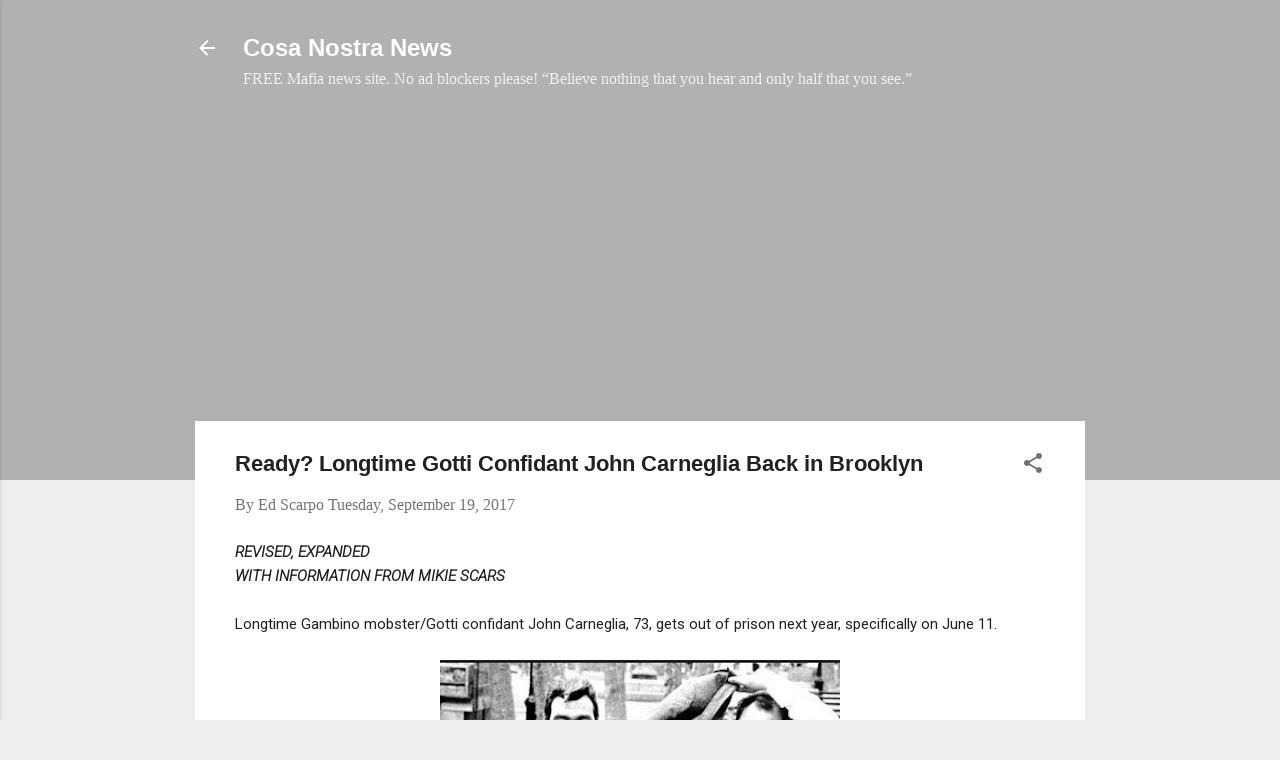

--- FILE ---
content_type: text/html; charset=UTF-8
request_url: https://www.cosanostranews.com/2017/09/ready-john-carneglia-back-in-brooklyn.html?m=1
body_size: 54988
content:
<!DOCTYPE html>
<html dir='ltr' xmlns='http://www.w3.org/1999/xhtml' xmlns:b='http://www.google.com/2005/gml/b' xmlns:data='http://www.google.com/2005/gml/data' xmlns:expr='http://www.google.com/2005/gml/expr'>
<head>
<script async='async' src='//pagead2.googlesyndication.com/pagead/js/adsbygoogle.js'></script>
<script>
     (adsbygoogle = window.adsbygoogle || []).push({
          google_ad_client: "ca-pub-4971927915820596",
          enable_page_level_ads: true
     });
</script>
<!-- Global site tag (gtag.js) - Google Analytics -->
<script async='async' src='https://www.googletagmanager.com/gtag/js?id=UA-25934638-3'></script>
<script>
  window.dataLayer = window.dataLayer || [];
  function gtag(){dataLayer.push(arguments);}
  gtag('js', new Date());

  gtag('config', 'UA-25934638-3');
</script>
<script async='async' data-ad-client='ca-pub-4971927915820596' src='https://pagead2.googlesyndication.com/pagead/js/adsbygoogle.js'></script>
<meta content='width=device-width, initial-scale=1' name='viewport'>
<meta content='27BA0C5100100C1A12A2A185A78AB257' name='msvalidate.01'/>
<script async='async' nonce='mAya2dpDXaHH8tFUtawCmA' src='https://fundingchoicesmessages.google.com/i/pub-4971927915820596?ers=1'></script><script nonce='mAya2dpDXaHH8tFUtawCmA'>(function() {function signalGooglefcPresent() {if (!window.frames['googlefcPresent']) {if (document.body) {const iframe = document.createElement('iframe'); iframe.style = 'width: 0; height: 0; border: none; z-index: -1000; left: -1000px; top: -1000px;'; iframe.style.display = 'none'; iframe.name = 'googlefcPresent'; document.body.appendChild(iframe);} else {setTimeout(signalGooglefcPresent, 0);}}}signalGooglefcPresent();})();</script>
<title>Ready? Longtime Gotti Confidant John Carneglia Back in Brooklyn</title>
<meta content='text/html; charset=UTF-8' http-equiv='Content-Type'/>
<!-- Chrome, Firefox OS and Opera -->
<meta content='#eeeeee' name='theme-color'/>
<!-- Windows Phone -->
<meta content='#eeeeee' name='msapplication-navbutton-color'/>
<meta content='blogger' name='generator'/>
<link href='https://www.cosanostranews.com/favicon.ico' rel='icon' type='image/x-icon'/>
<link href='https://www.cosanostranews.com/2017/09/ready-john-carneglia-back-in-brooklyn.html' rel='canonical'/>
<link rel="alternate" type="application/atom+xml" title="Cosa Nostra News - Atom" href="https://www.cosanostranews.com/feeds/posts/default" />
<link rel="alternate" type="application/rss+xml" title="Cosa Nostra News - RSS" href="https://www.cosanostranews.com/feeds/posts/default?alt=rss" />
<link rel="service.post" type="application/atom+xml" title="Cosa Nostra News - Atom" href="https://www.blogger.com/feeds/2408697780311463036/posts/default" />

<link rel="alternate" type="application/atom+xml" title="Cosa Nostra News - Atom" href="https://www.cosanostranews.com/feeds/1767605592937240720/comments/default" />
<!--Can't find substitution for tag [blog.ieCssRetrofitLinks]-->
<link href='https://blogger.googleusercontent.com/img/b/R29vZ2xl/AVvXsEgDmJxpnesYyMOF1b5bA_9XIA_jd_9mwZzkHFU7hrTdN5hn5Cf6kfWBqx4ZjIoUsQuPv7WNA3EfEfHneIQ6mvkKXK7K5WcfjP1ZeCKE1w1_3OJ6Rp08QpBiAc2rTWqBIviC6L6xU33-msuj/s400/Carnegs-gotti.png' rel='image_src'/>
<meta content='John Carneglia moved to a halfway house in Brooklyn and is due to be released from prison on June 11, 2018.' name='description'/>
<meta content='https://www.cosanostranews.com/2017/09/ready-john-carneglia-back-in-brooklyn.html' property='og:url'/>
<meta content='Ready? Longtime Gotti Confidant John Carneglia Back in Brooklyn' property='og:title'/>
<meta content='John Carneglia moved to a halfway house in Brooklyn and is due to be released from prison on June 11, 2018.' property='og:description'/>
<meta content='https://blogger.googleusercontent.com/img/b/R29vZ2xl/AVvXsEgDmJxpnesYyMOF1b5bA_9XIA_jd_9mwZzkHFU7hrTdN5hn5Cf6kfWBqx4ZjIoUsQuPv7WNA3EfEfHneIQ6mvkKXK7K5WcfjP1ZeCKE1w1_3OJ6Rp08QpBiAc2rTWqBIviC6L6xU33-msuj/w1200-h630-p-k-no-nu/Carnegs-gotti.png' property='og:image'/>
<style type='text/css'>@font-face{font-family:'Damion';font-style:normal;font-weight:400;font-display:swap;src:url(//fonts.gstatic.com/s/damion/v15/hv-XlzJ3KEUe_YZkZGw2EzJwV9J-.woff2)format('woff2');unicode-range:U+0100-02BA,U+02BD-02C5,U+02C7-02CC,U+02CE-02D7,U+02DD-02FF,U+0304,U+0308,U+0329,U+1D00-1DBF,U+1E00-1E9F,U+1EF2-1EFF,U+2020,U+20A0-20AB,U+20AD-20C0,U+2113,U+2C60-2C7F,U+A720-A7FF;}@font-face{font-family:'Damion';font-style:normal;font-weight:400;font-display:swap;src:url(//fonts.gstatic.com/s/damion/v15/hv-XlzJ3KEUe_YZkamw2EzJwVw.woff2)format('woff2');unicode-range:U+0000-00FF,U+0131,U+0152-0153,U+02BB-02BC,U+02C6,U+02DA,U+02DC,U+0304,U+0308,U+0329,U+2000-206F,U+20AC,U+2122,U+2191,U+2193,U+2212,U+2215,U+FEFF,U+FFFD;}@font-face{font-family:'Playfair Display';font-style:normal;font-weight:900;font-display:swap;src:url(//fonts.gstatic.com/s/playfairdisplay/v40/nuFvD-vYSZviVYUb_rj3ij__anPXJzDwcbmjWBN2PKfsunDTbtPK-F2qC0usEw.woff2)format('woff2');unicode-range:U+0301,U+0400-045F,U+0490-0491,U+04B0-04B1,U+2116;}@font-face{font-family:'Playfair Display';font-style:normal;font-weight:900;font-display:swap;src:url(//fonts.gstatic.com/s/playfairdisplay/v40/nuFvD-vYSZviVYUb_rj3ij__anPXJzDwcbmjWBN2PKfsunDYbtPK-F2qC0usEw.woff2)format('woff2');unicode-range:U+0102-0103,U+0110-0111,U+0128-0129,U+0168-0169,U+01A0-01A1,U+01AF-01B0,U+0300-0301,U+0303-0304,U+0308-0309,U+0323,U+0329,U+1EA0-1EF9,U+20AB;}@font-face{font-family:'Playfair Display';font-style:normal;font-weight:900;font-display:swap;src:url(//fonts.gstatic.com/s/playfairdisplay/v40/nuFvD-vYSZviVYUb_rj3ij__anPXJzDwcbmjWBN2PKfsunDZbtPK-F2qC0usEw.woff2)format('woff2');unicode-range:U+0100-02BA,U+02BD-02C5,U+02C7-02CC,U+02CE-02D7,U+02DD-02FF,U+0304,U+0308,U+0329,U+1D00-1DBF,U+1E00-1E9F,U+1EF2-1EFF,U+2020,U+20A0-20AB,U+20AD-20C0,U+2113,U+2C60-2C7F,U+A720-A7FF;}@font-face{font-family:'Playfair Display';font-style:normal;font-weight:900;font-display:swap;src:url(//fonts.gstatic.com/s/playfairdisplay/v40/nuFvD-vYSZviVYUb_rj3ij__anPXJzDwcbmjWBN2PKfsunDXbtPK-F2qC0s.woff2)format('woff2');unicode-range:U+0000-00FF,U+0131,U+0152-0153,U+02BB-02BC,U+02C6,U+02DA,U+02DC,U+0304,U+0308,U+0329,U+2000-206F,U+20AC,U+2122,U+2191,U+2193,U+2212,U+2215,U+FEFF,U+FFFD;}@font-face{font-family:'Roboto';font-style:italic;font-weight:300;font-stretch:100%;font-display:swap;src:url(//fonts.gstatic.com/s/roboto/v50/KFOKCnqEu92Fr1Mu53ZEC9_Vu3r1gIhOszmOClHrs6ljXfMMLt_QuAX-k3Yi128m0kN2.woff2)format('woff2');unicode-range:U+0460-052F,U+1C80-1C8A,U+20B4,U+2DE0-2DFF,U+A640-A69F,U+FE2E-FE2F;}@font-face{font-family:'Roboto';font-style:italic;font-weight:300;font-stretch:100%;font-display:swap;src:url(//fonts.gstatic.com/s/roboto/v50/KFOKCnqEu92Fr1Mu53ZEC9_Vu3r1gIhOszmOClHrs6ljXfMMLt_QuAz-k3Yi128m0kN2.woff2)format('woff2');unicode-range:U+0301,U+0400-045F,U+0490-0491,U+04B0-04B1,U+2116;}@font-face{font-family:'Roboto';font-style:italic;font-weight:300;font-stretch:100%;font-display:swap;src:url(//fonts.gstatic.com/s/roboto/v50/KFOKCnqEu92Fr1Mu53ZEC9_Vu3r1gIhOszmOClHrs6ljXfMMLt_QuAT-k3Yi128m0kN2.woff2)format('woff2');unicode-range:U+1F00-1FFF;}@font-face{font-family:'Roboto';font-style:italic;font-weight:300;font-stretch:100%;font-display:swap;src:url(//fonts.gstatic.com/s/roboto/v50/KFOKCnqEu92Fr1Mu53ZEC9_Vu3r1gIhOszmOClHrs6ljXfMMLt_QuAv-k3Yi128m0kN2.woff2)format('woff2');unicode-range:U+0370-0377,U+037A-037F,U+0384-038A,U+038C,U+038E-03A1,U+03A3-03FF;}@font-face{font-family:'Roboto';font-style:italic;font-weight:300;font-stretch:100%;font-display:swap;src:url(//fonts.gstatic.com/s/roboto/v50/KFOKCnqEu92Fr1Mu53ZEC9_Vu3r1gIhOszmOClHrs6ljXfMMLt_QuHT-k3Yi128m0kN2.woff2)format('woff2');unicode-range:U+0302-0303,U+0305,U+0307-0308,U+0310,U+0312,U+0315,U+031A,U+0326-0327,U+032C,U+032F-0330,U+0332-0333,U+0338,U+033A,U+0346,U+034D,U+0391-03A1,U+03A3-03A9,U+03B1-03C9,U+03D1,U+03D5-03D6,U+03F0-03F1,U+03F4-03F5,U+2016-2017,U+2034-2038,U+203C,U+2040,U+2043,U+2047,U+2050,U+2057,U+205F,U+2070-2071,U+2074-208E,U+2090-209C,U+20D0-20DC,U+20E1,U+20E5-20EF,U+2100-2112,U+2114-2115,U+2117-2121,U+2123-214F,U+2190,U+2192,U+2194-21AE,U+21B0-21E5,U+21F1-21F2,U+21F4-2211,U+2213-2214,U+2216-22FF,U+2308-230B,U+2310,U+2319,U+231C-2321,U+2336-237A,U+237C,U+2395,U+239B-23B7,U+23D0,U+23DC-23E1,U+2474-2475,U+25AF,U+25B3,U+25B7,U+25BD,U+25C1,U+25CA,U+25CC,U+25FB,U+266D-266F,U+27C0-27FF,U+2900-2AFF,U+2B0E-2B11,U+2B30-2B4C,U+2BFE,U+3030,U+FF5B,U+FF5D,U+1D400-1D7FF,U+1EE00-1EEFF;}@font-face{font-family:'Roboto';font-style:italic;font-weight:300;font-stretch:100%;font-display:swap;src:url(//fonts.gstatic.com/s/roboto/v50/KFOKCnqEu92Fr1Mu53ZEC9_Vu3r1gIhOszmOClHrs6ljXfMMLt_QuGb-k3Yi128m0kN2.woff2)format('woff2');unicode-range:U+0001-000C,U+000E-001F,U+007F-009F,U+20DD-20E0,U+20E2-20E4,U+2150-218F,U+2190,U+2192,U+2194-2199,U+21AF,U+21E6-21F0,U+21F3,U+2218-2219,U+2299,U+22C4-22C6,U+2300-243F,U+2440-244A,U+2460-24FF,U+25A0-27BF,U+2800-28FF,U+2921-2922,U+2981,U+29BF,U+29EB,U+2B00-2BFF,U+4DC0-4DFF,U+FFF9-FFFB,U+10140-1018E,U+10190-1019C,U+101A0,U+101D0-101FD,U+102E0-102FB,U+10E60-10E7E,U+1D2C0-1D2D3,U+1D2E0-1D37F,U+1F000-1F0FF,U+1F100-1F1AD,U+1F1E6-1F1FF,U+1F30D-1F30F,U+1F315,U+1F31C,U+1F31E,U+1F320-1F32C,U+1F336,U+1F378,U+1F37D,U+1F382,U+1F393-1F39F,U+1F3A7-1F3A8,U+1F3AC-1F3AF,U+1F3C2,U+1F3C4-1F3C6,U+1F3CA-1F3CE,U+1F3D4-1F3E0,U+1F3ED,U+1F3F1-1F3F3,U+1F3F5-1F3F7,U+1F408,U+1F415,U+1F41F,U+1F426,U+1F43F,U+1F441-1F442,U+1F444,U+1F446-1F449,U+1F44C-1F44E,U+1F453,U+1F46A,U+1F47D,U+1F4A3,U+1F4B0,U+1F4B3,U+1F4B9,U+1F4BB,U+1F4BF,U+1F4C8-1F4CB,U+1F4D6,U+1F4DA,U+1F4DF,U+1F4E3-1F4E6,U+1F4EA-1F4ED,U+1F4F7,U+1F4F9-1F4FB,U+1F4FD-1F4FE,U+1F503,U+1F507-1F50B,U+1F50D,U+1F512-1F513,U+1F53E-1F54A,U+1F54F-1F5FA,U+1F610,U+1F650-1F67F,U+1F687,U+1F68D,U+1F691,U+1F694,U+1F698,U+1F6AD,U+1F6B2,U+1F6B9-1F6BA,U+1F6BC,U+1F6C6-1F6CF,U+1F6D3-1F6D7,U+1F6E0-1F6EA,U+1F6F0-1F6F3,U+1F6F7-1F6FC,U+1F700-1F7FF,U+1F800-1F80B,U+1F810-1F847,U+1F850-1F859,U+1F860-1F887,U+1F890-1F8AD,U+1F8B0-1F8BB,U+1F8C0-1F8C1,U+1F900-1F90B,U+1F93B,U+1F946,U+1F984,U+1F996,U+1F9E9,U+1FA00-1FA6F,U+1FA70-1FA7C,U+1FA80-1FA89,U+1FA8F-1FAC6,U+1FACE-1FADC,U+1FADF-1FAE9,U+1FAF0-1FAF8,U+1FB00-1FBFF;}@font-face{font-family:'Roboto';font-style:italic;font-weight:300;font-stretch:100%;font-display:swap;src:url(//fonts.gstatic.com/s/roboto/v50/KFOKCnqEu92Fr1Mu53ZEC9_Vu3r1gIhOszmOClHrs6ljXfMMLt_QuAf-k3Yi128m0kN2.woff2)format('woff2');unicode-range:U+0102-0103,U+0110-0111,U+0128-0129,U+0168-0169,U+01A0-01A1,U+01AF-01B0,U+0300-0301,U+0303-0304,U+0308-0309,U+0323,U+0329,U+1EA0-1EF9,U+20AB;}@font-face{font-family:'Roboto';font-style:italic;font-weight:300;font-stretch:100%;font-display:swap;src:url(//fonts.gstatic.com/s/roboto/v50/KFOKCnqEu92Fr1Mu53ZEC9_Vu3r1gIhOszmOClHrs6ljXfMMLt_QuAb-k3Yi128m0kN2.woff2)format('woff2');unicode-range:U+0100-02BA,U+02BD-02C5,U+02C7-02CC,U+02CE-02D7,U+02DD-02FF,U+0304,U+0308,U+0329,U+1D00-1DBF,U+1E00-1E9F,U+1EF2-1EFF,U+2020,U+20A0-20AB,U+20AD-20C0,U+2113,U+2C60-2C7F,U+A720-A7FF;}@font-face{font-family:'Roboto';font-style:italic;font-weight:300;font-stretch:100%;font-display:swap;src:url(//fonts.gstatic.com/s/roboto/v50/KFOKCnqEu92Fr1Mu53ZEC9_Vu3r1gIhOszmOClHrs6ljXfMMLt_QuAj-k3Yi128m0g.woff2)format('woff2');unicode-range:U+0000-00FF,U+0131,U+0152-0153,U+02BB-02BC,U+02C6,U+02DA,U+02DC,U+0304,U+0308,U+0329,U+2000-206F,U+20AC,U+2122,U+2191,U+2193,U+2212,U+2215,U+FEFF,U+FFFD;}@font-face{font-family:'Roboto';font-style:normal;font-weight:400;font-stretch:100%;font-display:swap;src:url(//fonts.gstatic.com/s/roboto/v50/KFO7CnqEu92Fr1ME7kSn66aGLdTylUAMa3GUBHMdazTgWw.woff2)format('woff2');unicode-range:U+0460-052F,U+1C80-1C8A,U+20B4,U+2DE0-2DFF,U+A640-A69F,U+FE2E-FE2F;}@font-face{font-family:'Roboto';font-style:normal;font-weight:400;font-stretch:100%;font-display:swap;src:url(//fonts.gstatic.com/s/roboto/v50/KFO7CnqEu92Fr1ME7kSn66aGLdTylUAMa3iUBHMdazTgWw.woff2)format('woff2');unicode-range:U+0301,U+0400-045F,U+0490-0491,U+04B0-04B1,U+2116;}@font-face{font-family:'Roboto';font-style:normal;font-weight:400;font-stretch:100%;font-display:swap;src:url(//fonts.gstatic.com/s/roboto/v50/KFO7CnqEu92Fr1ME7kSn66aGLdTylUAMa3CUBHMdazTgWw.woff2)format('woff2');unicode-range:U+1F00-1FFF;}@font-face{font-family:'Roboto';font-style:normal;font-weight:400;font-stretch:100%;font-display:swap;src:url(//fonts.gstatic.com/s/roboto/v50/KFO7CnqEu92Fr1ME7kSn66aGLdTylUAMa3-UBHMdazTgWw.woff2)format('woff2');unicode-range:U+0370-0377,U+037A-037F,U+0384-038A,U+038C,U+038E-03A1,U+03A3-03FF;}@font-face{font-family:'Roboto';font-style:normal;font-weight:400;font-stretch:100%;font-display:swap;src:url(//fonts.gstatic.com/s/roboto/v50/KFO7CnqEu92Fr1ME7kSn66aGLdTylUAMawCUBHMdazTgWw.woff2)format('woff2');unicode-range:U+0302-0303,U+0305,U+0307-0308,U+0310,U+0312,U+0315,U+031A,U+0326-0327,U+032C,U+032F-0330,U+0332-0333,U+0338,U+033A,U+0346,U+034D,U+0391-03A1,U+03A3-03A9,U+03B1-03C9,U+03D1,U+03D5-03D6,U+03F0-03F1,U+03F4-03F5,U+2016-2017,U+2034-2038,U+203C,U+2040,U+2043,U+2047,U+2050,U+2057,U+205F,U+2070-2071,U+2074-208E,U+2090-209C,U+20D0-20DC,U+20E1,U+20E5-20EF,U+2100-2112,U+2114-2115,U+2117-2121,U+2123-214F,U+2190,U+2192,U+2194-21AE,U+21B0-21E5,U+21F1-21F2,U+21F4-2211,U+2213-2214,U+2216-22FF,U+2308-230B,U+2310,U+2319,U+231C-2321,U+2336-237A,U+237C,U+2395,U+239B-23B7,U+23D0,U+23DC-23E1,U+2474-2475,U+25AF,U+25B3,U+25B7,U+25BD,U+25C1,U+25CA,U+25CC,U+25FB,U+266D-266F,U+27C0-27FF,U+2900-2AFF,U+2B0E-2B11,U+2B30-2B4C,U+2BFE,U+3030,U+FF5B,U+FF5D,U+1D400-1D7FF,U+1EE00-1EEFF;}@font-face{font-family:'Roboto';font-style:normal;font-weight:400;font-stretch:100%;font-display:swap;src:url(//fonts.gstatic.com/s/roboto/v50/KFO7CnqEu92Fr1ME7kSn66aGLdTylUAMaxKUBHMdazTgWw.woff2)format('woff2');unicode-range:U+0001-000C,U+000E-001F,U+007F-009F,U+20DD-20E0,U+20E2-20E4,U+2150-218F,U+2190,U+2192,U+2194-2199,U+21AF,U+21E6-21F0,U+21F3,U+2218-2219,U+2299,U+22C4-22C6,U+2300-243F,U+2440-244A,U+2460-24FF,U+25A0-27BF,U+2800-28FF,U+2921-2922,U+2981,U+29BF,U+29EB,U+2B00-2BFF,U+4DC0-4DFF,U+FFF9-FFFB,U+10140-1018E,U+10190-1019C,U+101A0,U+101D0-101FD,U+102E0-102FB,U+10E60-10E7E,U+1D2C0-1D2D3,U+1D2E0-1D37F,U+1F000-1F0FF,U+1F100-1F1AD,U+1F1E6-1F1FF,U+1F30D-1F30F,U+1F315,U+1F31C,U+1F31E,U+1F320-1F32C,U+1F336,U+1F378,U+1F37D,U+1F382,U+1F393-1F39F,U+1F3A7-1F3A8,U+1F3AC-1F3AF,U+1F3C2,U+1F3C4-1F3C6,U+1F3CA-1F3CE,U+1F3D4-1F3E0,U+1F3ED,U+1F3F1-1F3F3,U+1F3F5-1F3F7,U+1F408,U+1F415,U+1F41F,U+1F426,U+1F43F,U+1F441-1F442,U+1F444,U+1F446-1F449,U+1F44C-1F44E,U+1F453,U+1F46A,U+1F47D,U+1F4A3,U+1F4B0,U+1F4B3,U+1F4B9,U+1F4BB,U+1F4BF,U+1F4C8-1F4CB,U+1F4D6,U+1F4DA,U+1F4DF,U+1F4E3-1F4E6,U+1F4EA-1F4ED,U+1F4F7,U+1F4F9-1F4FB,U+1F4FD-1F4FE,U+1F503,U+1F507-1F50B,U+1F50D,U+1F512-1F513,U+1F53E-1F54A,U+1F54F-1F5FA,U+1F610,U+1F650-1F67F,U+1F687,U+1F68D,U+1F691,U+1F694,U+1F698,U+1F6AD,U+1F6B2,U+1F6B9-1F6BA,U+1F6BC,U+1F6C6-1F6CF,U+1F6D3-1F6D7,U+1F6E0-1F6EA,U+1F6F0-1F6F3,U+1F6F7-1F6FC,U+1F700-1F7FF,U+1F800-1F80B,U+1F810-1F847,U+1F850-1F859,U+1F860-1F887,U+1F890-1F8AD,U+1F8B0-1F8BB,U+1F8C0-1F8C1,U+1F900-1F90B,U+1F93B,U+1F946,U+1F984,U+1F996,U+1F9E9,U+1FA00-1FA6F,U+1FA70-1FA7C,U+1FA80-1FA89,U+1FA8F-1FAC6,U+1FACE-1FADC,U+1FADF-1FAE9,U+1FAF0-1FAF8,U+1FB00-1FBFF;}@font-face{font-family:'Roboto';font-style:normal;font-weight:400;font-stretch:100%;font-display:swap;src:url(//fonts.gstatic.com/s/roboto/v50/KFO7CnqEu92Fr1ME7kSn66aGLdTylUAMa3OUBHMdazTgWw.woff2)format('woff2');unicode-range:U+0102-0103,U+0110-0111,U+0128-0129,U+0168-0169,U+01A0-01A1,U+01AF-01B0,U+0300-0301,U+0303-0304,U+0308-0309,U+0323,U+0329,U+1EA0-1EF9,U+20AB;}@font-face{font-family:'Roboto';font-style:normal;font-weight:400;font-stretch:100%;font-display:swap;src:url(//fonts.gstatic.com/s/roboto/v50/KFO7CnqEu92Fr1ME7kSn66aGLdTylUAMa3KUBHMdazTgWw.woff2)format('woff2');unicode-range:U+0100-02BA,U+02BD-02C5,U+02C7-02CC,U+02CE-02D7,U+02DD-02FF,U+0304,U+0308,U+0329,U+1D00-1DBF,U+1E00-1E9F,U+1EF2-1EFF,U+2020,U+20A0-20AB,U+20AD-20C0,U+2113,U+2C60-2C7F,U+A720-A7FF;}@font-face{font-family:'Roboto';font-style:normal;font-weight:400;font-stretch:100%;font-display:swap;src:url(//fonts.gstatic.com/s/roboto/v50/KFO7CnqEu92Fr1ME7kSn66aGLdTylUAMa3yUBHMdazQ.woff2)format('woff2');unicode-range:U+0000-00FF,U+0131,U+0152-0153,U+02BB-02BC,U+02C6,U+02DA,U+02DC,U+0304,U+0308,U+0329,U+2000-206F,U+20AC,U+2122,U+2191,U+2193,U+2212,U+2215,U+FEFF,U+FFFD;}@font-face{font-family:'Roboto';font-style:normal;font-weight:700;font-stretch:100%;font-display:swap;src:url(//fonts.gstatic.com/s/roboto/v50/KFO7CnqEu92Fr1ME7kSn66aGLdTylUAMa3GUBHMdazTgWw.woff2)format('woff2');unicode-range:U+0460-052F,U+1C80-1C8A,U+20B4,U+2DE0-2DFF,U+A640-A69F,U+FE2E-FE2F;}@font-face{font-family:'Roboto';font-style:normal;font-weight:700;font-stretch:100%;font-display:swap;src:url(//fonts.gstatic.com/s/roboto/v50/KFO7CnqEu92Fr1ME7kSn66aGLdTylUAMa3iUBHMdazTgWw.woff2)format('woff2');unicode-range:U+0301,U+0400-045F,U+0490-0491,U+04B0-04B1,U+2116;}@font-face{font-family:'Roboto';font-style:normal;font-weight:700;font-stretch:100%;font-display:swap;src:url(//fonts.gstatic.com/s/roboto/v50/KFO7CnqEu92Fr1ME7kSn66aGLdTylUAMa3CUBHMdazTgWw.woff2)format('woff2');unicode-range:U+1F00-1FFF;}@font-face{font-family:'Roboto';font-style:normal;font-weight:700;font-stretch:100%;font-display:swap;src:url(//fonts.gstatic.com/s/roboto/v50/KFO7CnqEu92Fr1ME7kSn66aGLdTylUAMa3-UBHMdazTgWw.woff2)format('woff2');unicode-range:U+0370-0377,U+037A-037F,U+0384-038A,U+038C,U+038E-03A1,U+03A3-03FF;}@font-face{font-family:'Roboto';font-style:normal;font-weight:700;font-stretch:100%;font-display:swap;src:url(//fonts.gstatic.com/s/roboto/v50/KFO7CnqEu92Fr1ME7kSn66aGLdTylUAMawCUBHMdazTgWw.woff2)format('woff2');unicode-range:U+0302-0303,U+0305,U+0307-0308,U+0310,U+0312,U+0315,U+031A,U+0326-0327,U+032C,U+032F-0330,U+0332-0333,U+0338,U+033A,U+0346,U+034D,U+0391-03A1,U+03A3-03A9,U+03B1-03C9,U+03D1,U+03D5-03D6,U+03F0-03F1,U+03F4-03F5,U+2016-2017,U+2034-2038,U+203C,U+2040,U+2043,U+2047,U+2050,U+2057,U+205F,U+2070-2071,U+2074-208E,U+2090-209C,U+20D0-20DC,U+20E1,U+20E5-20EF,U+2100-2112,U+2114-2115,U+2117-2121,U+2123-214F,U+2190,U+2192,U+2194-21AE,U+21B0-21E5,U+21F1-21F2,U+21F4-2211,U+2213-2214,U+2216-22FF,U+2308-230B,U+2310,U+2319,U+231C-2321,U+2336-237A,U+237C,U+2395,U+239B-23B7,U+23D0,U+23DC-23E1,U+2474-2475,U+25AF,U+25B3,U+25B7,U+25BD,U+25C1,U+25CA,U+25CC,U+25FB,U+266D-266F,U+27C0-27FF,U+2900-2AFF,U+2B0E-2B11,U+2B30-2B4C,U+2BFE,U+3030,U+FF5B,U+FF5D,U+1D400-1D7FF,U+1EE00-1EEFF;}@font-face{font-family:'Roboto';font-style:normal;font-weight:700;font-stretch:100%;font-display:swap;src:url(//fonts.gstatic.com/s/roboto/v50/KFO7CnqEu92Fr1ME7kSn66aGLdTylUAMaxKUBHMdazTgWw.woff2)format('woff2');unicode-range:U+0001-000C,U+000E-001F,U+007F-009F,U+20DD-20E0,U+20E2-20E4,U+2150-218F,U+2190,U+2192,U+2194-2199,U+21AF,U+21E6-21F0,U+21F3,U+2218-2219,U+2299,U+22C4-22C6,U+2300-243F,U+2440-244A,U+2460-24FF,U+25A0-27BF,U+2800-28FF,U+2921-2922,U+2981,U+29BF,U+29EB,U+2B00-2BFF,U+4DC0-4DFF,U+FFF9-FFFB,U+10140-1018E,U+10190-1019C,U+101A0,U+101D0-101FD,U+102E0-102FB,U+10E60-10E7E,U+1D2C0-1D2D3,U+1D2E0-1D37F,U+1F000-1F0FF,U+1F100-1F1AD,U+1F1E6-1F1FF,U+1F30D-1F30F,U+1F315,U+1F31C,U+1F31E,U+1F320-1F32C,U+1F336,U+1F378,U+1F37D,U+1F382,U+1F393-1F39F,U+1F3A7-1F3A8,U+1F3AC-1F3AF,U+1F3C2,U+1F3C4-1F3C6,U+1F3CA-1F3CE,U+1F3D4-1F3E0,U+1F3ED,U+1F3F1-1F3F3,U+1F3F5-1F3F7,U+1F408,U+1F415,U+1F41F,U+1F426,U+1F43F,U+1F441-1F442,U+1F444,U+1F446-1F449,U+1F44C-1F44E,U+1F453,U+1F46A,U+1F47D,U+1F4A3,U+1F4B0,U+1F4B3,U+1F4B9,U+1F4BB,U+1F4BF,U+1F4C8-1F4CB,U+1F4D6,U+1F4DA,U+1F4DF,U+1F4E3-1F4E6,U+1F4EA-1F4ED,U+1F4F7,U+1F4F9-1F4FB,U+1F4FD-1F4FE,U+1F503,U+1F507-1F50B,U+1F50D,U+1F512-1F513,U+1F53E-1F54A,U+1F54F-1F5FA,U+1F610,U+1F650-1F67F,U+1F687,U+1F68D,U+1F691,U+1F694,U+1F698,U+1F6AD,U+1F6B2,U+1F6B9-1F6BA,U+1F6BC,U+1F6C6-1F6CF,U+1F6D3-1F6D7,U+1F6E0-1F6EA,U+1F6F0-1F6F3,U+1F6F7-1F6FC,U+1F700-1F7FF,U+1F800-1F80B,U+1F810-1F847,U+1F850-1F859,U+1F860-1F887,U+1F890-1F8AD,U+1F8B0-1F8BB,U+1F8C0-1F8C1,U+1F900-1F90B,U+1F93B,U+1F946,U+1F984,U+1F996,U+1F9E9,U+1FA00-1FA6F,U+1FA70-1FA7C,U+1FA80-1FA89,U+1FA8F-1FAC6,U+1FACE-1FADC,U+1FADF-1FAE9,U+1FAF0-1FAF8,U+1FB00-1FBFF;}@font-face{font-family:'Roboto';font-style:normal;font-weight:700;font-stretch:100%;font-display:swap;src:url(//fonts.gstatic.com/s/roboto/v50/KFO7CnqEu92Fr1ME7kSn66aGLdTylUAMa3OUBHMdazTgWw.woff2)format('woff2');unicode-range:U+0102-0103,U+0110-0111,U+0128-0129,U+0168-0169,U+01A0-01A1,U+01AF-01B0,U+0300-0301,U+0303-0304,U+0308-0309,U+0323,U+0329,U+1EA0-1EF9,U+20AB;}@font-face{font-family:'Roboto';font-style:normal;font-weight:700;font-stretch:100%;font-display:swap;src:url(//fonts.gstatic.com/s/roboto/v50/KFO7CnqEu92Fr1ME7kSn66aGLdTylUAMa3KUBHMdazTgWw.woff2)format('woff2');unicode-range:U+0100-02BA,U+02BD-02C5,U+02C7-02CC,U+02CE-02D7,U+02DD-02FF,U+0304,U+0308,U+0329,U+1D00-1DBF,U+1E00-1E9F,U+1EF2-1EFF,U+2020,U+20A0-20AB,U+20AD-20C0,U+2113,U+2C60-2C7F,U+A720-A7FF;}@font-face{font-family:'Roboto';font-style:normal;font-weight:700;font-stretch:100%;font-display:swap;src:url(//fonts.gstatic.com/s/roboto/v50/KFO7CnqEu92Fr1ME7kSn66aGLdTylUAMa3yUBHMdazQ.woff2)format('woff2');unicode-range:U+0000-00FF,U+0131,U+0152-0153,U+02BB-02BC,U+02C6,U+02DA,U+02DC,U+0304,U+0308,U+0329,U+2000-206F,U+20AC,U+2122,U+2191,U+2193,U+2212,U+2215,U+FEFF,U+FFFD;}</style>
<style id='page-skin-1' type='text/css'><!--
/*! normalize.css v3.0.1 | MIT License | git.io/normalize */html{font-family:sans-serif;-ms-text-size-adjust:100%;-webkit-text-size-adjust:100%}body{margin:0}article,aside,details,figcaption,figure,footer,header,hgroup,main,nav,section,summary{display:block}audio,canvas,progress,video{display:inline-block;vertical-align:baseline}audio:not([controls]){display:none;height:0}[hidden],template{display:none}a{background:transparent}a:active,a:hover{outline:0}abbr[title]{border-bottom:1px dotted}b,strong{font-weight:bold}dfn{font-style:italic}h1{font-size:2em;margin:.67em 0}mark{background:#ff0;color:#000}small{font-size:80%}sub,sup{font-size:75%;line-height:0;position:relative;vertical-align:baseline}sup{top:-0.5em}sub{bottom:-0.25em}img{border:0}svg:not(:root){overflow:hidden}figure{margin:1em 40px}hr{-moz-box-sizing:content-box;box-sizing:content-box;height:0}pre{overflow:auto}code,kbd,pre,samp{font-family:monospace,monospace;font-size:1em}button,input,optgroup,select,textarea{color:inherit;font:inherit;margin:0}button{overflow:visible}button,select{text-transform:none}button,html input[type="button"],input[type="reset"],input[type="submit"]{-webkit-appearance:button;cursor:pointer}button[disabled],html input[disabled]{cursor:default}button::-moz-focus-inner,input::-moz-focus-inner{border:0;padding:0}input{line-height:normal}input[type="checkbox"],input[type="radio"]{box-sizing:border-box;padding:0}input[type="number"]::-webkit-inner-spin-button,input[type="number"]::-webkit-outer-spin-button{height:auto}input[type="search"]{-webkit-appearance:textfield;-moz-box-sizing:content-box;-webkit-box-sizing:content-box;box-sizing:content-box}input[type="search"]::-webkit-search-cancel-button,input[type="search"]::-webkit-search-decoration{-webkit-appearance:none}fieldset{border:1px solid #c0c0c0;margin:0 2px;padding:.35em .625em .75em}legend{border:0;padding:0}textarea{overflow:auto}optgroup{font-weight:bold}table{border-collapse:collapse;border-spacing:0}td,th{padding:0}
/*!************************************************
* Blogger Template Style
* Name: Contempo
**************************************************/
body {
overflow-wrap: break-word;
word-break: break-word;
word-wrap: break-word;
}
.hidden {
display: none;
}
.invisible {
visibility: hidden;
}
.container::after,
.float-container::after {
clear: both;
content: '';
display: table;
}
.clearboth {
clear: both;
}
.dim-overlay {
background-color: rgba(0, 0, 0, 0.54);
height: 100vh;
left: 0;
position: fixed;
top: 0;
width: 100%;
}
#sharing-dim-overlay {
background-color: transparent;
}
.loading-spinner-large {
-webkit-animation: mspin-rotate 1568.63ms infinite linear;
animation: mspin-rotate 1568.63ms infinite linear;
height: 48px;
overflow: hidden;
position: absolute;
width: 48px;
z-index: 200;
}
.loading-spinner-large > div {
-webkit-animation: mspin-revrot 5332ms infinite steps(4);
animation: mspin-revrot 5332ms infinite steps(4);
}
.loading-spinner-large > div > div {
-webkit-animation: mspin-singlecolor-large-film 1333ms infinite steps(81);
animation: mspin-singlecolor-large-film 1333ms infinite steps(81);
background-size: 100%;
height: 48px;
width: 3888px;
}
.mspin-black-large > div > div,
.mspin-grey_54-large > div > div {
background-image: url(https://www.blogblog.com/indie/mspin_black_large.svg);
}
.mspin-white-large > div > div {
background-image: url(https://www.blogblog.com/indie/mspin_white_large.svg);
}
.mspin-grey_54-large {
opacity: .54;
}
@-webkit-keyframes mspin-singlecolor-large-film {
from {
-webkit-transform: translateX(0);
transform: translateX(0);
}
to {
-webkit-transform: translateX(-3888px);
transform: translateX(-3888px);
}
}
@keyframes mspin-singlecolor-large-film {
from {
-webkit-transform: translateX(0);
transform: translateX(0);
}
to {
-webkit-transform: translateX(-3888px);
transform: translateX(-3888px);
}
}
@-webkit-keyframes mspin-rotate {
from {
-webkit-transform: rotate(0deg);
transform: rotate(0deg);
}
to {
-webkit-transform: rotate(360deg);
transform: rotate(360deg);
}
}
@keyframes mspin-rotate {
from {
-webkit-transform: rotate(0deg);
transform: rotate(0deg);
}
to {
-webkit-transform: rotate(360deg);
transform: rotate(360deg);
}
}
@-webkit-keyframes mspin-revrot {
from {
-webkit-transform: rotate(0deg);
transform: rotate(0deg);
}
to {
-webkit-transform: rotate(-360deg);
transform: rotate(-360deg);
}
}
@keyframes mspin-revrot {
from {
-webkit-transform: rotate(0deg);
transform: rotate(0deg);
}
to {
-webkit-transform: rotate(-360deg);
transform: rotate(-360deg);
}
}
input::-ms-clear {
display: none;
}
.blogger-logo,
.svg-icon-24.blogger-logo {
fill: #ff9800;
opacity: 1.0;
}
.skip-navigation {
background-color: #fff;
box-sizing: border-box;
color: #000;
display: block;
height: 0;
left: 0;
line-height: 50px;
overflow: hidden;
padding-top: 0;
position: fixed;
text-align: center;
top: 0;
-webkit-transition: box-shadow 0.3s, height 0.3s, padding-top 0.3s;
transition: box-shadow 0.3s, height 0.3s, padding-top 0.3s;
width: 100%;
z-index: 900;
}
.skip-navigation:focus {
box-shadow: 0 4px 5px 0 rgba(0, 0, 0, 0.14), 0 1px 10px 0 rgba(0, 0, 0, 0.12), 0 2px 4px -1px rgba(0, 0, 0, 0.2);
height: 50px;
}
#main {
outline: none;
}
.main-heading {
position: absolute;
clip: rect(1px, 1px, 1px, 1px);
padding: 0;
border: 0;
height: 1px;
width: 1px;
overflow: hidden;
}
.widget.Attribution {
margin-top: 1em;
text-align: center;
}
.widget.Attribution .blogger img,
.widget.Attribution .blogger svg {
vertical-align: bottom;
}
.widget.Attribution .blogger img {
margin-right: 0.5em;
}
.widget.Attribution div {
line-height: 24px;
margin-top: 0.5em;
}
.widget.Attribution .image-attribution,
.widget.Attribution .copyright {
font-size: 0.7em;
margin-top: 1.5em;
}
.item-control {
display: none;
}
.BLOG_mobile_video_class {
display: none;
}
.bg-photo {
background-attachment: scroll !important;
}
body .CSS_LIGHTBOX {
z-index: 900;
}
.extendable .show-more,
.extendable .show-less {
border-color: #0b5394;
color: #0b5394;
margin-top: 8px;
}
.extendable .show-more.hidden,
.extendable .show-less.hidden {
display: none;
}
.inline-ad {
display: none;
max-width: 100%;
overflow: hidden;
}
.adsbygoogle {
display: block;
}
#cookieChoiceInfo {
bottom: 0;
top: auto;
}
iframe.b-hbp-video {
border: 0;
}
.post-body img {
max-width: 100%;
}
.post-body iframe {
max-width: 100%;
}
.post-body a[imageanchor="1"] {
display: inline-block;
}
.byline {
margin-right: 1em;
}
.byline:last-child {
margin-right: 0;
}
.link-copied-dialog {
max-width: 520px;
outline: 0;
}
.link-copied-dialog .modal-dialog-buttons {
margin-top: 8px;
}
.link-copied-dialog .goog-buttonset-default {
background: transparent;
border: 0;
color: #0b5394;
}
.link-copied-dialog .goog-buttonset-default:focus {
outline: 0;
}
.paging-control-container {
margin-bottom: 16px;
}
.paging-control-container .paging-control {
display: inline-block;
}
.paging-control-container .paging-control,
.paging-control-container .comment-range-text::after {
color: #0b5394;
}
.paging-control-container .paging-control,
.paging-control-container .comment-range-text {
margin-right: 8px;
}
.paging-control-container .paging-control::after,
.paging-control-container .comment-range-text::after {
content: '\00B7';
cursor: default;
padding-left: 8px;
pointer-events: none;
}
.paging-control-container .paging-control:last-child::after,
.paging-control-container .comment-range-text:last-child::after {
content: none;
}
.byline.reactions iframe {
height: 20px;
}
.b-notification {
color: #000;
background-color: #fff;
border-bottom: solid 1px #000;
box-sizing: border-box;
padding: 16px 32px;
text-align: center;
}
.b-notification.visible {
-webkit-transition: margin-top 0.3s cubic-bezier(0.4, 0, 0.2, 1);
transition: margin-top 0.3s cubic-bezier(0.4, 0, 0.2, 1);
}
.b-notification.invisible {
position: absolute;
}
.b-notification-close {
position: absolute;
right: 8px;
top: 8px;
}
.no-posts-message {
line-height: 40px;
text-align: center;
}
@media screen and (max-width: 800px) {
body.item-view .post-body a[imageanchor="1"][style*="float: left;"],
body.item-view .post-body a[imageanchor="1"][style*="float: right;"] {
float: none !important;
clear: none !important;
}
body.item-view .post-body a[imageanchor="1"] img {
display: block;
height: auto;
margin: 0 auto;
}
body.item-view .post-body > .separator:first-child > a[imageanchor="1"]:first-child {
margin-top: 20px;
}
.post-body a[imageanchor] {
display: block;
}
body.item-view .post-body a[imageanchor="1"] {
margin-left: 0 !important;
margin-right: 0 !important;
}
body.item-view .post-body a[imageanchor="1"] + a[imageanchor="1"] {
margin-top: 16px;
}
}
#comments {
border-top: 1px dashed rgba(0, 0, 0, 0.54);
margin-top: 20px;
padding: 20px;
}
#comments .comment-thread ol {
margin: 0;
padding-left: 0;
}
#comments .comment-thread ol {
padding-left: 0;
}
#comments .comment-thread .comment-replies,
#comments .comment .comment-replybox-single {
margin-left: 60px;
}
#comments .comment-thread .thread-count {
display: none;
}
#comments .comment {
list-style-type: none;
padding: 0 0 30px 0;
position: relative;
}
#comments .comment .comment {
padding-bottom: 8px;
}
.comment .avatar-image-container {
position: absolute;
}
.comment .avatar-image-container img {
border-radius: 50%;
}
.avatar-image-container svg,
.comment .avatar-image-container .avatar-icon {
border-radius: 50%;
border: solid 1px #707070;
box-sizing: border-box;
fill: #707070;
height: 35px;
margin: 0;
padding: 7px;
width: 35px;
}
.comment .comment-block {
margin-top: 10px;
padding-bottom: 0;
}
.comment .comment-block {
margin-left: 60px;
}
#comments .comment-author-header-wrapper {
margin-left: 40px;
}
#comments .comment .thread-expanded .comment-block {
padding-bottom: 20px;
}
#comments .comment .comment-header .user,
#comments .comment .comment-header .user a {
color: #212121;
font-style: normal;
font-weight: bold;
}
#comments .comment .comment-actions {
background: transparent;
border: 0;
box-shadow: none;
color: #0b5394;
cursor: pointer;
font-size: 14px;
font-weight: bold;
outline: none;
text-decoration: none;
text-transform: uppercase;
width: auto;
bottom: 0;
margin-bottom: 15px;
position: absolute;
}
#comments .comment .comment-actions > * {
margin-right: 8px;
}
#comments .comment .comment-header .datetime {
bottom: 0;
color: rgba(33,33,33,0.54);
display: inline-block;
font-size: 13px;
font-style: italic;
}
#comments .comment .comment-header .datetime {
margin-left: 8px;
}
#comments .comment .comment-header .datetime a,
#comments .comment .comment-footer .comment-timestamp a {
color: rgba(33,33,33,0.54);
}
.comment .comment-body,
#comments .comment .comment-content {
margin-top: 12px;
word-break: break-word;
}
.comment-body {
margin-bottom: 12px;
}
#comments.embed[data-num-comments="0"] {
border: none;
margin-top: 0;
padding-top: 0;
}
#comments.embed[data-num-comments="0"] #comment-post-message,
#comments.embed[data-num-comments="0"] div.comment-form > p,
#comments.embed[data-num-comments="0"] p.comment-footer {
display: none;
}
#comment-editor-src {
display: none;
}
.comments .comments-content .loadmore.loaded {
max-height: 0;
opacity: 0;
overflow: hidden;
}
.extendable .remaining-items {
height: 0;
overflow: hidden;
-webkit-transition: height 0.3s cubic-bezier(0.4, 0, 0.2, 1);
transition: height 0.3s cubic-bezier(0.4, 0, 0.2, 1);
}
.extendable .remaining-items.expanded {
height: auto;
}
.svg-icon-24,
.svg-icon-24-button {
cursor: pointer;
height: 24px;
width: 24px;
min-width: 24px;
}
.touch-icon {
margin: -12px;
padding: 12px;
}
.touch-icon:focus, .touch-icon:active {
background-color: rgba(153, 153, 153, 0.4);
border-radius: 50%;
}
svg:not(:root).touch-icon {
overflow: visible;
}
html[dir=rtl] .rtl-reversible-icon {
-webkit-transform: scaleX(-1);
-ms-transform: scaleX(-1);
transform: scaleX(-1);
}
.touch-icon-button,
.svg-icon-24-button {
background: transparent;
border: 0;
margin: 0;
outline: none;
padding: 0;
}
.touch-icon-button .touch-icon:focus,
.touch-icon-button .touch-icon:active {
background-color: transparent;
}
.touch-icon-button:focus .touch-icon,
.touch-icon-button:active .touch-icon {
background-color: rgba(153, 153, 153, 0.4);
border-radius: 50%;
}
.Profile .default-avatar-wrapper .avatar-icon {
border-radius: 50%;
border: solid 1px #707070;
box-sizing: border-box;
fill: #707070;
margin: 0;
}
.Profile .individual .default-avatar-wrapper .avatar-icon {
padding: 25px;
}
.Profile .individual .profile-img,
.Profile .individual .avatar-icon {
height: 120px;
width: 120px;
}
.Profile .team .default-avatar-wrapper .avatar-icon {
padding: 8px;
}
.Profile .team .profile-img,
.Profile .team .avatar-icon,
.Profile .team .default-avatar-wrapper {
height: 40px;
width: 40px;
}
.snippet-container {
margin: 0;
position: relative;
overflow: hidden;
}
.snippet-fade {
bottom: 0;
box-sizing: border-box;
position: absolute;
width: 96px;
}
.snippet-fade {
right: 0;
}
.snippet-fade:after {
content: '\2026';
}
.snippet-fade:after {
float: right;
}
.post-bottom {
-webkit-box-align: center;
-webkit-align-items: center;
-ms-flex-align: center;
align-items: center;
display: -webkit-box;
display: -webkit-flex;
display: -ms-flexbox;
display: flex;
-webkit-flex-wrap: wrap;
-ms-flex-wrap: wrap;
flex-wrap: wrap;
}
.post-footer {
-webkit-box-flex: 1;
-webkit-flex: 1 1 auto;
-ms-flex: 1 1 auto;
flex: 1 1 auto;
-webkit-flex-wrap: wrap;
-ms-flex-wrap: wrap;
flex-wrap: wrap;
-webkit-box-ordinal-group: 2;
-webkit-order: 1;
-ms-flex-order: 1;
order: 1;
}
.post-footer > * {
-webkit-box-flex: 0;
-webkit-flex: 0 1 auto;
-ms-flex: 0 1 auto;
flex: 0 1 auto;
}
.post-footer .byline:last-child {
margin-right: 1em;
}
.jump-link {
-webkit-box-flex: 0;
-webkit-flex: 0 0 auto;
-ms-flex: 0 0 auto;
flex: 0 0 auto;
-webkit-box-ordinal-group: 3;
-webkit-order: 2;
-ms-flex-order: 2;
order: 2;
}
.centered-top-container.sticky {
left: 0;
position: fixed;
right: 0;
top: 0;
width: auto;
z-index: 50;
-webkit-transition-property: opacity, -webkit-transform;
transition-property: opacity, -webkit-transform;
transition-property: transform, opacity;
transition-property: transform, opacity, -webkit-transform;
-webkit-transition-duration: 0.2s;
transition-duration: 0.2s;
-webkit-transition-timing-function: cubic-bezier(0.4, 0, 0.2, 1);
transition-timing-function: cubic-bezier(0.4, 0, 0.2, 1);
}
.centered-top-placeholder {
display: none;
}
.collapsed-header .centered-top-placeholder {
display: block;
}
.centered-top-container .Header .replaced h1,
.centered-top-placeholder .Header .replaced h1 {
display: none;
}
.centered-top-container.sticky .Header .replaced h1 {
display: block;
}
.centered-top-container.sticky .Header .header-widget {
background: none;
}
.centered-top-container.sticky .Header .header-image-wrapper {
display: none;
}
.centered-top-container img,
.centered-top-placeholder img {
max-width: 100%;
}
.collapsible {
-webkit-transition: height 0.3s cubic-bezier(0.4, 0, 0.2, 1);
transition: height 0.3s cubic-bezier(0.4, 0, 0.2, 1);
}
.collapsible,
.collapsible > summary {
display: block;
overflow: hidden;
}
.collapsible > :not(summary) {
display: none;
}
.collapsible[open] > :not(summary) {
display: block;
}
.collapsible:focus,
.collapsible > summary:focus {
outline: none;
}
.collapsible > summary {
cursor: pointer;
display: block;
padding: 0;
}
.collapsible:focus > summary,
.collapsible > summary:focus {
background-color: transparent;
}
.collapsible > summary::-webkit-details-marker {
display: none;
}
.collapsible-title {
-webkit-box-align: center;
-webkit-align-items: center;
-ms-flex-align: center;
align-items: center;
display: -webkit-box;
display: -webkit-flex;
display: -ms-flexbox;
display: flex;
}
.collapsible-title .title {
-webkit-box-flex: 1;
-webkit-flex: 1 1 auto;
-ms-flex: 1 1 auto;
flex: 1 1 auto;
-webkit-box-ordinal-group: 1;
-webkit-order: 0;
-ms-flex-order: 0;
order: 0;
overflow: hidden;
text-overflow: ellipsis;
white-space: nowrap;
}
.collapsible-title .chevron-down,
.collapsible[open] .collapsible-title .chevron-up {
display: block;
}
.collapsible-title .chevron-up,
.collapsible[open] .collapsible-title .chevron-down {
display: none;
}
.flat-button {
cursor: pointer;
display: inline-block;
font-weight: bold;
text-transform: uppercase;
border-radius: 2px;
padding: 8px;
margin: -8px;
}
.flat-icon-button {
background: transparent;
border: 0;
margin: 0;
outline: none;
padding: 0;
margin: -12px;
padding: 12px;
cursor: pointer;
box-sizing: content-box;
display: inline-block;
line-height: 0;
}
.flat-icon-button,
.flat-icon-button .splash-wrapper {
border-radius: 50%;
}
.flat-icon-button .splash.animate {
-webkit-animation-duration: 0.3s;
animation-duration: 0.3s;
}
.overflowable-container {
max-height: 47.2px;
overflow: hidden;
position: relative;
}
.overflow-button {
cursor: pointer;
}
#overflowable-dim-overlay {
background: transparent;
}
.overflow-popup {
box-shadow: 0 2px 2px 0 rgba(0, 0, 0, 0.14), 0 3px 1px -2px rgba(0, 0, 0, 0.2), 0 1px 5px 0 rgba(0, 0, 0, 0.12);
background-color: #ffffff;
left: 0;
max-width: calc(100% - 32px);
position: absolute;
top: 0;
visibility: hidden;
z-index: 101;
}
.overflow-popup ul {
list-style: none;
}
.overflow-popup li,
.overflow-popup .tabs li {
display: block;
height: auto;
}
.overflow-popup .tabs li {
padding-left: 0;
padding-right: 0;
}
.overflow-button.hidden,
.overflow-popup li.hidden,
.overflow-popup .tabs li.hidden {
display: none;
}
.pill-button {
background: transparent;
border: 1px solid;
border-radius: 12px;
cursor: pointer;
display: inline-block;
padding: 4px 16px;
text-transform: uppercase;
}
.ripple {
position: relative;
}
.ripple > * {
z-index: 1;
}
.splash-wrapper {
bottom: 0;
left: 0;
overflow: hidden;
pointer-events: none;
position: absolute;
right: 0;
top: 0;
z-index: 0;
}
.splash {
background: #cccccc;
border-radius: 100%;
display: block;
opacity: 0.6;
position: absolute;
-webkit-transform: scale(0);
-ms-transform: scale(0);
transform: scale(0);
}
.splash.animate {
-webkit-animation: ripple-effect 0.4s linear;
animation: ripple-effect 0.4s linear;
}
@-webkit-keyframes ripple-effect {
100% {
opacity: 0;
-webkit-transform: scale(2.5);
transform: scale(2.5);
}
}
@keyframes ripple-effect {
100% {
opacity: 0;
-webkit-transform: scale(2.5);
transform: scale(2.5);
}
}
.search {
display: -webkit-box;
display: -webkit-flex;
display: -ms-flexbox;
display: flex;
line-height: 24px;
width: 24px;
}
.search.focused {
width: 100%;
}
.search.focused .section {
width: 100%;
}
.search form {
z-index: 101;
}
.search h3 {
display: none;
}
.search form {
display: -webkit-box;
display: -webkit-flex;
display: -ms-flexbox;
display: flex;
-webkit-box-flex: 1;
-webkit-flex: 1 0 0;
-ms-flex: 1 0 0px;
flex: 1 0 0;
border-bottom: solid 1px transparent;
padding-bottom: 8px;
}
.search form > * {
display: none;
}
.search.focused form > * {
display: block;
}
.search .search-input label {
display: none;
}
.centered-top-placeholder.cloned .search form {
z-index: 30;
}
.search.focused form {
border-color: #ffffff;
position: relative;
width: auto;
}
.collapsed-header .centered-top-container .search.focused form {
border-bottom-color: transparent;
}
.search-expand {
-webkit-box-flex: 0;
-webkit-flex: 0 0 auto;
-ms-flex: 0 0 auto;
flex: 0 0 auto;
}
.search-expand-text {
display: none;
}
.search-close {
display: inline;
vertical-align: middle;
}
.search-input {
-webkit-box-flex: 1;
-webkit-flex: 1 0 1px;
-ms-flex: 1 0 1px;
flex: 1 0 1px;
}
.search-input input {
background: none;
border: 0;
box-sizing: border-box;
color: #ffffff;
display: inline-block;
outline: none;
width: calc(100% - 48px);
}
.search-input input.no-cursor {
color: transparent;
text-shadow: 0 0 0 #ffffff;
}
.collapsed-header .centered-top-container .search-action,
.collapsed-header .centered-top-container .search-input input {
color: #212121;
}
.collapsed-header .centered-top-container .search-input input.no-cursor {
color: transparent;
text-shadow: 0 0 0 #212121;
}
.search-input input.no-cursor:focus,
.collapsed-header .centered-top-container .search-input input.no-cursor:focus {
outline: none;
}
.search-focused > * {
visibility: hidden;
}
.search-focused .search,
.search-focused .search-icon {
visibility: visible;
}
.search.focused .search-action {
display: block;
}
.search.focused .search-action:disabled {
opacity: .3;
}
.widget.Sharing .sharing-button {
display: none;
}
.widget.Sharing .sharing-buttons li {
padding: 0;
}
.widget.Sharing .sharing-buttons li span {
display: none;
}
.post-share-buttons {
position: relative;
}
.share-buttons .svg-icon-24,
.centered-bottom .share-buttons .svg-icon-24 {
fill: #212121;
}
.sharing-open.touch-icon-button:focus .touch-icon,
.sharing-open.touch-icon-button:active .touch-icon {
background-color: transparent;
}
.share-buttons {
background-color: #ffffff;
border-radius: 2px;
box-shadow: 0 2px 2px 0 rgba(0, 0, 0, 0.14), 0 3px 1px -2px rgba(0, 0, 0, 0.2), 0 1px 5px 0 rgba(0, 0, 0, 0.12);
color: #212121;
list-style: none;
margin: 0;
padding: 8px 0;
position: absolute;
top: -11px;
min-width: 200px;
z-index: 101;
}
.share-buttons.hidden {
display: none;
}
.sharing-button {
background: transparent;
border: 0;
margin: 0;
outline: none;
padding: 0;
cursor: pointer;
}
.share-buttons li {
margin: 0;
height: 48px;
}
.share-buttons li:last-child {
margin-bottom: 0;
}
.share-buttons li .sharing-platform-button {
box-sizing: border-box;
cursor: pointer;
display: block;
height: 100%;
margin-bottom: 0;
padding: 0 16px;
position: relative;
width: 100%;
}
.share-buttons li .sharing-platform-button:focus,
.share-buttons li .sharing-platform-button:hover {
background-color: rgba(128, 128, 128, 0.1);
outline: none;
}
.share-buttons li svg[class^="sharing-"],
.share-buttons li svg[class*=" sharing-"] {
position: absolute;
top: 10px;
}
.share-buttons li span.sharing-platform-button,
.share-buttons li span.sharing-platform-button {
position: relative;
top: 0;
}
.share-buttons li .platform-sharing-text {
display: block;
font-size: 16px;
line-height: 48px;
white-space: nowrap;
}
.share-buttons li .platform-sharing-text {
margin-left: 56px;
}
.sidebar-container {
background-color: #ffffff;
max-width: 284px;
overflow-y: auto;
-webkit-transition-property: -webkit-transform;
transition-property: -webkit-transform;
transition-property: transform;
transition-property: transform, -webkit-transform;
-webkit-transition-duration: .3s;
transition-duration: .3s;
-webkit-transition-timing-function: cubic-bezier(0, 0, 0.2, 1);
transition-timing-function: cubic-bezier(0, 0, 0.2, 1);
width: 284px;
z-index: 101;
-webkit-overflow-scrolling: touch;
}
.sidebar-container .navigation {
line-height: 0;
padding: 16px;
}
.sidebar-container .sidebar-back {
cursor: pointer;
}
.sidebar-container .widget {
background: none;
margin: 0 16px;
padding: 16px 0;
}
.sidebar-container .widget .title {
color: #212121;
margin: 0;
}
.sidebar-container .widget ul {
list-style: none;
margin: 0;
padding: 0;
}
.sidebar-container .widget ul ul {
margin-left: 1em;
}
.sidebar-container .widget li {
font-size: 16px;
line-height: normal;
}
.sidebar-container .widget + .widget {
border-top: 1px dashed #cccccc;
}
.BlogArchive li {
margin: 16px 0;
}
.BlogArchive li:last-child {
margin-bottom: 0;
}
.Label li a {
display: inline-block;
}
.Label .label-count,
.BlogArchive .post-count {
float: right;
margin-left: .25em;
}
.Label .label-count::before,
.BlogArchive .post-count::before {
content: '(';
}
.Label .label-count::after,
.BlogArchive .post-count::after {
content: ')';
}
.widget.Translate .skiptranslate > div {
display: block !important;
}
.widget.Profile .profile-link {
background-image: none !important;
display: -webkit-box;
display: -webkit-flex;
display: -ms-flexbox;
display: flex;
}
.widget.Profile .team-member .profile-img,
.widget.Profile .team-member .default-avatar-wrapper {
-webkit-box-flex: 0;
-webkit-flex: 0 0 auto;
-ms-flex: 0 0 auto;
flex: 0 0 auto;
margin-right: 1em;
}
.widget.Profile .individual .profile-link {
-webkit-box-orient: vertical;
-webkit-box-direction: normal;
-webkit-flex-direction: column;
-ms-flex-direction: column;
flex-direction: column;
}
.widget.Profile .team .profile-link .profile-name {
-webkit-align-self: center;
-ms-flex-item-align: center;
-ms-grid-row-align: center;
align-self: center;
display: block;
-webkit-box-flex: 1;
-webkit-flex: 1 1 auto;
-ms-flex: 1 1 auto;
flex: 1 1 auto;
}
.dim-overlay {
background-color: rgba(0, 0, 0, 0.54);
z-index: 100;
}
body.sidebar-visible {
overflow-y: hidden;
}
@media screen and (max-width: 1439px) {
.sidebar-container {
bottom: 0;
position: fixed;
top: 0;
left: 0;
right: auto;
}
.sidebar-container.sidebar-invisible {
-webkit-transition-timing-function: cubic-bezier(0.4, 0, 0.6, 1);
transition-timing-function: cubic-bezier(0.4, 0, 0.6, 1);
-webkit-transform: translateX(-284px);
-ms-transform: translateX(-284px);
transform: translateX(-284px);
}
}
@media screen and (min-width: 1440px) {
.sidebar-container {
position: absolute;
top: 0;
left: 0;
right: auto;
}
.sidebar-container .navigation {
display: none;
}
}
.dialog {
box-shadow: 0 2px 2px 0 rgba(0, 0, 0, 0.14), 0 3px 1px -2px rgba(0, 0, 0, 0.2), 0 1px 5px 0 rgba(0, 0, 0, 0.12);
background: #ffffff;
box-sizing: border-box;
padding: 30px;
position: fixed;
text-align: center;
width: calc(100% - 24px);
z-index: 101;
}
.dialog input[type=text],
.dialog input[type=email] {
background-color: transparent;
border: 0;
border-bottom: solid 1px rgba(0,0,0,0.12);
color: #000000;
display: block;
font-family: 'Times New Roman', Times, FreeSerif, serif;
font-size: 16px;
line-height: 24px;
margin: auto;
padding-bottom: 7px;
outline: none;
text-align: center;
width: 100%;
}
.dialog input[type=text]::-webkit-input-placeholder,
.dialog input[type=email]::-webkit-input-placeholder {
color: #000000;
}
.dialog input[type=text]::-moz-placeholder,
.dialog input[type=email]::-moz-placeholder {
color: #000000;
}
.dialog input[type=text]:-ms-input-placeholder,
.dialog input[type=email]:-ms-input-placeholder {
color: #000000;
}
.dialog input[type=text]::placeholder,
.dialog input[type=email]::placeholder {
color: #000000;
}
.dialog input[type=text]:focus,
.dialog input[type=email]:focus {
border-bottom: solid 2px #0b5394;
padding-bottom: 6px;
}
.dialog input.no-cursor {
color: transparent;
text-shadow: 0 0 0 #000000;
}
.dialog input.no-cursor:focus {
outline: none;
}
.dialog input.no-cursor:focus {
outline: none;
}
.dialog input[type=submit] {
font-family: 'Times New Roman', Times, FreeSerif, serif;
}
.subscribe-popup {
max-width: 364px;
}
.subscribe-popup h3 {
color: #212121;
font-size: 1.8em;
margin-top: 0;
}
.subscribe-popup .FollowByEmail h3 {
display: none;
}
.subscribe-popup .FollowByEmail .follow-by-email-submit {
background: transparent;
border: 0;
box-shadow: none;
color: #0b5394;
cursor: pointer;
font-size: 14px;
font-weight: bold;
outline: none;
text-decoration: none;
text-transform: uppercase;
width: auto;
color: #0b5394;
display: inline-block;
margin: 0 auto;
margin-top: 24px;
width: auto;
white-space: normal;
}
.subscribe-popup .FollowByEmail .follow-by-email-submit:disabled {
cursor: default;
opacity: .3;
}
@media (max-width: 800px) {
.blog-name div.widget.Subscribe {
margin-bottom: 16px;
}
body.item-view .blog-name div.widget.Subscribe {
margin: 8px auto 16px auto;
width: 100%;
}
}
.tabs {
list-style: none;
}
.tabs li {
display: inline-block;
}
.tabs li a {
cursor: pointer;
display: inline-block;
font-weight: bold;
text-transform: uppercase;
padding: 12px 8px;
}
.tabs .selected {
border-bottom: 4px solid #ffffff;
}
.tabs .selected a {
color: #ffffff;
}
body#layout .bg-photo-overlay,
body#layout .bg-photo {
display: none;
}
body#layout .page_body {
padding: 0;
position: relative;
top: 0;
}
body#layout .page {
display: inline-block;
left: inherit;
position: relative;
vertical-align: top;
width: 540px;
}
body#layout .centered {
max-width: 954px;
}
body#layout .navigation {
display: none;
}
body#layout .sidebar-container {
display: inline-block;
width: 40%;
}
body#layout .hamburger-menu,
body#layout .search {
display: none;
}
.centered-top-container .svg-icon-24,
body.collapsed-header .centered-top-placeholder .svg-icon-24 {
fill: #ffffff;
}
.sidebar-container .svg-icon-24 {
fill: #707070;
}
.centered-bottom .svg-icon-24,
body.collapsed-header .centered-top-container .svg-icon-24 {
fill: #707070;
}
.share-buttons .svg-icon-24,
.centered-bottom .share-buttons .svg-icon-24 {
fill: #212121;
}
body {
background-color: #eeeeee;
color: #000000;
font: normal normal 16px 'Times New Roman', Times, FreeSerif, serif;
margin: 0;
min-height: 100vh;
}
img {
max-width: 100%;
}
h3 {
color: #000000;
font-size: 16px;
}
a {
text-decoration: none;
color: #0b5394;
}
a:visited {
color: #3d85c6;
}
a:hover {
color: #3d85c6;
}
blockquote {
color: #444444;
font: italic 300 15px Roboto, sans-serif;
font-size: x-large;
text-align: center;
}
.pill-button {
font-size: 12px;
}
.bg-photo-container {
height: 480px;
overflow: hidden;
position: absolute;
width: 100%;
z-index: 1;
}
.bg-photo {
background: #eeeeee none no-repeat scroll center center;
background-attachment: scroll;
background-size: cover;
-webkit-filter: blur(0px);
filter: blur(0px);
height: calc(100% + 2 * 0px);
left: 0px;
position: absolute;
top: 0px;
width: calc(100% + 2 * 0px);
}
.bg-photo-overlay {
background: rgba(0, 0, 0, 0.26);
background-size: cover;
height: 480px;
position: absolute;
width: 100%;
z-index: 2;
}
.hamburger-menu {
float: left;
margin-top: 0;
}
.sticky .hamburger-menu {
float: none;
position: absolute;
}
.search {
border-bottom: solid 1px rgba(255, 255, 255, 0);
float: right;
position: relative;
-webkit-transition-property: width;
transition-property: width;
-webkit-transition-duration: 0.5s;
transition-duration: 0.5s;
-webkit-transition-timing-function: cubic-bezier(0.4, 0, 0.2, 1);
transition-timing-function: cubic-bezier(0.4, 0, 0.2, 1);
z-index: 101;
}
.search .dim-overlay {
background-color: transparent;
}
.search form {
height: 36px;
-webkit-transition-property: border-color;
transition-property: border-color;
-webkit-transition-delay: 0.5s;
transition-delay: 0.5s;
-webkit-transition-duration: 0.2s;
transition-duration: 0.2s;
-webkit-transition-timing-function: cubic-bezier(0.4, 0, 0.2, 1);
transition-timing-function: cubic-bezier(0.4, 0, 0.2, 1);
}
.search.focused {
width: calc(100% - 48px);
}
.search.focused form {
display: -webkit-box;
display: -webkit-flex;
display: -ms-flexbox;
display: flex;
-webkit-box-flex: 1;
-webkit-flex: 1 0 1px;
-ms-flex: 1 0 1px;
flex: 1 0 1px;
border-color: #ffffff;
margin-left: -24px;
padding-left: 36px;
position: relative;
width: auto;
}
.sticky .search,
.item-view .search {
right: 0;
float: none;
margin-left: 0;
position: absolute;
}
.sticky .search.focused,
.item-view .search.focused {
width: calc(100% - 50px);
}
.sticky .search.focused form,
.item-view .search.focused form {
border-bottom-color: #212121;
}
.centered-top-placeholder.cloned .search form {
z-index: 30;
}
.search_button {
-webkit-box-flex: 0;
-webkit-flex: 0 0 24px;
-ms-flex: 0 0 24px;
flex: 0 0 24px;
-webkit-box-orient: vertical;
-webkit-box-direction: normal;
-webkit-flex-direction: column;
-ms-flex-direction: column;
flex-direction: column;
}
.search_button svg {
margin-top: 0;
}
.search-input {
height: 48px;
}
.search-input input {
display: block;
color: #cccccc;
font: normal normal 16px 'Trebuchet MS', Trebuchet, sans-serif;
height: 48px;
line-height: 48px;
padding: 0;
width: 100%;
}
.search-input input::-webkit-input-placeholder {
color: #cccccc;
opacity: .3;
}
.search-input input::-moz-placeholder {
color: #cccccc;
opacity: .3;
}
.search-input input:-ms-input-placeholder {
color: #cccccc;
opacity: .3;
}
.search-input input::placeholder {
color: #cccccc;
opacity: .3;
}
.search-action {
background: transparent;
border: 0;
color: #ffffff;
cursor: pointer;
display: none;
height: 48px;
margin-top: 0;
}
.sticky .search-action {
color: #212121;
}
.search.focused .search-action {
display: block;
}
.search.focused .search-action:disabled {
opacity: .3;
}
.page_body {
position: relative;
z-index: 20;
}
.page_body .widget {
margin-bottom: 16px;
}
.page_body .centered {
box-sizing: border-box;
display: -webkit-box;
display: -webkit-flex;
display: -ms-flexbox;
display: flex;
-webkit-box-orient: vertical;
-webkit-box-direction: normal;
-webkit-flex-direction: column;
-ms-flex-direction: column;
flex-direction: column;
margin: 0 auto;
max-width: 922px;
min-height: 100vh;
padding: 24px 0;
}
.page_body .centered > * {
-webkit-box-flex: 0;
-webkit-flex: 0 0 auto;
-ms-flex: 0 0 auto;
flex: 0 0 auto;
}
.page_body .centered > #footer {
margin-top: auto;
}
.blog-name {
margin: 24px 0 16px 0;
}
.sticky .blog-name,
.item-view .blog-name {
box-sizing: border-box;
margin-left: 36px;
min-height: 48px;
opacity: 1;
padding-top: 12px;
}
.blog-name .subscribe-section-container {
margin-bottom: 32px;
text-align: center;
-webkit-transition-property: opacity;
transition-property: opacity;
-webkit-transition-duration: .5s;
transition-duration: .5s;
}
.item-view .blog-name .subscribe-section-container,
.sticky .blog-name .subscribe-section-container {
margin: 0 0 8px 0;
}
.blog-name .PageList {
margin-top: 16px;
padding-top: 8px;
text-align: center;
}
.blog-name .PageList .overflowable-contents {
width: 100%;
}
.blog-name .PageList h3.title {
color: #ffffff;
margin: 8px auto;
text-align: center;
width: 100%;
}
.centered-top-container .blog-name {
-webkit-transition-property: opacity;
transition-property: opacity;
-webkit-transition-duration: .5s;
transition-duration: .5s;
}
.item-view .return_link {
margin-bottom: 12px;
margin-top: 12px;
position: absolute;
}
.item-view .blog-name {
display: -webkit-box;
display: -webkit-flex;
display: -ms-flexbox;
display: flex;
-webkit-flex-wrap: wrap;
-ms-flex-wrap: wrap;
flex-wrap: wrap;
margin: 0 48px 27px 48px;
}
.item-view .subscribe-section-container {
-webkit-box-flex: 0;
-webkit-flex: 0 0 auto;
-ms-flex: 0 0 auto;
flex: 0 0 auto;
}
.item-view .Header,
.item-view #header {
margin-bottom: 5px;
margin-right: 15px;
}
.item-view .sticky .Header {
margin-bottom: 0;
}
.item-view .Header p {
margin: 10px 0 0 0;
text-align: left;
}
.item-view .post-share-buttons-bottom {
margin-right: 16px;
}
.sticky {
background: #ffffff;
box-shadow: 0 0 20px 0 rgba(0, 0, 0, 0.7);
box-sizing: border-box;
margin-left: 0;
}
.sticky #header {
margin-bottom: 8px;
margin-right: 8px;
}
.sticky .centered-top {
margin: 4px auto;
max-width: 890px;
min-height: 48px;
}
.sticky .blog-name {
display: -webkit-box;
display: -webkit-flex;
display: -ms-flexbox;
display: flex;
margin: 0 48px;
}
.sticky .blog-name #header {
-webkit-box-flex: 0;
-webkit-flex: 0 1 auto;
-ms-flex: 0 1 auto;
flex: 0 1 auto;
-webkit-box-ordinal-group: 2;
-webkit-order: 1;
-ms-flex-order: 1;
order: 1;
overflow: hidden;
}
.sticky .blog-name .subscribe-section-container {
-webkit-box-flex: 0;
-webkit-flex: 0 0 auto;
-ms-flex: 0 0 auto;
flex: 0 0 auto;
-webkit-box-ordinal-group: 3;
-webkit-order: 2;
-ms-flex-order: 2;
order: 2;
}
.sticky .Header h1 {
overflow: hidden;
text-overflow: ellipsis;
white-space: nowrap;
margin-right: -10px;
margin-bottom: -10px;
padding-right: 10px;
padding-bottom: 10px;
}
.sticky .Header p {
display: none;
}
.sticky .PageList {
display: none;
}
.search-focused > * {
visibility: visible;
}
.search-focused .hamburger-menu {
visibility: visible;
}
.sticky .search-focused .blog-name,
.item-view .search-focused .blog-name {
opacity: 0;
}
.centered-bottom,
.centered-top-container,
.centered-top-placeholder {
padding: 0 16px;
}
.centered-top {
position: relative;
}
.sticky .centered-top.search-focused .subscribe-section-container,
.item-view .centered-top.search-focused .subscribe-section-container {
opacity: 0;
}
.page_body.vertical-ads .centered .centered-bottom {
display: inline-block;
width: calc(100% - 176px);
}
.Header h1 {
color: #ffffff;
font: normal bold 46px 'Trebuchet MS', Trebuchet, sans-serif;
line-height: normal;
margin: 0 0 13px 0;
text-align: center;
width: 100%;
}
.Header h1 a,
.Header h1 a:visited,
.Header h1 a:hover {
color: #ffffff;
}
.item-view .Header h1,
.sticky .Header h1 {
font-size: 24px;
line-height: 24px;
margin: 0;
text-align: left;
}
.sticky .Header h1 {
color: #212121;
}
.sticky .Header h1 a,
.sticky .Header h1 a:visited,
.sticky .Header h1 a:hover {
color: #212121;
}
.Header p {
color: #ffffff;
margin: 0 0 13px 0;
opacity: .8;
text-align: center;
}
.widget .title {
line-height: 28px;
}
.BlogArchive li {
font-size: 16px;
}
.BlogArchive .post-count {
color: #212121;
}
.Blog .blog-posts .post-outer-container, #page_body .FeaturedPost {
background: #ffffff;
min-height: 40px;
padding: 30px 40px;
width: auto;
}
.Blog .blog-posts .post-outer-container:last-child {
margin-bottom: 0;
}
.Blog .blog-posts .post-outer-container .post-outer {
border: 0;
position: relative;
padding-bottom: .25em;
}
.post-outer-container {
margin-bottom: 16px;
}
.post:first-child {
margin-top: 0;
}
.post .thumb {
float: left;
height: 20%;
width: 20%;
}
.post-share-buttons-top,
.post-share-buttons-bottom {
float: right;
}
.post-share-buttons-bottom {
margin-right: 24px;
}
.post-header,
.post-footer {
clear: left;
color: rgba(0, 0, 0, 0.54);
margin: 0;
width: inherit;
}
.blog-pager {
text-align: center;
}
.blog-pager a {
color: #2196f3;
}
.blog-pager a:visited {
color: #2196f3;
}
.blog-pager a:hover {
color: #2196f3;
}
.post-title {
font: normal bold 22px 'Trebuchet MS', Trebuchet, sans-serif;
float: left;
margin: 0 0 8px 0;
max-width: calc(100% - 48px);
}
.post-title a {
font: bold 30px Roboto, sans-serif;
}
.post-title,
.post-title a,
.post-title a:visited,
.post-title a:hover {
color: #212121;
}
.post-body {
color: #212121;
font: 15px Roboto, sans-serif;
line-height: 1.6em;
margin: 1.5em 0 2em 0;
display: block;
}
.post-body img {
height: inherit;
}
.post-body .snippet-thumbnail {
float: left;
margin: 0;
margin-right: 2em;
max-height: 128px;
max-width: 128px;
}
.post-body .snippet-thumbnail img {
max-width: 100%;
}
.main .FeaturedPost .widget-content {
border: 0;
position: relative;
padding-bottom: .25em;
}
.FeaturedPost img {
margin-top: 2em;
}
.FeaturedPost .snippet-container {
margin: 2em 0;
}
.FeaturedPost .snippet-container p {
margin: 0;
}
.FeaturedPost .snippet-thumbnail {
float: none;
height: auto;
margin-bottom: 2em;
margin-right: 0;
overflow: hidden;
max-height: calc(600px + 2em);
max-width: 100%;
text-align: center;
width: 100%;
}
.FeaturedPost .snippet-thumbnail img {
max-width: 100%;
width: 100%;
}
.byline {
color: rgba(0, 0, 0, 0.54);
display: inline-block;
line-height: 24px;
margin-top: 8px;
vertical-align: top;
}
.byline.post-author:first-child {
margin-right: 0;
}
.byline.reactions .reactions-label {
line-height: 22px;
vertical-align: top;
}
.byline.post-share-buttons {
position: relative;
display: inline-block;
margin-top: 0;
width: 100%;
}
.byline.post-share-buttons .sharing {
float: right;
}
.flat-button.ripple:hover {
background-color: rgba(11,83,148,0.12);
}
.flat-button.ripple .splash {
background-color: rgba(11,83,148,0.4);
}
a.timestamp-link,
a:active.timestamp-link,
a:visited.timestamp-link {
color: inherit;
font: inherit;
text-decoration: inherit;
}
.post-share-buttons {
margin-left: 0;
}
.clear-sharing {
min-height: 24px;
}
.comment-link {
color: #0b5394;
position: relative;
}
.comment-link .num_comments {
margin-left: 8px;
vertical-align: top;
}
#comment-holder .continue {
display: none;
}
#comment-editor {
margin-bottom: 20px;
margin-top: 20px;
}
#comments h3.title,
#comments .comment-form h4 {
position: absolute;
clip: rect(1px, 1px, 1px, 1px);
padding: 0;
border: 0;
height: 1px;
width: 1px;
overflow: hidden;
}
.post-filter-message {
background-color: rgba(0, 0, 0, 0.7);
color: #fff;
display: table;
margin-bottom: 16px;
width: 100%;
}
.post-filter-message div {
display: table-cell;
padding: 15px 28px;
}
.post-filter-message div:last-child {
padding-left: 0;
text-align: right;
}
.post-filter-message a {
white-space: nowrap;
}
.post-filter-message .search-query,
.post-filter-message .search-label {
font-weight: bold;
color: #0b5394;
}
#blog-pager {
margin: 2em 0;
}
#blog-pager a {
color: #2196f3;
font-size: 14px;
}
.subscribe-button {
border-color: #ffffff;
color: #ffffff;
}
.sticky .subscribe-button {
border-color: #212121;
color: #212121;
}
.tabs {
margin: 0 auto;
padding: 0;
}
.tabs li {
margin: 0 8px;
}
.tabs li a,
.tabs .overflow-button a {
color: #cccccc;
font: normal normal 100% 'Trebuchet MS', Trebuchet, sans-serif;
line-height: 19.2px;
}
.tabs .overflow-button a {
padding: 12px 8px;
}
.overflow-popup .tabs li {
text-align: left;
}
.overflow-popup li a {
color: #757575;
display: block;
padding: 8px 20px;
}
.overflow-popup li.selected a {
color: #212121;
}
a.report_abuse {
font-weight: normal;
}
.byline.post-labels a, .Label li,
.Label span.label-size {
background-color: #f7f7f7;
border: 1px solid #f7f7f7;
border-radius: 15px;
display: inline-block;
margin: 4px 4px 4px 0;
padding: 3px 8px;
}
.byline.post-labels a, .Label a {
color: rgba(0,0,0,0.54);
}
.Label ul {
list-style: none;
padding: 0;
}
.PopularPosts {
background-color: #eeeeee;
padding: 30px 40px;
}
.PopularPosts .item-content {
color: #757575;
margin-top: 24px;
}
.PopularPosts a,
.PopularPosts a:visited,
.PopularPosts a:hover {
color: #2196f3;
}
.PopularPosts .post-title,
.PopularPosts .post-title a,
.PopularPosts .post-title a:visited,
.PopularPosts .post-title a:hover {
color: #212121;
font-size: 18px;
font-weight: bold;
line-height: 24px;
}
.PopularPosts,
.PopularPosts h3.title a {
color: #212121;
font: 15px Roboto, sans-serif;
}
.main .PopularPosts {
padding: 16px 40px;
}
.PopularPosts h3.title {
font-size: 14px;
margin: 0;
}
.PopularPosts h3.post-title {
margin-bottom: 0;
}
.PopularPosts .byline {
color: rgba(0, 0, 0, 0.54);
}
.PopularPosts .jump-link {
float: right;
margin-top: 16px;
}
.PopularPosts .post-header .byline {
font-size: .9em;
font-style: italic;
margin-top: 6px;
}
.PopularPosts ul {
list-style: none;
padding: 0;
margin: 0;
}
.PopularPosts .post {
padding: 20px 0;
}
.PopularPosts .post + .post {
border-top: 1px dashed #cccccc;
}
.PopularPosts .item-thumbnail {
float: left;
margin-right: 32px;
}
.PopularPosts .item-thumbnail img {
height: 88px;
padding: 0;
width: 88px;
}
.inline-ad {
margin-bottom: 16px;
}
.desktop-ad .inline-ad {
display: block;
}
.adsbygoogle {
overflow: hidden;
}
.vertical-ad-container {
float: right;
margin-right: 16px;
width: 128px;
}
.vertical-ad-container .AdSense + .AdSense {
margin-top: 16px;
}
.vertical-ad-placeholder,
.inline-ad-placeholder {
background: #ffffff;
border: 1px solid #000;
opacity: .9;
vertical-align: middle;
text-align: center;
}
.vertical-ad-placeholder span,
.inline-ad-placeholder span {
margin-top: 290px;
display: block;
text-transform: uppercase;
font-weight: bold;
color: #212121;
}
.vertical-ad-placeholder {
height: 600px;
}
.vertical-ad-placeholder span {
margin-top: 290px;
padding: 0 40px;
}
.inline-ad-placeholder {
height: 90px;
}
.inline-ad-placeholder span {
margin-top: 36px;
}
.Attribution {
color: #757575;
}
.Attribution a,
.Attribution a:hover,
.Attribution a:visited {
color: #2196f3;
}
.Attribution svg {
fill: #707070;
}
.sidebar-container {
box-shadow: 1px 1px 3px rgba(0, 0, 0, 0.1);
}
.sidebar-container,
.sidebar-container .sidebar_bottom {
background-color: #ffffff;
}
.sidebar-container .navigation,
.sidebar-container .sidebar_top_wrapper {
background-color: #ffffff;
}
.sidebar-container .sidebar_top {
overflow: auto;
}
.sidebar-container .sidebar_bottom {
width: 100%;
padding-top: 16px;
}
.sidebar-container .widget:first-child {
padding-top: 0;
}
.sidebar_top .widget.Profile {
padding-bottom: 16px;
}
.widget.Profile {
margin: 0;
width: 100%;
}
.widget.Profile h2 {
display: none;
}
.widget.Profile h3.title {
color: rgba(0,0,0,0.52);
margin: 16px 32px;
}
.widget.Profile .individual {
text-align: center;
}
.widget.Profile .individual .profile-link {
padding: 1em;
}
.widget.Profile .individual .default-avatar-wrapper .avatar-icon {
margin: auto;
}
.widget.Profile .team {
margin-bottom: 32px;
margin-left: 32px;
margin-right: 32px;
}
.widget.Profile ul {
list-style: none;
padding: 0;
}
.widget.Profile li {
margin: 10px 0;
}
.widget.Profile .profile-img {
border-radius: 50%;
float: none;
}
.widget.Profile .profile-link {
background: transparent;
border: 0;
box-shadow: none;
color: #0b5394;
cursor: pointer;
font-size: 14px;
font-weight: bold;
outline: none;
text-decoration: none;
text-transform: uppercase;
width: auto;
color: #212121;
font-size: .9em;
margin-bottom: 1em;
opacity: .87;
overflow: hidden;
}
.widget.Profile .profile-link.visit-profile {
background: transparent;
border: 0;
box-shadow: none;
color: #0b5394;
cursor: pointer;
font-size: 14px;
font-weight: bold;
outline: none;
text-decoration: none;
text-transform: uppercase;
width: auto;
border-style: solid;
border-width: 1px;
border-radius: 12px;
cursor: pointer;
font-size: 12px;
font-weight: normal;
padding: 5px 20px;
display: inline-block;
line-height: normal;
}
.widget.Profile dd {
color: rgba(0, 0, 0, 0.54);
margin: 0 16px;
}
.widget.Profile location {
margin-bottom: 1em;
}
.widget.Profile .profile-textblock {
font-size: 14px;
line-height: 24px;
position: relative;
}
body.sidebar-visible .page_body {
overflow-y: scroll;
}
body.sidebar-visible .bg-photo-container {
overflow-y: scroll;
}
@media screen and (min-width: 1440px) {
.sidebar-container {
margin-top: 480px;
min-height: calc(100% - 480px);
overflow: visible;
z-index: 32;
}
.sidebar-container .sidebar_top_wrapper {
background-color: #f7f7f7;
height: 480px;
margin-top: -480px;
}
.sidebar-container .sidebar_top {
display: -webkit-box;
display: -webkit-flex;
display: -ms-flexbox;
display: flex;
height: 480px;
-webkit-box-orient: horizontal;
-webkit-box-direction: normal;
-webkit-flex-direction: row;
-ms-flex-direction: row;
flex-direction: row;
max-height: 480px;
}
.sidebar-container .sidebar_bottom {
max-width: 284px;
width: 284px;
}
body.collapsed-header .sidebar-container {
z-index: 15;
}
.sidebar-container .sidebar_top:empty {
display: none;
}
.sidebar-container .sidebar_top > *:only-child {
-webkit-box-flex: 0;
-webkit-flex: 0 0 auto;
-ms-flex: 0 0 auto;
flex: 0 0 auto;
-webkit-align-self: center;
-ms-flex-item-align: center;
-ms-grid-row-align: center;
align-self: center;
width: 100%;
}
.sidebar_top_wrapper.no-items {
display: none;
}
}
.post-snippet.snippet-container {
max-height: 120px;
}
.post-snippet .snippet-item {
line-height: 24px;
}
.post-snippet .snippet-fade {
background: -webkit-linear-gradient(left, #ffffff 0%, #ffffff 20%, rgba(255, 255, 255, 0) 100%);
background: linear-gradient(to left, #ffffff 0%, #ffffff 20%, rgba(255, 255, 255, 0) 100%);
color: #000000;
height: 24px;
}
.popular-posts-snippet.snippet-container {
max-height: 72px;
}
.popular-posts-snippet .snippet-item {
line-height: 24px;
}
.PopularPosts .popular-posts-snippet .snippet-fade {
color: #000000;
height: 24px;
}
.main .popular-posts-snippet .snippet-fade {
background: -webkit-linear-gradient(left, #eeeeee 0%, #eeeeee 20%, rgba(238, 238, 238, 0) 100%);
background: linear-gradient(to left, #eeeeee 0%, #eeeeee 20%, rgba(238, 238, 238, 0) 100%);
}
.sidebar_bottom .popular-posts-snippet .snippet-fade {
background: -webkit-linear-gradient(left, #ffffff 0%, #ffffff 20%, rgba(255, 255, 255, 0) 100%);
background: linear-gradient(to left, #ffffff 0%, #ffffff 20%, rgba(255, 255, 255, 0) 100%);
}
.profile-snippet.snippet-container {
max-height: 192px;
}
.has-location .profile-snippet.snippet-container {
max-height: 144px;
}
.profile-snippet .snippet-item {
line-height: 24px;
}
.profile-snippet .snippet-fade {
background: -webkit-linear-gradient(left, #ffffff 0%, #ffffff 20%, rgba(255, 255, 255, 0) 100%);
background: linear-gradient(to left, #ffffff 0%, #ffffff 20%, rgba(255, 255, 255, 0) 100%);
color: rgba(0, 0, 0, 0.54);
height: 24px;
}
@media screen and (min-width: 1440px) {
.profile-snippet .snippet-fade {
background: -webkit-linear-gradient(left, #f7f7f7 0%, #f7f7f7 20%, rgba(247, 247, 247, 0) 100%);
background: linear-gradient(to left, #f7f7f7 0%, #f7f7f7 20%, rgba(247, 247, 247, 0) 100%);
}
}
@media screen and (max-width: 800px) {
.blog-name {
margin-top: 0;
}
body.item-view .blog-name {
margin: 0 48px;
}
.centered-bottom {
padding: 8px;
}
body.item-view .centered-bottom {
padding: 0;
}
.page_body .centered {
padding: 10px 0;
}
body.item-view .widget.Header,
body.item-view #header {
margin-right: 0;
}
body.collapsed-header .centered-top-container .blog-name {
display: block;
}
body.collapsed-header .centered-top-container .widget.Header h1 {
text-align: center;
}
.widget.Header header {
padding: 0;
}
.widget.Header h1 {
font-size: 24.533px;
line-height: 24.533px;
margin-bottom: 13px;
}
body.item-view .widget.Header h1 {
text-align: center;
}
body.item-view .widget.Header p {
text-align: center;
}
.blog-name .widget.PageList {
padding: 0;
}
body.item-view .centered-top {
margin-bottom: 5px;
}
.search-input,
.search-action {
margin-bottom: -8px;
}
.search form {
margin-bottom: 8px;
}
body.item-view .subscribe-section-container {
margin: 5px 0 0 0;
width: 100%;
}
#page_body.section div.widget.FeaturedPost,
div.widget.PopularPosts {
padding: 16px;
}
div.widget.Blog .blog-posts .post-outer-container {
padding: 16px;
}
div.widget.Blog .blog-posts .post-outer-container .post-outer {
padding: 0;
}
.post:first-child {
margin: 0;
}
.post-body .snippet-thumbnail {
margin: 0 3vw 3vw 0;
}
.post-body .snippet-thumbnail img {
height: 20vw;
width: 20vw;
max-height: 128px;
max-width: 128px;
}
div.widget.PopularPosts div.item-thumbnail {
margin: 0 3vw 3vw 0;
}
div.widget.PopularPosts div.item-thumbnail img {
height: 20vw;
width: 20vw;
max-height: 88px;
max-width: 88px;
}
.post-title {
line-height: 1;
}
.post-title,
.post-title a {
font-size: 20px;
}
#page_body.section div.widget.FeaturedPost h3 a {
font-size: 22px;
}
.mobile-ad .inline-ad {
display: block;
}
.page_body.vertical-ads .vertical-ad-container,
.page_body.vertical-ads .vertical-ad-container ins {
display: none;
}
.page_body.vertical-ads .centered .centered-top,
.page_body.vertical-ads .centered .centered-bottom {
display: block;
width: auto;
}
div.post-filter-message div {
padding: 8px 16px;
}
}
@media screen and (min-width: 1440px) {
body {
position: relative;
}
body.item-view .blog-name {
margin-left: 48px;
}
.page_body {
margin-left: 284px;
}
.search {
margin-left: 0;
}
.search.focused {
width: 100%;
}
.sticky {
padding-left: 284px;
}
.hamburger-menu {
display: none;
}
body.collapsed-header .page_body .centered-top-container {
padding-left: 284px;
padding-right: 0;
width: 100%;
}
body.collapsed-header .centered-top-container .search.focused {
width: 100%;
}
body.collapsed-header .centered-top-container .blog-name {
margin-left: 0;
}
body.collapsed-header.item-view .centered-top-container .search.focused {
width: calc(100% - 50px);
}
body.collapsed-header.item-view .centered-top-container .blog-name {
margin-left: 40px;
}
}

--></style>
<style id='template-skin-1' type='text/css'><!--
body#layout .hidden,
body#layout .invisible {
display: inherit;
}
body#layout .navigation {
display: none;
}
body#layout .page,
body#layout .sidebar_top,
body#layout .sidebar_bottom {
display: inline-block;
left: inherit;
position: relative;
vertical-align: top;
}
body#layout .page {
float: right;
margin-left: 20px;
width: 55%;
}
body#layout .sidebar-container {
float: right;
width: 40%;
}
body#layout .hamburger-menu {
display: none;
}
--></style>
</meta>
<link href='https://www.blogger.com/dyn-css/authorization.css?targetBlogID=2408697780311463036&amp;zx=abee1cbe-2b8c-41db-9cf2-2cb066bc923f' media='none' onload='if(media!=&#39;all&#39;)media=&#39;all&#39;' rel='stylesheet'/><noscript><link href='https://www.blogger.com/dyn-css/authorization.css?targetBlogID=2408697780311463036&amp;zx=abee1cbe-2b8c-41db-9cf2-2cb066bc923f' rel='stylesheet'/></noscript>
<meta name='google-adsense-platform-account' content='ca-host-pub-1556223355139109'/>
<meta name='google-adsense-platform-domain' content='blogspot.com'/>

<!-- data-ad-client=ca-pub-4971927915820596 -->

<link rel="stylesheet" href="https://fonts.googleapis.com/css2?display=swap&family=Palatino+Linotype"></head>
<body class='item-view version-1-1-1'>
<a class='skip-navigation' href='#main' tabindex='0'>
Skip to main content
</a>
<div class='page'>
<div class='bg-photo-overlay'></div>
<div class='bg-photo-container'>
<div class='bg-photo'></div>
</div>
<div class='page_body'>
<div class='centered'>
<div class='centered-top-placeholder'></div>
<header class='centered-top-container' role='banner'>
<div class='centered-top'>
<a class='return_link' href='https://www.cosanostranews.com/?m=1'>
<button class='svg-icon-24-button back-button rtl-reversible-icon flat-icon-button ripple'>
<svg class='svg-icon-24'>
<use xlink:href='/responsive/sprite_v1_6.css.svg#ic_arrow_back_black_24dp' xmlns:xlink='http://www.w3.org/1999/xlink'></use>
</svg>
</button>
</a>
<div class='clearboth'></div>
<div class='blog-name container'>
<div class='container section' id='header' name='Header'>
<div class='widget Header' data-version='2' id='Header1'>
<div class='header-widget'>
<div>
<h1>
<a href='https://www.cosanostranews.com/?m=1'>
Cosa Nostra News
</a>
</h1>
</div>
<p>
FREE Mafia news site. No ad blockers please!
&#8220;Believe nothing that you hear and only half that you see.&#8221; 
</p>
</div>
</div></div>
<nav role='navigation'>
<div class='clearboth no-items section' id='page_list_top' name='Page List (Top)'>
</div>
</nav>
</div>
</div>
</header>
<div>
<div class='vertical-ad-container no-items section' id='ads' name='Ads'>
</div>
<main class='centered-bottom' id='main' role='main' tabindex='-1'>
<div class='main section' id='page_body' name='Page Body'><div class='widget HTML' data-version='2' id='HTML10'>
<div class='widget-content'>
<script async src="https://pagead2.googlesyndication.com/pagead/js/adsbygoogle.js"></script>
<!-- Top_Resp -->
<ins class="adsbygoogle"
     style="display:block"
     data-ad-client="ca-pub-4971927915820596"
     data-ad-slot="6441809253"
     data-ad-format="auto"
     data-full-width-responsive="true"></ins>
<script>
     (adsbygoogle = window.adsbygoogle || []).push({});
</script>
</div>
</div>
<div class='widget Blog' data-version='2' id='Blog1'>
<div class='blog-posts hfeed container'>
<article class='post-outer-container'>
<div class='post-outer'>
<div class='post'>
<script type='application/ld+json'>{
  "@context": "http://schema.org",
  "@type": "BlogPosting",
  "mainEntityOfPage": {
    "@type": "WebPage",
    "@id": "https://www.cosanostranews.com/2017/09/ready-john-carneglia-back-in-brooklyn.html"
  },
  "headline": "Ready? Longtime Gotti Confidant John Carneglia Back in Brooklyn","description": "REVISED, EXPANDED   WITH INFORMATION FROM MIKIE SCARS   Longtime Gambino mobster/Gotti confidant John Carneglia, 73, gets out of prison nex...","datePublished": "2017-09-19T06:49:00-04:00",
  "dateModified": "2017-10-07T14:56:02-04:00","image": {
    "@type": "ImageObject","url": "https://blogger.googleusercontent.com/img/b/R29vZ2xl/AVvXsEgDmJxpnesYyMOF1b5bA_9XIA_jd_9mwZzkHFU7hrTdN5hn5Cf6kfWBqx4ZjIoUsQuPv7WNA3EfEfHneIQ6mvkKXK7K5WcfjP1ZeCKE1w1_3OJ6Rp08QpBiAc2rTWqBIviC6L6xU33-msuj/w1200-h630-p-k-no-nu/Carnegs-gotti.png",
    "height": 630,
    "width": 1200},"publisher": {
    "@type": "Organization",
    "name": "Blogger",
    "logo": {
      "@type": "ImageObject",
      "url": "https://blogger.googleusercontent.com/img/b/U2hvZWJveA/AVvXsEgfMvYAhAbdHksiBA24JKmb2Tav6K0GviwztID3Cq4VpV96HaJfy0viIu8z1SSw_G9n5FQHZWSRao61M3e58ImahqBtr7LiOUS6m_w59IvDYwjmMcbq3fKW4JSbacqkbxTo8B90dWp0Cese92xfLMPe_tg11g/h60/",
      "width": 206,
      "height": 60
    }
  },"author": {
    "@type": "Person",
    "name": "Ed Scarpo"
  }
}</script>
<a name='1767605592937240720'></a>
<h3 class='post-title entry-title'>
Ready? Longtime Gotti Confidant John Carneglia Back in Brooklyn
</h3>
<div class='post-share-buttons post-share-buttons-top'>
<div class='byline post-share-buttons goog-inline-block'>
<div aria-owns='sharing-popup-Blog1-byline-1767605592937240720' class='sharing' data-title='Ready? Longtime Gotti Confidant John Carneglia Back in Brooklyn'>
<button aria-controls='sharing-popup-Blog1-byline-1767605592937240720' aria-label='Share' class='sharing-button touch-icon-button' id='sharing-button-Blog1-byline-1767605592937240720' role='button'>
<div class='flat-icon-button ripple'>
<svg class='svg-icon-24'>
<use xlink:href='/responsive/sprite_v1_6.css.svg#ic_share_black_24dp' xmlns:xlink='http://www.w3.org/1999/xlink'></use>
</svg>
</div>
</button>
<div class='share-buttons-container'>
<ul aria-hidden='true' aria-label='Share' class='share-buttons hidden' id='sharing-popup-Blog1-byline-1767605592937240720' role='menu'>
<li>
<span aria-label='Get link' class='sharing-platform-button sharing-element-link' data-href='https://www.blogger.com/share-post.g?blogID=2408697780311463036&postID=1767605592937240720&target=' data-url='https://www.cosanostranews.com/2017/09/ready-john-carneglia-back-in-brooklyn.html?m=1' role='menuitem' tabindex='-1' title='Get link'>
<svg class='svg-icon-24 touch-icon sharing-link'>
<use xlink:href='/responsive/sprite_v1_6.css.svg#ic_24_link_dark' xmlns:xlink='http://www.w3.org/1999/xlink'></use>
</svg>
<span class='platform-sharing-text'>Get link</span>
</span>
</li>
<li>
<span aria-label='Share to Facebook' class='sharing-platform-button sharing-element-facebook' data-href='https://www.blogger.com/share-post.g?blogID=2408697780311463036&postID=1767605592937240720&target=facebook' data-url='https://www.cosanostranews.com/2017/09/ready-john-carneglia-back-in-brooklyn.html?m=1' role='menuitem' tabindex='-1' title='Share to Facebook'>
<svg class='svg-icon-24 touch-icon sharing-facebook'>
<use xlink:href='/responsive/sprite_v1_6.css.svg#ic_24_facebook_dark' xmlns:xlink='http://www.w3.org/1999/xlink'></use>
</svg>
<span class='platform-sharing-text'>Facebook</span>
</span>
</li>
<li>
<span aria-label='Share to X' class='sharing-platform-button sharing-element-twitter' data-href='https://www.blogger.com/share-post.g?blogID=2408697780311463036&postID=1767605592937240720&target=twitter' data-url='https://www.cosanostranews.com/2017/09/ready-john-carneglia-back-in-brooklyn.html?m=1' role='menuitem' tabindex='-1' title='Share to X'>
<svg class='svg-icon-24 touch-icon sharing-twitter'>
<use xlink:href='/responsive/sprite_v1_6.css.svg#ic_24_twitter_dark' xmlns:xlink='http://www.w3.org/1999/xlink'></use>
</svg>
<span class='platform-sharing-text'>X</span>
</span>
</li>
<li>
<span aria-label='Share to Pinterest' class='sharing-platform-button sharing-element-pinterest' data-href='https://www.blogger.com/share-post.g?blogID=2408697780311463036&postID=1767605592937240720&target=pinterest' data-url='https://www.cosanostranews.com/2017/09/ready-john-carneglia-back-in-brooklyn.html?m=1' role='menuitem' tabindex='-1' title='Share to Pinterest'>
<svg class='svg-icon-24 touch-icon sharing-pinterest'>
<use xlink:href='/responsive/sprite_v1_6.css.svg#ic_24_pinterest_dark' xmlns:xlink='http://www.w3.org/1999/xlink'></use>
</svg>
<span class='platform-sharing-text'>Pinterest</span>
</span>
</li>
<li>
<span aria-label='Email' class='sharing-platform-button sharing-element-email' data-href='https://www.blogger.com/share-post.g?blogID=2408697780311463036&postID=1767605592937240720&target=email' data-url='https://www.cosanostranews.com/2017/09/ready-john-carneglia-back-in-brooklyn.html?m=1' role='menuitem' tabindex='-1' title='Email'>
<svg class='svg-icon-24 touch-icon sharing-email'>
<use xlink:href='/responsive/sprite_v1_6.css.svg#ic_24_email_dark' xmlns:xlink='http://www.w3.org/1999/xlink'></use>
</svg>
<span class='platform-sharing-text'>Email</span>
</span>
</li>
<li aria-hidden='true' class='hidden'>
<span aria-label='Share to other apps' class='sharing-platform-button sharing-element-other' data-url='https://www.cosanostranews.com/2017/09/ready-john-carneglia-back-in-brooklyn.html?m=1' role='menuitem' tabindex='-1' title='Share to other apps'>
<svg class='svg-icon-24 touch-icon sharing-sharingOther'>
<use xlink:href='/responsive/sprite_v1_6.css.svg#ic_more_horiz_black_24dp' xmlns:xlink='http://www.w3.org/1999/xlink'></use>
</svg>
<span class='platform-sharing-text'>Other Apps</span>
</span>
</li>
</ul>
</div>
</div>
</div>
</div>
<div class='post-header'>
<div class='post-header-line-1'>
<span class='byline post-author vcard'>
<span class='post-author-label'>
By
</span>
<span class='fn'>
<span>Ed Scarpo</span>
</span>
</span>
<span class='byline post-timestamp'>
<meta content='https://www.cosanostranews.com/2017/09/ready-john-carneglia-back-in-brooklyn.html'/>
<a class='timestamp-link' href='https://www.cosanostranews.com/2017/09/ready-john-carneglia-back-in-brooklyn.html?m=1' rel='bookmark' title='permanent link'>
<time class='published' datetime='2017-09-19T06:49:00-04:00' title='2017-09-19T06:49:00-04:00'>
Tuesday, September 19, 2017
</time>
</a>
</span>
</div>
</div>
<div class='post-body entry-content float-container' id='post-body-1767605592937240720'>
<div>
<b><i>REVISED, EXPANDED</i></b></div>
<div>
<b><i>WITH INFORMATION FROM MIKIE SCARS</i></b><br />
<br />
<b><i></i></b>Longtime Gambino mobster/Gotti confidant John Carneglia, 73, gets out of prison next year, specifically on June 11.</div>
<div>
<br /></div>
<div>
<table cellpadding="0" cellspacing="0" class="tr-caption-container" style="margin-left: auto; margin-right: auto; text-align: center;"><tbody>
<tr><td style="text-align: center;"><a href="https://blogger.googleusercontent.com/img/b/R29vZ2xl/AVvXsEgDmJxpnesYyMOF1b5bA_9XIA_jd_9mwZzkHFU7hrTdN5hn5Cf6kfWBqx4ZjIoUsQuPv7WNA3EfEfHneIQ6mvkKXK7K5WcfjP1ZeCKE1w1_3OJ6Rp08QpBiAc2rTWqBIviC6L6xU33-msuj/s1600/Carnegs-gotti.png" imageanchor="1" style="clear: left; margin-bottom: 1em; margin-left: auto; margin-right: auto;"><img border="0" data-original-height="340" data-original-width="418" height="325" src="https://blogger.googleusercontent.com/img/b/R29vZ2xl/AVvXsEgDmJxpnesYyMOF1b5bA_9XIA_jd_9mwZzkHFU7hrTdN5hn5Cf6kfWBqx4ZjIoUsQuPv7WNA3EfEfHneIQ6mvkKXK7K5WcfjP1ZeCKE1w1_3OJ6Rp08QpBiAc2rTWqBIviC6L6xU33-msuj/s400/Carnegs-gotti.png" width="400" /></a></td></tr>
<tr><td class="tr-caption" style="text-align: center;">John Carneglia and Gene Gotti</td></tr>
</tbody></table>
<br />
He already has one foot out the door, though, having been moved to a halfway house in Brooklyn, a source told <i>Cosa Nostra News</i>. The BOP inmate locator site confirms this.<br />
<br />
His partner in crime, Gene Gotti, 70 (<a href="http://www.cosanostranews.com/p/john-gotti-1940-2002.html" target="_blank">brother of the one and only</a>) is slated for release, on September 15, but hasn't been moved yet from P<a href="https://www.bop.gov/locations/institutions/pom/">ollock FCI</a>.<br />
<table style="background-color: white; color: #222222; font-family: Gadget, Arial, sans-serif; font-size: 17.6px; width: 100%px;"><tbody></tbody></table>
<a name="more"></a><br />
<script async="" src="//pagead2.googlesyndication.com/pagead/js/adsbygoogle.js"></script> <!-- RevisedStoryAd -->
<br />
<ins class="adsbygoogle" data-ad-client="ca-pub-4971927915820596" data-ad-format="auto" data-ad-slot="6975648455" style="display: block;"></ins><script>
(adsbygoogle = window.adsbygoogle || []).push({});
</script> 
<br />
<br />
<br />
Carneglia and Gotti are finishing up what was handed down as a 50-year sentence for major narcotics trafficking. <a href="http://www.cosanostranews.com/2015/03/onetime-shooter-and-gentleman-gene.html">A close cohort of John and Gene Gotti</a>'s, he and Gene were sent away together in 1989. Not exactly by choice, however.<br />
<br />
He and Gene Gotti were given an opportunity to accept a plea deal that would've permitted a prison sentence of around 10 to 15 years; meaning both would've been free to celebrate the Millennium.<br />
<br />
However, John Gotti <a href="http://www.nydailynews.com/archives/news/father-urged-son-5-yr-deal-gottis-discussed-plea-special-hospital-visit-article-1.830023">adhering to the mob dictum </a>that forbids admitting guilt, urged them to go to trial -- ordered them is more like it.<br />
<br />
Gotti, then the newly coronated king of the Gambino family, then tried to fix the jury, prosecutors later said. Things did not go according to plan.<br />
<br />
"He and Gene got screwed," Michael DiLeonardo said. "They should have been home a long time ago." But John Gotti "wanted to lead by example." It was a kamikaze mentality, the former Gambino capo said. "Carneglia (pronounced<b> Car-neel-ya</b>) was loyal to the Gottis and went down for it."<br />
<br />
DiLeonardo said that Carneglia was known to be a "very witty and a very sharp guy. I never dealt with him, but he had a business acumen; even his brother Charlie did. John (Gotti) had no business acumen; John ran no businesses. <b><i>John Gotti's only concern was running the business of the Gambino crime family and trying to gain control of the Commission.</i></b> <i><b>Money wasn't John's God -- power was!</b></i>"<br />
<br />
"It&#8217;s a shame John (Carneglia) and Gene followed John (Gotti) into hell."<br />
<br />
And despite what we wrote -- based on published reports -- Carneglia most definitely was a made member of the Gambino crime family. In fact, when we asked him about this Michael laughed.<br />
<br />
"Yeah, he was made," he said.<br />
<br /></div>
<div>
Carneglia allegedly participated either directly or indirectly in many key historical American Mafia events of the 20th century, including the <a href="http://www.cosanostranews.com/2011/04/massino-napolitano-mirra-not-slain-over.html">three Bonanno capo murders in 1981</a> -- Alphonse (Sonny Red) Indelicato, Phil Giaccone, and Dominic (Big Trin) Trinchera) at Joe Massino's behest were all shot death in the basement of a club. <a href="http://www.cosanostranews.com/2015/12/who-really-killed-tommy-desimone.html">The Gambinos allegedly took care of body disposal</a>, not doing a very good job of it.&nbsp;</div>
<div>
<br /></div>
<div>
<a href="http://www.cosanostranews.com/2015/12/who-really-killed-tommy-desimone.html" target="_blank">As we wrote</a>, Alphonse "Sonny Red" Indelicato's hand had popped up out of the earth only about three weeks after the shootings, in May 1981, a ghoulish display witnessed by a group of children that were playing there. Had they only dug deeper in that alleged "mob burial ground" in Queens.... but they didn't, so it took the New York Medical Examiner's Office some 20 years to identify the remains of "Phil Lucky" and "Big Trin."<br />
<br />
Carneglia was reputedly involved in&nbsp;the December 1985 Paul Castellano shooting that put John Gotti in power. John Carneglia allegedly was among the shooters in front of Sparks Steak House; Carneglia allegedly was the one who shot Castellano in the head.<br />
<br />
<table align="center" cellpadding="0" cellspacing="0" class="tr-caption-container" style="margin-left: auto; margin-right: auto; text-align: center;"><tbody>
<tr><td style="text-align: center;"><a href="https://blogger.googleusercontent.com/img/b/R29vZ2xl/AVvXsEgN7YpOxr1iHzZsHEZr5PShyphenhyphen4sErYtkxliYy2J5rYBEU6AjEqokI0V3KnAAT7Raz4T-0b7jK5Zy4FJN5VG7GDXJPFph9rWi88JP9XiJnwIX7W84yk4gw03ybpmlx0nFVGhSHVP8NvqiIlOD/s1600/Carneglia-shot-castellano-head.png" imageanchor="1" style="margin-left: auto; margin-right: auto;"><img border="0" data-original-height="433" data-original-width="734" height="235" src="https://blogger.googleusercontent.com/img/b/R29vZ2xl/AVvXsEgN7YpOxr1iHzZsHEZr5PShyphenhyphen4sErYtkxliYy2J5rYBEU6AjEqokI0V3KnAAT7Raz4T-0b7jK5Zy4FJN5VG7GDXJPFph9rWi88JP9XiJnwIX7W84yk4gw03ybpmlx0nFVGhSHVP8NvqiIlOD/s400/Carneglia-shot-castellano-head.png" width="400" /></a></td></tr>
<tr><td class="tr-caption" style="text-align: center;">Carneglia allegedly shot Paul Castellano in the head in front of Sparks.<br />
<br /></td></tr>
</tbody></table>
In fact, he was identified by a witness who gave riveting testimony while on the stand during the 1992 Gotti trial in Federal District Court in Brooklyn, the one that put the Gambino boss in prison for life.</div>
<div>
<br /></div>
<div>
As the New York Times <a href="http://www.nytimes.com/1992/02/27/nyregion/witness-describes-scene-at-murder-of-castellano.html?mcubz=1" rel="nofollow" target="_blank">reported </a>at the time of the events:&nbsp;</div>
.<br />
<i>With dramatic gestures, the witness, Jeffrey Davidson, said he had just left his office in a midtown public-relations company and was walking along East 46th Street on the evening of Dec. 16, 1985, when he came upon the murder scene.</i><br />
<br />
"I stepped off the curb between two parked cars, and I heard a volley of gunfire, shots," Mr. Davidson said. "Several pops, kind of clustered together."<br />
<br />
"Well, I stepped out in the street, looking to see what was going on," he testified, as he stood in front of the jury box and pointed to a chart depicting the 46th Street block between Second and Third Avenues. "I looked up 46th Street, because that's where I heard the shots."<br />
<br />
"I saw a body in the street next to a car with its driver's side door open," he said. "It was laying flat on its back."<br />
<br />
"And then I saw a man come from around the front of the car," Mr. Davidson continued, adding that he saw the man "stand over the body in the street."<br />
<br />
"Then, I saw this man extend his arm over the body in the street and saw his arm recoil three times," the witness said as he extended his own right arm, pointing his forefinger and cocking his thumb to simulate a gun firing and recoiling three times toward the ground. He added that he heard "the sound of gunfire."<br />
<br />
On the witness stand, Davidson described the gunman and picked out his picture from photographs, identifying him as John Carneglia, a know Gotti associate.<br />
<br />
<i>Mr. Davidson testified that he had a clear view of the gunman's profile when he walked around the car after firing three shots into the body on the street. The gunman had a prominent nose and protruding lips, the witness said, and wore a long, dark coat.</i><br />
<br />
<i>"I got a very good look at him," he told the jury.</i><br />
<br />
<i>In responding to questions by Patrick Cotter, a prosecutor, Mr. Davidson said that as the gunman walked away, he was joined by two other men similarly dressed in long, dark coats. Gunmen Disappeared</i><br />
<br />
<i>"They weren't running, but they were walking quickly," he said, adding that they disappeared on the bustling street. The prosecution contends that three gunmen carried out the shooting, which took place in front of Sparks Steak House.</i><br />
<br />
<i>(The prosecutor) elicited from the witness that he got into financial difficulties later, stole some money from his employer, pleaded guilty to a misdemeanor and moved from Manhattan to somewhere in the West. When New York detectives came to his new home in 1987 to ask again about the shooting, he said, he finally told them what he had seen.</i><br />
<br />
<i>He identified the gunman from photographs, he said, and detectives later took him to the Federal courthouse in Brooklyn, where he identified the gunman walking into the lobby. Mr. Carneglia was on trial at the time in a drug case that resulted in 50-year sentences for him and Mr. Gotti's brother, Gene.</i><br />
<div>
<i><br /></i>
<br />
<div>
<div>
<table align="center" cellpadding="0" cellspacing="0" class="tr-caption-container" style="margin-left: auto; margin-right: auto; text-align: center;"><tbody>
<tr><td style="text-align: center;"><a href="https://blogger.googleusercontent.com/img/b/R29vZ2xl/AVvXsEgVrCSfvORP-G2E7UBjudh8PxKKbQaNvVaACHGFR4IDt01R7-qKa5eE_g9c4Bsub7JWslsQey2HFnwYgLLRfr2m8VI6flLgOxiS50xeBr3cIulRYzMU0b9L59jNqoB2ozlsNOfKH7fhDbvy/s1600/carneglia.png" imageanchor="1" style="margin-left: auto; margin-right: auto;"><img border="0" data-original-height="373" data-original-width="339" height="400" src="https://blogger.googleusercontent.com/img/b/R29vZ2xl/AVvXsEgVrCSfvORP-G2E7UBjudh8PxKKbQaNvVaACHGFR4IDt01R7-qKa5eE_g9c4Bsub7JWslsQey2HFnwYgLLRfr2m8VI6flLgOxiS50xeBr3cIulRYzMU0b9L59jNqoB2ozlsNOfKH7fhDbvy/s400/carneglia.png" width="362" /></a></td></tr>
<tr><td class="tr-caption" style="text-align: center;">John Carneglia</td></tr>
</tbody></table>
</div>
<div>
John Gotti <a href="http://www.cosanostranews.com/2017/03/john-gotti-at-his-rhetorical-greatest.html">was formally named boss in January 1986 at a meeting of the family's h</a>ierarchy. (Angelo Ruggiero and Sammy Gravano encircled the table where they all sat, pistols very visibly tucked into their pants, if not held directly in their hands.)<br />
<br />
John Carneglia's brother Charles was <a href="https://archives.fbi.gov/archives/newyork/press-releases/2009/nyfo091709b.htm">sentenced to life</a> in prison in September 2009 for racketeering conspiracy and four murders, two of which were stabbings. (There was a fifth: Judge Weinstein determined at sentencing that the government "proved as relevant conduct" Carneglia&#8217;s commission of the 1976 murder of Brooklyn Criminal Court Officer Albert Gelb after the trial jury was unable to reach a unanimous verdict).<br />
<br />
During the 1970s, John Carneglia took in a 12-year-old named Kevin McMahon and basically acted as a father to him until 1989, when he was sent away. (In 2009, McMahon became a government witness and testified against John's brother Charles.)<br />
<br />
After two mistrials, the two were convicted on May 23 of running a heroin distribution ring in 1982.<br />
<br />
Gene and John Carneglia were each sentenced to 50 years in prison for racketeering and drug trafficking.<br />
<br />
Judge John R. Bartels of Federal District Court in Brooklyn had imposed the maximum, saying the defendants were ''tied by reliable testimony to gangland-type activity and lawlessness; their actions tore at the very fabric of society.''<br />
<br />
Under Federal guidelines, it is unlikely the two defendants would be eligible for parole in less than 25 years, Andrew J. Maloney, the United States Attorney for the Eastern District of New York, said at the time.<br />
<br />
Assistant United States Attorney Robert P. LaRusso added that the sentences were ''certainly an example'' to mob figures.The two defendants&nbsp;''embody and personify the two worst evils in our country today: drugs and organized crime.''</div>
<div>
<br /></div>
<br />
<br />
<br />
<script async="" src="//pagead2.googlesyndication.com/pagead/js/adsbygoogle.js"></script>

<ins class="adsbygoogle" data-ad-client="ca-pub-4971927915820596" data-ad-format="fluid" data-ad-layout="in-article" data-ad-slot="1987416743" style="display: block; text-align: center;"></ins><script>
     (adsbygoogle = window.adsbygoogle || []).push({});
</script>

<br />
<br br="" />
<div id="contentad78415">
</div>
<script type="text/javascript">
    (function(d) {
        var params =
        {
            id: "ccdd02fc-6ec9-4c40-87fb-2eb1ed6fa44c",
            d:  "Y29zYW5vc3RyYW5ld3MuY29t",
            wid: "78415",
            cb: (new Date()).getTime()
        };
        var qs = Object.keys(params).reduce(function(a,k){a.push(k+'='+encodeURIComponent(params[k]));return a},[]).join(String.fromCharCode(38));
        var s = d.createElement('script');s.type='text/javascript';s.async=true;
        var p = 'https:' == document.location.protocol ? 'https' : 'http';
        s.src = p + "://api.content-ad.net/Scripts/widget2.aspx?" + qs;
        d.getElementById("contentad78415").appendChild(s);
    })(document);
</script></div>
</div>
</div>
<div class='post-bottom'>
<div class='post-footer float-container'>
<div class='post-footer-line post-footer-line-1'>
<span class='byline post-icons'>
<span class='item-action'>
<a href='https://www.blogger.com/email-post/2408697780311463036/1767605592937240720' title='Email Post'>
<svg class='svg-icon-24 touch-icon sharing-icon'>
<use xlink:href='/responsive/sprite_v1_6.css.svg#ic_24_email_dark' xmlns:xlink='http://www.w3.org/1999/xlink'></use>
</svg>
</a>
</span>
</span>
</div>
<div class='post-footer-line post-footer-line-2'>
<span class='byline post-labels'>
<span class='byline-label'>
</span>
<a href='https://www.cosanostranews.com/search/label/Brooklyn?m=1' rel='tag'>Brooklyn</a>
<a href='https://www.cosanostranews.com/search/label/Gambino%20crime%20family?m=1' rel='tag'>Gambino crime family</a>
<a href='https://www.cosanostranews.com/search/label/Gene%20Gotti?m=1' rel='tag'>Gene Gotti</a>
<a href='https://www.cosanostranews.com/search/label/John%20Carneglia?m=1' rel='tag'>John Carneglia</a>
<a href='https://www.cosanostranews.com/search/label/John%20Gotti?m=1' rel='tag'>John Gotti</a>
</span>
</div>
</div>
<div class='post-share-buttons post-share-buttons-bottom invisible'>
<div class='byline post-share-buttons goog-inline-block'>
<div aria-owns='sharing-popup-Blog1-byline-1767605592937240720' class='sharing' data-title='Ready? Longtime Gotti Confidant John Carneglia Back in Brooklyn'>
<button aria-controls='sharing-popup-Blog1-byline-1767605592937240720' aria-label='Share' class='sharing-button touch-icon-button' id='sharing-button-Blog1-byline-1767605592937240720' role='button'>
<div class='flat-icon-button ripple'>
<svg class='svg-icon-24'>
<use xlink:href='/responsive/sprite_v1_6.css.svg#ic_share_black_24dp' xmlns:xlink='http://www.w3.org/1999/xlink'></use>
</svg>
</div>
</button>
<div class='share-buttons-container'>
<ul aria-hidden='true' aria-label='Share' class='share-buttons hidden' id='sharing-popup-Blog1-byline-1767605592937240720' role='menu'>
<li>
<span aria-label='Get link' class='sharing-platform-button sharing-element-link' data-href='https://www.blogger.com/share-post.g?blogID=2408697780311463036&postID=1767605592937240720&target=' data-url='https://www.cosanostranews.com/2017/09/ready-john-carneglia-back-in-brooklyn.html?m=1' role='menuitem' tabindex='-1' title='Get link'>
<svg class='svg-icon-24 touch-icon sharing-link'>
<use xlink:href='/responsive/sprite_v1_6.css.svg#ic_24_link_dark' xmlns:xlink='http://www.w3.org/1999/xlink'></use>
</svg>
<span class='platform-sharing-text'>Get link</span>
</span>
</li>
<li>
<span aria-label='Share to Facebook' class='sharing-platform-button sharing-element-facebook' data-href='https://www.blogger.com/share-post.g?blogID=2408697780311463036&postID=1767605592937240720&target=facebook' data-url='https://www.cosanostranews.com/2017/09/ready-john-carneglia-back-in-brooklyn.html?m=1' role='menuitem' tabindex='-1' title='Share to Facebook'>
<svg class='svg-icon-24 touch-icon sharing-facebook'>
<use xlink:href='/responsive/sprite_v1_6.css.svg#ic_24_facebook_dark' xmlns:xlink='http://www.w3.org/1999/xlink'></use>
</svg>
<span class='platform-sharing-text'>Facebook</span>
</span>
</li>
<li>
<span aria-label='Share to X' class='sharing-platform-button sharing-element-twitter' data-href='https://www.blogger.com/share-post.g?blogID=2408697780311463036&postID=1767605592937240720&target=twitter' data-url='https://www.cosanostranews.com/2017/09/ready-john-carneglia-back-in-brooklyn.html?m=1' role='menuitem' tabindex='-1' title='Share to X'>
<svg class='svg-icon-24 touch-icon sharing-twitter'>
<use xlink:href='/responsive/sprite_v1_6.css.svg#ic_24_twitter_dark' xmlns:xlink='http://www.w3.org/1999/xlink'></use>
</svg>
<span class='platform-sharing-text'>X</span>
</span>
</li>
<li>
<span aria-label='Share to Pinterest' class='sharing-platform-button sharing-element-pinterest' data-href='https://www.blogger.com/share-post.g?blogID=2408697780311463036&postID=1767605592937240720&target=pinterest' data-url='https://www.cosanostranews.com/2017/09/ready-john-carneglia-back-in-brooklyn.html?m=1' role='menuitem' tabindex='-1' title='Share to Pinterest'>
<svg class='svg-icon-24 touch-icon sharing-pinterest'>
<use xlink:href='/responsive/sprite_v1_6.css.svg#ic_24_pinterest_dark' xmlns:xlink='http://www.w3.org/1999/xlink'></use>
</svg>
<span class='platform-sharing-text'>Pinterest</span>
</span>
</li>
<li>
<span aria-label='Email' class='sharing-platform-button sharing-element-email' data-href='https://www.blogger.com/share-post.g?blogID=2408697780311463036&postID=1767605592937240720&target=email' data-url='https://www.cosanostranews.com/2017/09/ready-john-carneglia-back-in-brooklyn.html?m=1' role='menuitem' tabindex='-1' title='Email'>
<svg class='svg-icon-24 touch-icon sharing-email'>
<use xlink:href='/responsive/sprite_v1_6.css.svg#ic_24_email_dark' xmlns:xlink='http://www.w3.org/1999/xlink'></use>
</svg>
<span class='platform-sharing-text'>Email</span>
</span>
</li>
<li aria-hidden='true' class='hidden'>
<span aria-label='Share to other apps' class='sharing-platform-button sharing-element-other' data-url='https://www.cosanostranews.com/2017/09/ready-john-carneglia-back-in-brooklyn.html?m=1' role='menuitem' tabindex='-1' title='Share to other apps'>
<svg class='svg-icon-24 touch-icon sharing-sharingOther'>
<use xlink:href='/responsive/sprite_v1_6.css.svg#ic_more_horiz_black_24dp' xmlns:xlink='http://www.w3.org/1999/xlink'></use>
</svg>
<span class='platform-sharing-text'>Other Apps</span>
</span>
</li>
</ul>
</div>
</div>
</div>
</div>
</div>
</div>
</div>
<section class='comments threaded' data-embed='true' data-num-comments='1' id='comments'>
<a name='comments'></a>
<h3 class='title'>Comments</h3>
<div class='comments-content'>
<script async='async' src='' type='text/javascript'></script>
<script type='text/javascript'>(function(){var m=typeof Object.defineProperties=="function"?Object.defineProperty:function(a,b,c){if(a==Array.prototype||a==Object.prototype)return a;a[b]=c.value;return a},n=function(a){a=["object"==typeof globalThis&&globalThis,a,"object"==typeof window&&window,"object"==typeof self&&self,"object"==typeof global&&global];for(var b=0;b<a.length;++b){var c=a[b];if(c&&c.Math==Math)return c}throw Error("Cannot find global object");},v=n(this),w=function(a,b){if(b)a:{var c=v;a=a.split(".");for(var f=0;f<a.length-
1;f++){var g=a[f];if(!(g in c))break a;c=c[g]}a=a[a.length-1];f=c[a];b=b(f);b!=f&&b!=null&&m(c,a,{configurable:!0,writable:!0,value:b})}};w("globalThis",function(a){return a||v});/*

 Copyright The Closure Library Authors.
 SPDX-License-Identifier: Apache-2.0
*/
var x=this||self;/*

 Copyright Google LLC
 SPDX-License-Identifier: Apache-2.0
*/
var z={};function A(){if(z!==z)throw Error("Bad secret");};var B=globalThis.trustedTypes,C;function D(){var a=null;if(!B)return a;try{var b=function(c){return c};a=B.createPolicy("goog#html",{createHTML:b,createScript:b,createScriptURL:b})}catch(c){throw c;}return a};var E=function(a){A();this.privateDoNotAccessOrElseWrappedResourceUrl=a};E.prototype.toString=function(){return this.privateDoNotAccessOrElseWrappedResourceUrl+""};var F=function(a){A();this.privateDoNotAccessOrElseWrappedUrl=a};F.prototype.toString=function(){return this.privateDoNotAccessOrElseWrappedUrl};new F("about:blank");new F("about:invalid#zClosurez");var M=[],N=function(a){console.warn("A URL with content '"+a+"' was sanitized away.")};M.indexOf(N)===-1&&M.push(N);function O(a,b){if(b instanceof E)b=b.privateDoNotAccessOrElseWrappedResourceUrl;else throw Error("Unexpected type when unwrapping TrustedResourceUrl");a.src=b;var c;b=a.ownerDocument;b=b===void 0?document:b;var f;b=(f=(c=b).querySelector)==null?void 0:f.call(c,"script[nonce]");(c=b==null?"":b.nonce||b.getAttribute("nonce")||"")&&a.setAttribute("nonce",c)};var P=function(){var a=document;var b="SCRIPT";a.contentType==="application/xhtml+xml"&&(b=b.toLowerCase());return a.createElement(b)};function Q(a){a=a===null?"null":a===void 0?"undefined":a;if(typeof a!=="string")throw Error("Expected a string");var b;C===void 0&&(C=D());a=(b=C)?b.createScriptURL(a):a;return new E(a)};for(var R=function(a,b,c){var f=null;a&&a.length>0&&(f=parseInt(a[a.length-1].timestamp,10)+1);var g=null,q=null,G=void 0,H=null,r=(window.location.hash||"#").substring(1),I,J;/^comment-form_/.test(r)?I=r.substring(13):/^c[0-9]+$/.test(r)&&(J=r.substring(1));var V={id:c.postId,data:a,loadNext:function(k){if(f){var h=c.feed+"?alt=json&v=2&orderby=published&reverse=false&max-results=50";f&&(h+="&published-min="+(new Date(f)).toISOString());window.bloggercomments=function(t){f=null;var p=[];if(t&&t.feed&&
t.feed.entry)for(var d,K=0;d=t.feed.entry[K];K++){var l={},e=/blog-(\d+).post-(\d+)/.exec(d.id.$t);l.id=e?e[2]:null;a:{e=void 0;var L=d&&(d.content&&d.content.$t||d.summary&&d.summary.$t)||"";if(d&&d.gd$extendedProperty)for(e in d.gd$extendedProperty)if(d.gd$extendedProperty[e].name=="blogger.contentRemoved"){e='<span class="deleted-comment">'+L+"</span>";break a}e=L}l.body=e;l.timestamp=Date.parse(d.published.$t)+"";d.author&&d.author.constructor===Array&&(e=d.author[0])&&(l.author={name:e.name?
e.name.$t:void 0,profileUrl:e.uri?e.uri.$t:void 0,avatarUrl:e.gd$image?e.gd$image.src:void 0});d.link&&(d.link[2]&&(l.link=l.permalink=d.link[2].href),d.link[3]&&(e=/.*comments\/default\/(\d+)\?.*/.exec(d.link[3].href))&&e[1]&&(l.parentId=e[1]));l.deleteclass="item-control blog-admin";if(d.gd$extendedProperty)for(var u in d.gd$extendedProperty)d.gd$extendedProperty[u].name=="blogger.itemClass"?l.deleteclass+=" "+d.gd$extendedProperty[u].value:d.gd$extendedProperty[u].name=="blogger.displayTime"&&
(l.displayTime=d.gd$extendedProperty[u].value);p.push(l)}f=p.length<50?null:parseInt(p[p.length-1].timestamp,10)+1;k(p);window.bloggercomments=null};var y=P();y.type="text/javascript";O(y,Q(h+"&callback=bloggercomments"));document.getElementsByTagName("head")[0].appendChild(y)}},hasMore:function(){return!!f},getMeta:function(k,h){return"iswriter"==k?h.author&&h.author.name==c.authorName&&h.author.profileUrl==c.authorUrl?"true":"":"deletelink"==k?c.baseUri+"/comment/delete/"+c.blogId+"/"+h.id:"deleteclass"==
k?h.deleteclass:""},onReply:function(k,h){g==null&&(g=document.getElementById("comment-editor"),g!=null&&(H=g.style.height,g.style.display="block",q=g.src.split("#")));g&&k&&k!==G&&(document.getElementById(h).insertBefore(g,null),h=q[0]+(k?"&parentID="+k:""),q[1]&&(h=h+"#"+q[1]),g.src=h,g.style.height=H||g.style.height,G=k,g.removeAttribute("data-resized"),g.dispatchEvent(new Event("iframeMoved")))},rendered:!0,initComment:J,initReplyThread:I,config:{maxDepth:c.maxThreadDepth},messages:b};a=function(){if(window.goog&&
window.goog.comments){var k=document.getElementById("comment-holder");window.goog.comments.render(k,V)}};window.goog&&window.goog.comments?a():(window.goog=window.goog||{},window.goog.comments=window.goog.comments||{},window.goog.comments.loadQueue=window.goog.comments.loadQueue||[],window.goog.comments.loadQueue.push(a))},S=["blogger","widgets","blog","initThreadedComments"],T=x,U;S.length&&(U=S.shift());)S.length||R===void 0?T=T[U]&&T[U]!==Object.prototype[U]?T[U]:T[U]={}:T[U]=R;}).call(this);
</script>
<script type='text/javascript'>
    blogger.widgets.blog.initThreadedComments(
        null,
        null,
        {});
  </script>
<div id='comment-holder'>
<div class="comment-thread toplevel-thread"><ol id="top-ra"><li class="comment" id="c2278163949828997538"><div class="avatar-image-container"><img src="" alt=""/></div><div class="comment-block"><div class="comment-header"><cite class="user"><a href="https://www.blogger.com/profile/07287821785570247118" rel="nofollow">Blogger</a></cite><span class="icon user "></span><span class="datetime secondary-text"><a rel="nofollow" href="https://www.cosanostranews.com/2017/09/ready-john-carneglia-back-in-brooklyn.html?showComment=1508004710049&amp;m=1#c2278163949828997538">Oct 14, 2017, 2:11:00&#8239;PM</a></span></div><p class="comment-content"><b><a href="http://signals.syntaxlinks.com/r/QuantumBinarySignals" rel="nofollow">QUANTUM BINARY SIGNALS</a></b><br><br>Get professional trading signals delivered to your cell phone daily.<br><br>Start following our signals today and <b>profit up to 270% a day</b>.</p><span class="comment-actions secondary-text"><a class="comment-reply" target="_self" data-comment-id="2278163949828997538">Reply</a><span class="item-control blog-admin blog-admin pid-1175777977"><a target="_self" href="https://www.blogger.com/comment/delete/2408697780311463036/2278163949828997538">Delete</a></span></span></div><div class="comment-replies"><div id="c2278163949828997538-rt" class="comment-thread inline-thread hidden"><span class="thread-toggle thread-expanded"><span class="thread-arrow"></span><span class="thread-count"><a target="_self">Replies</a></span></span><ol id="c2278163949828997538-ra" class="thread-chrome thread-expanded"><div></div><div id="c2278163949828997538-continue" class="continue"><a class="comment-reply" target="_self" data-comment-id="2278163949828997538">Reply</a></div></ol></div></div><div class="comment-replybox-single" id="c2278163949828997538-ce"></div></li></ol><div id="top-continue" class="continue"><a class="comment-reply" target="_self">Add comment</a></div><div class="comment-replybox-thread" id="top-ce"></div><div class="loadmore hidden" data-post-id="1767605592937240720"><a target="_self">Load more...</a></div></div>
</div>
</div>
<p class='comment-footer'>
<div class='comment-form'>
<a name='comment-form'></a>
<h4 id='comment-post-message'>Post a Comment</h4>
<a href='https://www.blogger.com/comment/frame/2408697780311463036?po=1767605592937240720&hl=en&saa=85391&origin=https://www.cosanostranews.com&m=1&skin=contempo' id='comment-editor-src'></a>
<iframe allowtransparency='allowtransparency' class='blogger-iframe-colorize blogger-comment-from-post' frameborder='0' height='410px' id='comment-editor' name='comment-editor' src='' width='100%'></iframe>
<script src='https://www.blogger.com/static/v1/jsbin/1345082660-comment_from_post_iframe.js' type='text/javascript'></script>
<script type='text/javascript'>
      BLOG_CMT_createIframe('https://www.blogger.com/rpc_relay.html');
    </script>
</div>
</p>
</section>
</article>
</div>
</div><div class='widget PopularPosts' data-version='2' id='PopularPosts1'>
<h3 class='title'>
Popular This Week
</h3>
<div class='widget-content'>
<div role='feed'>
<article class='post' role='article'>
<h3 class='post-title'><a href='https://www.cosanostranews.com/2014/03/philly-mob-boss-uncle-joe-says-hes-done.html?m=1'>If Uncle Joe Retires What Happens in Philadelphia?</a></h3>
<div class='post-header'>
<div class='post-header-line-1'>
<span class='byline post-author vcard'>
<span class='post-author-label'>
By
</span>
<span class='fn'>
<span>Ed Scarpo</span>
</span>
</span>
<span class='byline post-timestamp'>
<meta content='https://www.cosanostranews.com/2014/03/philly-mob-boss-uncle-joe-says-hes-done.html'/>
<a class='timestamp-link' href='https://www.cosanostranews.com/2014/03/philly-mob-boss-uncle-joe-says-hes-done.html?m=1' rel='bookmark' title='permanent link'>
<time class='published' datetime='2014-07-17T10:47:00-04:00' title='2014-07-17T10:47:00-04:00'>
Thursday, July 17, 2014
</time>
</a>
</span>
</div>
</div>
<div class='item-content float-container'>
<div class='popular-posts-snippet snippet-container r-snippet-container'>
<div class='snippet-item r-snippetized'>
      Joseph (Uncle Joe) Ligambi, who recently got out of prison&#160;following two mistrials for what primarily amounted to gambling-related charges, says that he is done, finito, with Cosa Nostra. He&#160;wants to drop the harness and relax, to summer in Longport and winter in Florida.       In 1980, violence on the streets of Philadelphia rose sharply following boss Angelo Bruno&#39;s murder.    Does Ligambi mean it?  If he&#8217;s being sincere, then who will step in and take over?&#160; Too many wiseguys, if history is our guide. The volatility for which the Philadelphia crime family was once well-known can return as swiftly as the time it takes to pull a trigger. Two generations historically at odds with each other have been working together (the old Scarfo gang and the Merlino young turks). The ability to rivet these two enclaves together is among the skills &quot;Uncle Joe&quot; is credited for having. But with or without him, shifts in power are inevitable as the family&#39;s composition changes (...
</div>
<a class='snippet-fade r-snippet-fade hidden' href='https://www.cosanostranews.com/2014/03/philly-mob-boss-uncle-joe-says-hes-done.html?m=1'></a>
</div>
<div class='jump-link flat-button ripple'>
<a href='https://www.cosanostranews.com/2014/03/philly-mob-boss-uncle-joe-says-hes-done.html?m=1' title='If Uncle Joe Retires What Happens in Philadelphia?'>
Read more
</a>
</div>
</div>
</article>
<article class='post' role='article'>
<h3 class='post-title'><a href='https://www.cosanostranews.com/2025/05/kitchen-nightmares-gangster-back-in.html?m=1'>Kitchen Nightmares Gangster Back In Business (Mob Business, That Is)</a></h3>
<div class='post-header'>
<div class='post-header-line-1'>
<span class='byline post-author vcard'>
<span class='post-author-label'>
By
</span>
<span class='fn'>
<span>Ed Scarpo</span>
</span>
</span>
<span class='byline post-timestamp'>
<meta content='https://www.cosanostranews.com/2025/05/kitchen-nightmares-gangster-back-in.html'/>
<a class='timestamp-link' href='https://www.cosanostranews.com/2025/05/kitchen-nightmares-gangster-back-in.html?m=1' rel='bookmark' title='permanent link'>
<time class='published' datetime='2025-05-05T14:19:00-04:00' title='2025-05-05T14:19:00-04:00'>
Monday, May 05, 2025
</time>
</a>
</span>
</div>
</div>
<div class='item-content float-container'>
<div class='popular-posts-snippet snippet-container r-snippet-container'>
<div class='snippet-item r-snippetized'>
&#8220;Nobody is gonna go against them. They&#8217;d go head to head with anybody.&#8221; Source on Michael (Mikey Nose) Mancuso and his Administration in the Bonanno crime family. Bonanno mobster Peter (Peter Pasta) Pellegrino, a name you are familiar with if you have been watching Gordon Ramsay&#39;s Kitchen Nightmares and reading Cosa Nostra News , is back in business&#8212;the gambling and shylocking business, though, not the restaurant business. Peter Pasta Pellegrino. (From Facebook.) In fact, Peter Pasta was among the Bonannos who benefitted from Michael (Mikey Nose) Mancuso &#39;s reorganization of the crime family last Christmas, we&#39;ve learned. Pellegrino was bumped from acting capo to official capo. He&#8217;s now overseeing a Bonanno crew in Florida and one allied with Albanians in Ridgewood, Queens. Also part of the Nose&#39;s Christmastime shakeup, Anthony (Bruno) Indelicato , the longtime Bonanno wiseguy who was a direct participant&#8212;he was one of the shooters&#8212;in the 1979 Carmine Galante murders, w...
</div>
<a class='snippet-fade r-snippet-fade hidden' href='https://www.cosanostranews.com/2025/05/kitchen-nightmares-gangster-back-in.html?m=1'></a>
</div>
<div class='jump-link flat-button ripple'>
<a href='https://www.cosanostranews.com/2025/05/kitchen-nightmares-gangster-back-in.html?m=1' title='Kitchen Nightmares Gangster Back In Business (Mob Business, That Is)'>
Read more
</a>
</div>
</div>
</article>
<article class='post' role='article'>
<h3 class='post-title'><a href='https://www.cosanostranews.com/2011/08/from-mobster-to-brokester-that-babylon.html?m=1'>Hoodwinked: Restaurateur on Ramsay's Kitchen Nightmares Was a Mobster</a></h3>
<div class='post-header'>
<div class='post-header-line-1'>
<span class='byline post-author vcard'>
<span class='post-author-label'>
By
</span>
<span class='fn'>
<span>Ed Scarpo</span>
</span>
</span>
<span class='byline post-timestamp'>
<meta content='https://www.cosanostranews.com/2011/08/from-mobster-to-brokester-that-babylon.html'/>
<a class='timestamp-link' href='https://www.cosanostranews.com/2011/08/from-mobster-to-brokester-that-babylon.html?m=1' rel='bookmark' title='permanent link'>
<time class='published' datetime='2011-08-14T01:26:00-04:00' title='2011-08-14T01:26:00-04:00'>
Sunday, August 14, 2011
</time>
</a>
</span>
</div>
</div>
<div class='item-content float-container'>
<div class='popular-posts-snippet snippet-container r-snippet-container'>
<div class='snippet-item r-snippetized'>
Peter (Peter Pasta) Pellegrino, formerly of the Babylon, New York&#160;restaurant Peter&#8217;s Italian Restaurant, really is -- or was -- a gangster.     Gordon gives a pep talk. Peter is ready for action.....    The once-promising Bonanno crime family member who appeared in  Kitchen Nightmares  now calls himself a brokester . And the Bonanno crime family, with which he was once affiliated has disowned him.   So has the rest of New York&#39;s Cosa Nostra, according to FBI documents and Peter Pasta himself.     But before all that he appeared on an episode of Kitchen Nightmares in which he acted very much like the mobster he allegedly was trying to become around the time of filming. (See Peter&#39;s Italian Restaurant menu here .)  Back then Peter Pasta was an up-and-coming Bonanno associate who &quot;earned&quot; $15 grand a week from bookmaking.   At the time, he also owned two boats that he&#39;d park in a pricey nearby Babylon harbor called Great South Bay.   Gang Land News&#39;s Jerry&#160; Capec...
</div>
<a class='snippet-fade r-snippet-fade hidden' href='https://www.cosanostranews.com/2011/08/from-mobster-to-brokester-that-babylon.html?m=1'></a>
</div>
<div class='jump-link flat-button ripple'>
<a href='https://www.cosanostranews.com/2011/08/from-mobster-to-brokester-that-babylon.html?m=1' title='Hoodwinked: Restaurateur on Ramsay&#39;s Kitchen Nightmares Was a Mobster'>
Read more
</a>
</div>
</div>
</article>
<article class='post' role='article'>
<h3 class='post-title'><a href='https://www.cosanostranews.com/2020/12/mob-wife-husband-hector-pagan-in.html?m=1'>Mob Wife Ex-Husband Hector Pagan In Brooklyn Halfway House With April 2021 Release Date</a></h3>
<div class='post-header'>
<div class='post-header-line-1'>
<span class='byline post-author vcard'>
<span class='post-author-label'>
By
</span>
<span class='fn'>
<span>Ed Scarpo</span>
</span>
</span>
<span class='byline post-timestamp'>
<meta content='https://www.cosanostranews.com/2020/12/mob-wife-husband-hector-pagan-in.html'/>
<a class='timestamp-link' href='https://www.cosanostranews.com/2020/12/mob-wife-husband-hector-pagan-in.html?m=1' rel='bookmark' title='permanent link'>
<time class='published' datetime='2020-12-13T15:45:00-05:00' title='2020-12-13T15:45:00-05:00'>
Sunday, December 13, 2020
</time>
</a>
</span>
</div>
</div>
<div class='item-content float-container'>
<div class='popular-posts-snippet snippet-container r-snippet-container'>
<div class='snippet-item r-snippetized'>
Back in 2014, despite the heartfelt pleas of a murdered man&#39;s daughter, Brooklyn Federal Judge John Gleeson sentenced Hector (Junior) Pagan to 11 years in prison &#8212;and offered a thoughtful comment. James Donovan was killed during a botched robbery in 2010. He said, &#8220;We can only hope&#8221; that by time Pagan is released &#8220;we have prepared him for re-entry into society to mitigate the risk&#8221; of what would happen if Pagan returned to a life of crime. How far Judge Gleeson&#39;s hope gets us is something we will discover very soon. The former Bonanno associate/Mob Wives bit player is getting out of the can in a few months..... He is currently residing at the Brooklyn RRM (a halfway house where he and other Federal offenders receive &quot;community-based services that will assist with their reentry needs.&quot;) Pagan&#39;s official reentry date is April 18, 2021. Renee Graziano&#39;s ex-husband got a reduced sentence in 2014 because he flipped and testified against two cohorts who were involve...
</div>
<a class='snippet-fade r-snippet-fade hidden' href='https://www.cosanostranews.com/2020/12/mob-wife-husband-hector-pagan-in.html?m=1'></a>
</div>
<div class='jump-link flat-button ripple'>
<a href='https://www.cosanostranews.com/2020/12/mob-wife-husband-hector-pagan-in.html?m=1' title='Mob Wife Ex-Husband Hector Pagan In Brooklyn Halfway House With April 2021 Release Date'>
Read more
</a>
</div>
</div>
</article>
<article class='post' role='article'>
<h3 class='post-title'><a href='https://www.cosanostranews.com/2015/01/mikey-nose-starts-off-second-cicale.html?m=1'>Bonanno Boss's Prison Letters Kick Off Second Dominick Cicale Forum</a></h3>
<div class='post-header'>
<div class='post-header-line-1'>
<span class='byline post-author vcard'>
<span class='post-author-label'>
By
</span>
<span class='fn'>
<span>Ed Scarpo</span>
</span>
</span>
<span class='byline post-timestamp'>
<meta content='https://www.cosanostranews.com/2015/01/mikey-nose-starts-off-second-cicale.html'/>
<a class='timestamp-link' href='https://www.cosanostranews.com/2015/01/mikey-nose-starts-off-second-cicale.html?m=1' rel='bookmark' title='permanent link'>
<time class='published' datetime='2015-01-09T14:35:00-05:00' title='2015-01-09T14:35:00-05:00'>
Friday, January 09, 2015
</time>
</a>
</span>
</div>
</div>
<div class='item-content float-container'>
<div class='popular-posts-snippet snippet-container r-snippet-container'>
<div class='snippet-item r-snippetized'>
  &quot;Mikey Nose&quot;      (Commenced 11am, Saturday, Jan. 10)...      We can thank  Michael &quot;Mikey Nose&quot; Mancuso  for our starting point....   I don&#39;t think any other blog or news organization on the planet has ever gotten such direct insight from the man widely considered to be the official boss of the Bonanno family .   The Nose is from the Bronx, where Vincent &quot;Vinny Gorgeous&quot; Basciano, either former acting boss or current official boss, hailed from.      
</div>
<a class='snippet-fade r-snippet-fade hidden' href='https://www.cosanostranews.com/2015/01/mikey-nose-starts-off-second-cicale.html?m=1'></a>
</div>
<div class='jump-link flat-button ripple'>
<a href='https://www.cosanostranews.com/2015/01/mikey-nose-starts-off-second-cicale.html?m=1#more' title='Bonanno Boss&#39;s Prison Letters Kick Off Second Dominick Cicale Forum'>
Read more
</a>
</div>
</div>
</article>
<article class='post' role='article'>
<h3 class='post-title'><a href='https://www.cosanostranews.com/2015/01/philadelphia-cosa-nostra-family-has-new.html?m=1'>Philadelphia Cosa Nostra Family Has New Boss</a></h3>
<div class='post-header'>
<div class='post-header-line-1'>
<span class='byline post-author vcard'>
<span class='post-author-label'>
By
</span>
<span class='fn'>
<span>Ed Scarpo</span>
</span>
</span>
<span class='byline post-timestamp'>
<meta content='https://www.cosanostranews.com/2015/01/philadelphia-cosa-nostra-family-has-new.html'/>
<a class='timestamp-link' href='https://www.cosanostranews.com/2015/01/philadelphia-cosa-nostra-family-has-new.html?m=1' rel='bookmark' title='permanent link'>
<time class='published' datetime='2015-01-29T18:33:00-05:00' title='2015-01-29T18:33:00-05:00'>
Thursday, January 29, 2015
</time>
</a>
</span>
</div>
</div>
<div class='item-content float-container'>
<div class='popular-posts-snippet snippet-container r-snippet-container'>
<div class='snippet-item r-snippetized'>
  Skinny Joey Merlino   EXCLUSIVE:&#160; Phil Narducci has been named boss of the Philadelphia Cosa Nostra Family, according to several sources who requested anonymity.   What is not known is whether he is the official boss or acting boss for Joseph &quot;Skinny Joey&quot; Merlino , who is serving a short stint down in Florida.   Joseph &quot;Uncle Joe&quot; Ligambi and Joseph &quot;Chickie&quot; Ciancaglini, Sr. are sharing the position of consiglieri.   The underboss position is officially unfilled, though it is believed that South Philadelphia-based capos Stevie Mazzone and John &quot;Johnny Chang&quot; Ciancaglini may fill the void by serving as street bosses for the often-troubled Philly crime family .       
</div>
<a class='snippet-fade r-snippet-fade hidden' href='https://www.cosanostranews.com/2015/01/philadelphia-cosa-nostra-family-has-new.html?m=1'></a>
</div>
<div class='jump-link flat-button ripple'>
<a href='https://www.cosanostranews.com/2015/01/philadelphia-cosa-nostra-family-has-new.html?m=1#more' title='Philadelphia Cosa Nostra Family Has New Boss'>
Read more
</a>
</div>
</div>
</article>
</div>
</div>
</div></div>
</main>
</div>
<footer class='footer section' id='footer' name='Footer'><div class='widget PageList' data-version='2' id='PageList3'>
<h3 class='title'>
Pages
</h3>
<div class='widget-content'>
<ul>
<li>
<a href='https://www.cosanostranews.com/p/about.html?m=1'>About</a>
</li>
<li>
<a href='https://www.cosanostranews.com/p/blog-page.html?m=1'>Lee D&#39;Avanzo</a>
</li>
<li>
<a href='https://www.cosanostranews.com/p/gambino-crime-family-cosa-nostra-news.html?m=1'>Five Families</a>
</li>
<li>
<a href='https://www.cosanostranews.com/p/exclusives.html?m=1'>Exclusives</a>
</li>
<li>
<a href='https://www.cosanostranews.com/p/john-gotti-1940-2002.html?m=1'>Gotti Files</a>
</li>
<li>
<a href='https://www.cosanostranews.com/p/last-godfather-and-first-one-to-flip.html?m=1'>The Commission</a>
</li>
<li>
<a href='https://www.cosanostranews.com/p/search.html?m=1'>Search This Blog</a>
</li>
<li>
<a href='https://www.cosanostranews.com/p/eastern-districts-motion-for-sal-vitale.html?m=1'>Complete Text Of Sal Vitale's 5K Letter</a>
</li>
<li>
<a href='https://www.cosanostranews.com/p/members-of-colombo-war-factions-1991.html?m=1'>Membership In Colombo War Factions (1991-1993)</a>
</li>
<li>
<a href='https://www.cosanostranews.com/p/list-of-guys-who-flipped.html?m=1'>Rat List</a>
</li>
<li>
<a href='https://www.cosanostranews.com/p/dileonardo-testimony-usa-v-john-gotti.html?m=1'>Mikie Scars</a>
</li>
</ul>
</div>
</div><div class='widget HTML' data-version='2' id='HTML7'>
<script type='text/javascript'>
                var_shortname = 'http-www-cosanostranews-com-1';
                var disqus_blogger_current_url = "https://www.cosanostranews.com/2017/09/ready-john-carneglia-back-in-brooklyn.html";

                if (!disqus_blogger_current_url.length) {
                    disqus_blogger_current_url = "https://www.cosanostranews.com/2017/09/ready-john-carneglia-back-in-brooklyn.html?m=1";
                }

                var disqus_blogger_homepage_url = "https://www.cosanostranews.com/?m=1";
                var disqus_blogger_canonical_homepage_url = "https://www.cosanostranews.com/";
            </script>
<style type='text/css'>
                    #comments {display:none;}
                </style>
<script type='text/javascript'>
                    (function() {
                        var bloggerjs = document.createElement('script');
                        bloggerjs.type = 'text/javascript';
                        bloggerjs.async = true;
                        bloggerjs.src = '//'+disqus_shortname+'.disqus.com/blogger_item.js';
                        (document.getElementsByTagName('head')[0] || document.getElementsBy<meta content='27BA0C5100100C1A12A2A185A78AB257' name='msvalidate.01'/>Name('body')[0]).appendChild(bloggerjs);
                    })();

                </script>
</div><div class='widget Attribution' data-version='2' id='Attribution1'>
<div class='widget-content'>
<div class='blogger'>
<a href='https://www.blogger.com' rel='nofollow'>
<svg class='svg-icon-24'>
<use xlink:href='/responsive/sprite_v1_6.css.svg#ic_post_blogger_black_24dp' xmlns:xlink='http://www.w3.org/1999/xlink'></use>
</svg>
Powered by Blogger
</a>
</div>
<div class='copyright'>Cosa Nostra News</div>
</div>
</div>
<div class='widget HTML' data-version='2' id='HTML1'>
<div class='widget-content'>
<script id="dsq-count-scr" src="//http-www-cosanostranews-com-1.disqus.com/count.js" async="async" ></script>
</div>
</div>
<div class='widget HTML' data-version='2' id='HTML8'>
<script type='text/javascript'>
var disqus_shortname = 'http-www-cosanostranews-com-1';
var disqus_blogger_current_url = "https://www.cosanostranews.com/2017/09/ready-john-carneglia-back-in-brooklyn.html";
if (!disqus_blogger_current_url.length) {
disqus_blogger_current_url = "https://www.cosanostranews.com/2017/09/ready-john-carneglia-back-in-brooklyn.html?m=1";
}
var disqus_blogger_homepage_url = "https://www.cosanostranews.com/?m=1";
var disqus_blogger_canonical_homepage_url = "https://www.cosanostranews.com/";
</script>
<style type='text/css'>
#comments {display:none;}
</style>
<script type='text/javascript'>
(function() {
    var bloggerjs = document.createElement('script');
    bloggerjs.type = 'text/javascript';
    bloggerjs.async = true;
    bloggerjs.src = '//' + disqus_shortname + '.disqus.com/blogger_item.js';
    (document.getElementsByTagName('head')[0] || document.getElementsByTagName('body')[0]).appendChild(bloggerjs);
})();
</script>
<style type='text/css'>
.post-comment-link { visibility: hidden; }
</style>
<script type='text/javascript'>
(function() {
var bloggerjs = document.createElement('script');
bloggerjs.type = 'text/javascript';
bloggerjs.async = true;
bloggerjs.src = '//' + disqus_shortname + '.disqus.com/blogger_index.js';
(document.getElementsByTagName('head')[0] || document.getElementsByTagName('body')[0]).appendChild(bloggerjs);
})();
</script>
</div><div class='widget LinkList' data-version='2' id='LinkList1'>
<h3 class='title'>
Mafia-Related Links
</h3>
<div class='widget-content'>
<ul>
<li><a href='http://www.writersofwrongs.com/'>Writers of Wrongs</a></li>
<li><a href='https://www.youtube.com/@nickchristophers4379/featured'>Mob Tales</a></li>
<li><a href='https://odysseyofadventures.com'>Luellen Smiley's Blog</a></li>
<li><a href='http://jonsjailjournal.blogspot.com/'>Jon's Jail Journal</a></li>
<li><a href='http://gangstersinc.ning.com/'>Gangsters Inc.</a></li>
<li><a href='http://www.ganglandlegends.com'>Gangland Legends</a></li>
<li><a href='https://mafiahistory.us/'>The American Mafia</a></li>
<li><a href='https://ganglandwire.com/'>Gangland Wire</a></li>
<li><a href='http://awiserguy.com'>A Wiser Guy</a></li>
<li><a href='https://www.ganglandnews.com/'>Gang Land News</a></li>
<li><a href='https://themobmuseum.org/'>The Mob Museum</a></li>
</ul>
</div>
</div><div class='widget BlogArchive' data-version='2' id='BlogArchive2'>
<details class='collapsible extendable'>
<summary>
<div class='collapsible-title'>
<h3 class='title'>
Archive
</h3>
<svg class='svg-icon-24 chevron-down'>
<use xlink:href='/responsive/sprite_v1_6.css.svg#ic_expand_more_black_24dp' xmlns:xlink='http://www.w3.org/1999/xlink'></use>
</svg>
<svg class='svg-icon-24 chevron-up'>
<use xlink:href='/responsive/sprite_v1_6.css.svg#ic_expand_less_black_24dp' xmlns:xlink='http://www.w3.org/1999/xlink'></use>
</svg>
</div>
</summary>
<div class='widget-content'>
<div id='ArchiveList'>
<div id='BlogArchive2_ArchiveList'>
<div class='first-items'>
<ul class='hierarchy'>
<li class='archivedate'>
<div class='hierarchy-title'>
<a class='post-count-link' href='https://www.cosanostranews.com/2025/?m=1'>
2025
<span class='post-count'>15</span>
</a>
</div>
<div class='hierarchy-content'>
<ul class='hierarchy'>
<li class='archivedate'>
<div class='hierarchy-title'>
<a class='post-count-link' href='https://www.cosanostranews.com/2025/11/?m=1'>
November
<span class='post-count'>1</span>
</a>
</div>
<div class='hierarchy-content'>
</div>
</li>
<li class='archivedate'>
<div class='hierarchy-title'>
<a class='post-count-link' href='https://www.cosanostranews.com/2025/07/?m=1'>
July
<span class='post-count'>1</span>
</a>
</div>
<div class='hierarchy-content'>
</div>
</li>
<li class='archivedate'>
<div class='hierarchy-title'>
<a class='post-count-link' href='https://www.cosanostranews.com/2025/06/?m=1'>
June
<span class='post-count'>6</span>
</a>
</div>
<div class='hierarchy-content'>
</div>
</li>
<li class='archivedate'>
<div class='hierarchy-title'>
<a class='post-count-link' href='https://www.cosanostranews.com/2025/05/?m=1'>
May
<span class='post-count'>5</span>
</a>
</div>
<div class='hierarchy-content'>
</div>
</li>
<li class='archivedate'>
<div class='hierarchy-title'>
<a class='post-count-link' href='https://www.cosanostranews.com/2025/04/?m=1'>
April
<span class='post-count'>2</span>
</a>
</div>
<div class='hierarchy-content'>
</div>
</li>
</ul>
</div>
</li>
</ul>
</div>
<div class='remaining-items'>
<ul class='hierarchy'>
<li class='archivedate'>
<div class='hierarchy-title'>
<a class='post-count-link' href='https://www.cosanostranews.com/2024/?m=1'>
2024
<span class='post-count'>5</span>
</a>
</div>
<div class='hierarchy-content'>
<ul class='hierarchy'>
<li class='archivedate'>
<div class='hierarchy-title'>
<a class='post-count-link' href='https://www.cosanostranews.com/2024/09/?m=1'>
September
<span class='post-count'>1</span>
</a>
</div>
<div class='hierarchy-content'>
</div>
</li>
<li class='archivedate'>
<div class='hierarchy-title'>
<a class='post-count-link' href='https://www.cosanostranews.com/2024/06/?m=1'>
June
<span class='post-count'>2</span>
</a>
</div>
<div class='hierarchy-content'>
</div>
</li>
<li class='archivedate'>
<div class='hierarchy-title'>
<a class='post-count-link' href='https://www.cosanostranews.com/2024/05/?m=1'>
May
<span class='post-count'>2</span>
</a>
</div>
<div class='hierarchy-content'>
</div>
</li>
</ul>
</div>
</li>
<li class='archivedate'>
<div class='hierarchy-title'>
<a class='post-count-link' href='https://www.cosanostranews.com/2023/?m=1'>
2023
<span class='post-count'>16</span>
</a>
</div>
<div class='hierarchy-content'>
<ul class='hierarchy'>
<li class='archivedate'>
<div class='hierarchy-title'>
<a class='post-count-link' href='https://www.cosanostranews.com/2023/11/?m=1'>
November
<span class='post-count'>2</span>
</a>
</div>
<div class='hierarchy-content'>
</div>
</li>
<li class='archivedate'>
<div class='hierarchy-title'>
<a class='post-count-link' href='https://www.cosanostranews.com/2023/07/?m=1'>
July
<span class='post-count'>2</span>
</a>
</div>
<div class='hierarchy-content'>
</div>
</li>
<li class='archivedate'>
<div class='hierarchy-title'>
<a class='post-count-link' href='https://www.cosanostranews.com/2023/06/?m=1'>
June
<span class='post-count'>1</span>
</a>
</div>
<div class='hierarchy-content'>
</div>
</li>
<li class='archivedate'>
<div class='hierarchy-title'>
<a class='post-count-link' href='https://www.cosanostranews.com/2023/02/?m=1'>
February
<span class='post-count'>5</span>
</a>
</div>
<div class='hierarchy-content'>
</div>
</li>
<li class='archivedate'>
<div class='hierarchy-title'>
<a class='post-count-link' href='https://www.cosanostranews.com/2023/01/?m=1'>
January
<span class='post-count'>6</span>
</a>
</div>
<div class='hierarchy-content'>
</div>
</li>
</ul>
</div>
</li>
<li class='archivedate'>
<div class='hierarchy-title'>
<a class='post-count-link' href='https://www.cosanostranews.com/2022/?m=1'>
2022
<span class='post-count'>50</span>
</a>
</div>
<div class='hierarchy-content'>
<ul class='hierarchy'>
<li class='archivedate'>
<div class='hierarchy-title'>
<a class='post-count-link' href='https://www.cosanostranews.com/2022/12/?m=1'>
December
<span class='post-count'>7</span>
</a>
</div>
<div class='hierarchy-content'>
</div>
</li>
<li class='archivedate'>
<div class='hierarchy-title'>
<a class='post-count-link' href='https://www.cosanostranews.com/2022/11/?m=1'>
November
<span class='post-count'>4</span>
</a>
</div>
<div class='hierarchy-content'>
</div>
</li>
<li class='archivedate'>
<div class='hierarchy-title'>
<a class='post-count-link' href='https://www.cosanostranews.com/2022/09/?m=1'>
September
<span class='post-count'>1</span>
</a>
</div>
<div class='hierarchy-content'>
</div>
</li>
<li class='archivedate'>
<div class='hierarchy-title'>
<a class='post-count-link' href='https://www.cosanostranews.com/2022/08/?m=1'>
August
<span class='post-count'>3</span>
</a>
</div>
<div class='hierarchy-content'>
</div>
</li>
<li class='archivedate'>
<div class='hierarchy-title'>
<a class='post-count-link' href='https://www.cosanostranews.com/2022/07/?m=1'>
July
<span class='post-count'>5</span>
</a>
</div>
<div class='hierarchy-content'>
</div>
</li>
<li class='archivedate'>
<div class='hierarchy-title'>
<a class='post-count-link' href='https://www.cosanostranews.com/2022/06/?m=1'>
June
<span class='post-count'>1</span>
</a>
</div>
<div class='hierarchy-content'>
</div>
</li>
<li class='archivedate'>
<div class='hierarchy-title'>
<a class='post-count-link' href='https://www.cosanostranews.com/2022/05/?m=1'>
May
<span class='post-count'>6</span>
</a>
</div>
<div class='hierarchy-content'>
</div>
</li>
<li class='archivedate'>
<div class='hierarchy-title'>
<a class='post-count-link' href='https://www.cosanostranews.com/2022/04/?m=1'>
April
<span class='post-count'>4</span>
</a>
</div>
<div class='hierarchy-content'>
</div>
</li>
<li class='archivedate'>
<div class='hierarchy-title'>
<a class='post-count-link' href='https://www.cosanostranews.com/2022/03/?m=1'>
March
<span class='post-count'>7</span>
</a>
</div>
<div class='hierarchy-content'>
</div>
</li>
<li class='archivedate'>
<div class='hierarchy-title'>
<a class='post-count-link' href='https://www.cosanostranews.com/2022/02/?m=1'>
February
<span class='post-count'>3</span>
</a>
</div>
<div class='hierarchy-content'>
</div>
</li>
<li class='archivedate'>
<div class='hierarchy-title'>
<a class='post-count-link' href='https://www.cosanostranews.com/2022/01/?m=1'>
January
<span class='post-count'>9</span>
</a>
</div>
<div class='hierarchy-content'>
</div>
</li>
</ul>
</div>
</li>
<li class='archivedate'>
<div class='hierarchy-title'>
<a class='post-count-link' href='https://www.cosanostranews.com/2021/?m=1'>
2021
<span class='post-count'>75</span>
</a>
</div>
<div class='hierarchy-content'>
<ul class='hierarchy'>
<li class='archivedate'>
<div class='hierarchy-title'>
<a class='post-count-link' href='https://www.cosanostranews.com/2021/12/?m=1'>
December
<span class='post-count'>5</span>
</a>
</div>
<div class='hierarchy-content'>
</div>
</li>
<li class='archivedate'>
<div class='hierarchy-title'>
<a class='post-count-link' href='https://www.cosanostranews.com/2021/11/?m=1'>
November
<span class='post-count'>7</span>
</a>
</div>
<div class='hierarchy-content'>
</div>
</li>
<li class='archivedate'>
<div class='hierarchy-title'>
<a class='post-count-link' href='https://www.cosanostranews.com/2021/10/?m=1'>
October
<span class='post-count'>7</span>
</a>
</div>
<div class='hierarchy-content'>
</div>
</li>
<li class='archivedate'>
<div class='hierarchy-title'>
<a class='post-count-link' href='https://www.cosanostranews.com/2021/09/?m=1'>
September
<span class='post-count'>9</span>
</a>
</div>
<div class='hierarchy-content'>
</div>
</li>
<li class='archivedate'>
<div class='hierarchy-title'>
<a class='post-count-link' href='https://www.cosanostranews.com/2021/08/?m=1'>
August
<span class='post-count'>6</span>
</a>
</div>
<div class='hierarchy-content'>
</div>
</li>
<li class='archivedate'>
<div class='hierarchy-title'>
<a class='post-count-link' href='https://www.cosanostranews.com/2021/07/?m=1'>
July
<span class='post-count'>8</span>
</a>
</div>
<div class='hierarchy-content'>
</div>
</li>
<li class='archivedate'>
<div class='hierarchy-title'>
<a class='post-count-link' href='https://www.cosanostranews.com/2021/06/?m=1'>
June
<span class='post-count'>7</span>
</a>
</div>
<div class='hierarchy-content'>
</div>
</li>
<li class='archivedate'>
<div class='hierarchy-title'>
<a class='post-count-link' href='https://www.cosanostranews.com/2021/05/?m=1'>
May
<span class='post-count'>8</span>
</a>
</div>
<div class='hierarchy-content'>
</div>
</li>
<li class='archivedate'>
<div class='hierarchy-title'>
<a class='post-count-link' href='https://www.cosanostranews.com/2021/04/?m=1'>
April
<span class='post-count'>3</span>
</a>
</div>
<div class='hierarchy-content'>
</div>
</li>
<li class='archivedate'>
<div class='hierarchy-title'>
<a class='post-count-link' href='https://www.cosanostranews.com/2021/03/?m=1'>
March
<span class='post-count'>10</span>
</a>
</div>
<div class='hierarchy-content'>
</div>
</li>
<li class='archivedate'>
<div class='hierarchy-title'>
<a class='post-count-link' href='https://www.cosanostranews.com/2021/02/?m=1'>
February
<span class='post-count'>2</span>
</a>
</div>
<div class='hierarchy-content'>
</div>
</li>
<li class='archivedate'>
<div class='hierarchy-title'>
<a class='post-count-link' href='https://www.cosanostranews.com/2021/01/?m=1'>
January
<span class='post-count'>3</span>
</a>
</div>
<div class='hierarchy-content'>
</div>
</li>
</ul>
</div>
</li>
<li class='archivedate'>
<div class='hierarchy-title'>
<a class='post-count-link' href='https://www.cosanostranews.com/2020/?m=1'>
2020
<span class='post-count'>96</span>
</a>
</div>
<div class='hierarchy-content'>
<ul class='hierarchy'>
<li class='archivedate'>
<div class='hierarchy-title'>
<a class='post-count-link' href='https://www.cosanostranews.com/2020/12/?m=1'>
December
<span class='post-count'>8</span>
</a>
</div>
<div class='hierarchy-content'>
</div>
</li>
<li class='archivedate'>
<div class='hierarchy-title'>
<a class='post-count-link' href='https://www.cosanostranews.com/2020/11/?m=1'>
November
<span class='post-count'>9</span>
</a>
</div>
<div class='hierarchy-content'>
</div>
</li>
<li class='archivedate'>
<div class='hierarchy-title'>
<a class='post-count-link' href='https://www.cosanostranews.com/2020/10/?m=1'>
October
<span class='post-count'>11</span>
</a>
</div>
<div class='hierarchy-content'>
</div>
</li>
<li class='archivedate'>
<div class='hierarchy-title'>
<a class='post-count-link' href='https://www.cosanostranews.com/2020/09/?m=1'>
September
<span class='post-count'>9</span>
</a>
</div>
<div class='hierarchy-content'>
</div>
</li>
<li class='archivedate'>
<div class='hierarchy-title'>
<a class='post-count-link' href='https://www.cosanostranews.com/2020/08/?m=1'>
August
<span class='post-count'>1</span>
</a>
</div>
<div class='hierarchy-content'>
</div>
</li>
<li class='archivedate'>
<div class='hierarchy-title'>
<a class='post-count-link' href='https://www.cosanostranews.com/2020/07/?m=1'>
July
<span class='post-count'>4</span>
</a>
</div>
<div class='hierarchy-content'>
</div>
</li>
<li class='archivedate'>
<div class='hierarchy-title'>
<a class='post-count-link' href='https://www.cosanostranews.com/2020/06/?m=1'>
June
<span class='post-count'>8</span>
</a>
</div>
<div class='hierarchy-content'>
</div>
</li>
<li class='archivedate'>
<div class='hierarchy-title'>
<a class='post-count-link' href='https://www.cosanostranews.com/2020/05/?m=1'>
May
<span class='post-count'>9</span>
</a>
</div>
<div class='hierarchy-content'>
</div>
</li>
<li class='archivedate'>
<div class='hierarchy-title'>
<a class='post-count-link' href='https://www.cosanostranews.com/2020/04/?m=1'>
April
<span class='post-count'>11</span>
</a>
</div>
<div class='hierarchy-content'>
</div>
</li>
<li class='archivedate'>
<div class='hierarchy-title'>
<a class='post-count-link' href='https://www.cosanostranews.com/2020/03/?m=1'>
March
<span class='post-count'>5</span>
</a>
</div>
<div class='hierarchy-content'>
</div>
</li>
<li class='archivedate'>
<div class='hierarchy-title'>
<a class='post-count-link' href='https://www.cosanostranews.com/2020/02/?m=1'>
February
<span class='post-count'>10</span>
</a>
</div>
<div class='hierarchy-content'>
</div>
</li>
<li class='archivedate'>
<div class='hierarchy-title'>
<a class='post-count-link' href='https://www.cosanostranews.com/2020/01/?m=1'>
January
<span class='post-count'>11</span>
</a>
</div>
<div class='hierarchy-content'>
</div>
</li>
</ul>
</div>
</li>
<li class='archivedate'>
<div class='hierarchy-title'>
<a class='post-count-link' href='https://www.cosanostranews.com/2019/?m=1'>
2019
<span class='post-count'>183</span>
</a>
</div>
<div class='hierarchy-content'>
<ul class='hierarchy'>
<li class='archivedate'>
<div class='hierarchy-title'>
<a class='post-count-link' href='https://www.cosanostranews.com/2019/12/?m=1'>
December
<span class='post-count'>11</span>
</a>
</div>
<div class='hierarchy-content'>
</div>
</li>
<li class='archivedate'>
<div class='hierarchy-title'>
<a class='post-count-link' href='https://www.cosanostranews.com/2019/11/?m=1'>
November
<span class='post-count'>12</span>
</a>
</div>
<div class='hierarchy-content'>
</div>
</li>
<li class='archivedate'>
<div class='hierarchy-title'>
<a class='post-count-link' href='https://www.cosanostranews.com/2019/10/?m=1'>
October
<span class='post-count'>16</span>
</a>
</div>
<div class='hierarchy-content'>
</div>
</li>
<li class='archivedate'>
<div class='hierarchy-title'>
<a class='post-count-link' href='https://www.cosanostranews.com/2019/09/?m=1'>
September
<span class='post-count'>18</span>
</a>
</div>
<div class='hierarchy-content'>
</div>
</li>
<li class='archivedate'>
<div class='hierarchy-title'>
<a class='post-count-link' href='https://www.cosanostranews.com/2019/08/?m=1'>
August
<span class='post-count'>13</span>
</a>
</div>
<div class='hierarchy-content'>
</div>
</li>
<li class='archivedate'>
<div class='hierarchy-title'>
<a class='post-count-link' href='https://www.cosanostranews.com/2019/07/?m=1'>
July
<span class='post-count'>19</span>
</a>
</div>
<div class='hierarchy-content'>
</div>
</li>
<li class='archivedate'>
<div class='hierarchy-title'>
<a class='post-count-link' href='https://www.cosanostranews.com/2019/06/?m=1'>
June
<span class='post-count'>12</span>
</a>
</div>
<div class='hierarchy-content'>
</div>
</li>
<li class='archivedate'>
<div class='hierarchy-title'>
<a class='post-count-link' href='https://www.cosanostranews.com/2019/05/?m=1'>
May
<span class='post-count'>11</span>
</a>
</div>
<div class='hierarchy-content'>
</div>
</li>
<li class='archivedate'>
<div class='hierarchy-title'>
<a class='post-count-link' href='https://www.cosanostranews.com/2019/04/?m=1'>
April
<span class='post-count'>16</span>
</a>
</div>
<div class='hierarchy-content'>
</div>
</li>
<li class='archivedate'>
<div class='hierarchy-title'>
<a class='post-count-link' href='https://www.cosanostranews.com/2019/03/?m=1'>
March
<span class='post-count'>26</span>
</a>
</div>
<div class='hierarchy-content'>
</div>
</li>
<li class='archivedate'>
<div class='hierarchy-title'>
<a class='post-count-link' href='https://www.cosanostranews.com/2019/02/?m=1'>
February
<span class='post-count'>13</span>
</a>
</div>
<div class='hierarchy-content'>
</div>
</li>
<li class='archivedate'>
<div class='hierarchy-title'>
<a class='post-count-link' href='https://www.cosanostranews.com/2019/01/?m=1'>
January
<span class='post-count'>16</span>
</a>
</div>
<div class='hierarchy-content'>
</div>
</li>
</ul>
</div>
</li>
<li class='archivedate'>
<div class='hierarchy-title'>
<a class='post-count-link' href='https://www.cosanostranews.com/2018/?m=1'>
2018
<span class='post-count'>171</span>
</a>
</div>
<div class='hierarchy-content'>
<ul class='hierarchy'>
<li class='archivedate'>
<div class='hierarchy-title'>
<a class='post-count-link' href='https://www.cosanostranews.com/2018/12/?m=1'>
December
<span class='post-count'>17</span>
</a>
</div>
<div class='hierarchy-content'>
</div>
</li>
<li class='archivedate'>
<div class='hierarchy-title'>
<a class='post-count-link' href='https://www.cosanostranews.com/2018/11/?m=1'>
November
<span class='post-count'>11</span>
</a>
</div>
<div class='hierarchy-content'>
</div>
</li>
<li class='archivedate'>
<div class='hierarchy-title'>
<a class='post-count-link' href='https://www.cosanostranews.com/2018/10/?m=1'>
October
<span class='post-count'>18</span>
</a>
</div>
<div class='hierarchy-content'>
</div>
</li>
<li class='archivedate'>
<div class='hierarchy-title'>
<a class='post-count-link' href='https://www.cosanostranews.com/2018/09/?m=1'>
September
<span class='post-count'>19</span>
</a>
</div>
<div class='hierarchy-content'>
</div>
</li>
<li class='archivedate'>
<div class='hierarchy-title'>
<a class='post-count-link' href='https://www.cosanostranews.com/2018/08/?m=1'>
August
<span class='post-count'>13</span>
</a>
</div>
<div class='hierarchy-content'>
</div>
</li>
<li class='archivedate'>
<div class='hierarchy-title'>
<a class='post-count-link' href='https://www.cosanostranews.com/2018/07/?m=1'>
July
<span class='post-count'>14</span>
</a>
</div>
<div class='hierarchy-content'>
</div>
</li>
<li class='archivedate'>
<div class='hierarchy-title'>
<a class='post-count-link' href='https://www.cosanostranews.com/2018/06/?m=1'>
June
<span class='post-count'>8</span>
</a>
</div>
<div class='hierarchy-content'>
</div>
</li>
<li class='archivedate'>
<div class='hierarchy-title'>
<a class='post-count-link' href='https://www.cosanostranews.com/2018/05/?m=1'>
May
<span class='post-count'>7</span>
</a>
</div>
<div class='hierarchy-content'>
</div>
</li>
<li class='archivedate'>
<div class='hierarchy-title'>
<a class='post-count-link' href='https://www.cosanostranews.com/2018/04/?m=1'>
April
<span class='post-count'>22</span>
</a>
</div>
<div class='hierarchy-content'>
</div>
</li>
<li class='archivedate'>
<div class='hierarchy-title'>
<a class='post-count-link' href='https://www.cosanostranews.com/2018/03/?m=1'>
March
<span class='post-count'>19</span>
</a>
</div>
<div class='hierarchy-content'>
</div>
</li>
<li class='archivedate'>
<div class='hierarchy-title'>
<a class='post-count-link' href='https://www.cosanostranews.com/2018/02/?m=1'>
February
<span class='post-count'>10</span>
</a>
</div>
<div class='hierarchy-content'>
</div>
</li>
<li class='archivedate'>
<div class='hierarchy-title'>
<a class='post-count-link' href='https://www.cosanostranews.com/2018/01/?m=1'>
January
<span class='post-count'>13</span>
</a>
</div>
<div class='hierarchy-content'>
</div>
</li>
</ul>
</div>
</li>
<li class='archivedate'>
<div class='hierarchy-title'>
<a class='post-count-link' href='https://www.cosanostranews.com/2017/?m=1'>
2017
<span class='post-count'>161</span>
</a>
</div>
<div class='hierarchy-content'>
<ul class='hierarchy'>
<li class='archivedate'>
<div class='hierarchy-title'>
<a class='post-count-link' href='https://www.cosanostranews.com/2017/12/?m=1'>
December
<span class='post-count'>15</span>
</a>
</div>
<div class='hierarchy-content'>
</div>
</li>
<li class='archivedate'>
<div class='hierarchy-title'>
<a class='post-count-link' href='https://www.cosanostranews.com/2017/11/?m=1'>
November
<span class='post-count'>17</span>
</a>
</div>
<div class='hierarchy-content'>
</div>
</li>
<li class='archivedate'>
<div class='hierarchy-title'>
<a class='post-count-link' href='https://www.cosanostranews.com/2017/10/?m=1'>
October
<span class='post-count'>13</span>
</a>
</div>
<div class='hierarchy-content'>
</div>
</li>
<li class='archivedate'>
<div class='hierarchy-title'>
<a class='post-count-link' href='https://www.cosanostranews.com/2017/09/?m=1'>
September
<span class='post-count'>11</span>
</a>
</div>
<div class='hierarchy-content'>
<ul class='posts hierarchy'>
<li>
<a href='https://www.cosanostranews.com/2017/09/sal-ramono-one-of-wealthiest-gangsters.html?m=1'>Sal Romano, One of the Wealthiest Gangsters in US ...</a>
</li>
<li>
<a href='https://www.cosanostranews.com/2017/09/sammy-bull-is-free.html?m=1'>Sammy the Bull Gravano Free from Prison</a>
</li>
<li>
<a href='https://www.cosanostranews.com/2017/09/ready-john-carneglia-back-in-brooklyn.html?m=1'>Ready? Longtime Gotti Confidant John Carneglia Bac...</a>
</li>
<li>
<a href='https://www.cosanostranews.com/2017/09/yet-another-undercover-cop-penetrated.html?m=1'>Hear the One About the Cop Who Infiltrated Two Cri...</a>
</li>
<li>
<a href='https://www.cosanostranews.com/2017/09/martin-scorsese-on-frank-vincent-he.html?m=1'>Martin Scorsese on Frank Vincent: &quot;He Made It Look...</a>
</li>
<li>
<a href='https://www.cosanostranews.com/2017/09/believe-it-or-not-alleged-luchese.html?m=1'>FOILED: Feds Uncover Reputed Luchese Killer&#39;s Plan...</a>
</li>
<li>
<a href='https://www.cosanostranews.com/2017/09/mafias-worst-year-what-was-found-in.html?m=1'>What NYPD Found on Frank Costello Could&#39;ve Ended L...</a>
</li>
<li>
<a href='https://www.cosanostranews.com/2017/09/how-vito-genoveses-painting-ended-up-in.html?m=1'>How Did Vito Genovese&#39;s Painting Wind Up in a New ...</a>
</li>
<li>
<a href='https://www.cosanostranews.com/2017/09/new-netflix-series-about-mafia-in-rome.html?m=1'>Netflix Series Spotlights Italy&#39;s &quot;Fifth Mafia&quot;: R...</a>
</li>
<li>
<a href='https://www.cosanostranews.com/2017/09/brutal-end-for-son-of-violent-colombo.html?m=1'>Brutal End for Son of Violent Gambino  Mobster</a>
</li>
<li>
<a href='https://www.cosanostranews.com/2017/09/in-brooklyn-mobsters-son-found-chained.html?m=1'>Alleged Luchese Associate Found Dead: Stabbed, Bea...</a>
</li>
</ul>
</div>
</li>
<li class='archivedate'>
<div class='hierarchy-title'>
<a class='post-count-link' href='https://www.cosanostranews.com/2017/08/?m=1'>
August
<span class='post-count'>6</span>
</a>
</div>
<div class='hierarchy-content'>
</div>
</li>
<li class='archivedate'>
<div class='hierarchy-title'>
<a class='post-count-link' href='https://www.cosanostranews.com/2017/07/?m=1'>
July
<span class='post-count'>14</span>
</a>
</div>
<div class='hierarchy-content'>
</div>
</li>
<li class='archivedate'>
<div class='hierarchy-title'>
<a class='post-count-link' href='https://www.cosanostranews.com/2017/06/?m=1'>
June
<span class='post-count'>16</span>
</a>
</div>
<div class='hierarchy-content'>
</div>
</li>
<li class='archivedate'>
<div class='hierarchy-title'>
<a class='post-count-link' href='https://www.cosanostranews.com/2017/05/?m=1'>
May
<span class='post-count'>13</span>
</a>
</div>
<div class='hierarchy-content'>
</div>
</li>
<li class='archivedate'>
<div class='hierarchy-title'>
<a class='post-count-link' href='https://www.cosanostranews.com/2017/04/?m=1'>
April
<span class='post-count'>11</span>
</a>
</div>
<div class='hierarchy-content'>
</div>
</li>
<li class='archivedate'>
<div class='hierarchy-title'>
<a class='post-count-link' href='https://www.cosanostranews.com/2017/03/?m=1'>
March
<span class='post-count'>15</span>
</a>
</div>
<div class='hierarchy-content'>
</div>
</li>
<li class='archivedate'>
<div class='hierarchy-title'>
<a class='post-count-link' href='https://www.cosanostranews.com/2017/02/?m=1'>
February
<span class='post-count'>12</span>
</a>
</div>
<div class='hierarchy-content'>
</div>
</li>
<li class='archivedate'>
<div class='hierarchy-title'>
<a class='post-count-link' href='https://www.cosanostranews.com/2017/01/?m=1'>
January
<span class='post-count'>18</span>
</a>
</div>
<div class='hierarchy-content'>
</div>
</li>
</ul>
</div>
</li>
<li class='archivedate'>
<div class='hierarchy-title'>
<a class='post-count-link' href='https://www.cosanostranews.com/2016/?m=1'>
2016
<span class='post-count'>204</span>
</a>
</div>
<div class='hierarchy-content'>
<ul class='hierarchy'>
<li class='archivedate'>
<div class='hierarchy-title'>
<a class='post-count-link' href='https://www.cosanostranews.com/2016/12/?m=1'>
December
<span class='post-count'>10</span>
</a>
</div>
<div class='hierarchy-content'>
</div>
</li>
<li class='archivedate'>
<div class='hierarchy-title'>
<a class='post-count-link' href='https://www.cosanostranews.com/2016/11/?m=1'>
November
<span class='post-count'>11</span>
</a>
</div>
<div class='hierarchy-content'>
</div>
</li>
<li class='archivedate'>
<div class='hierarchy-title'>
<a class='post-count-link' href='https://www.cosanostranews.com/2016/10/?m=1'>
October
<span class='post-count'>16</span>
</a>
</div>
<div class='hierarchy-content'>
</div>
</li>
<li class='archivedate'>
<div class='hierarchy-title'>
<a class='post-count-link' href='https://www.cosanostranews.com/2016/09/?m=1'>
September
<span class='post-count'>15</span>
</a>
</div>
<div class='hierarchy-content'>
</div>
</li>
<li class='archivedate'>
<div class='hierarchy-title'>
<a class='post-count-link' href='https://www.cosanostranews.com/2016/08/?m=1'>
August
<span class='post-count'>25</span>
</a>
</div>
<div class='hierarchy-content'>
</div>
</li>
<li class='archivedate'>
<div class='hierarchy-title'>
<a class='post-count-link' href='https://www.cosanostranews.com/2016/07/?m=1'>
July
<span class='post-count'>14</span>
</a>
</div>
<div class='hierarchy-content'>
</div>
</li>
<li class='archivedate'>
<div class='hierarchy-title'>
<a class='post-count-link' href='https://www.cosanostranews.com/2016/06/?m=1'>
June
<span class='post-count'>12</span>
</a>
</div>
<div class='hierarchy-content'>
</div>
</li>
<li class='archivedate'>
<div class='hierarchy-title'>
<a class='post-count-link' href='https://www.cosanostranews.com/2016/05/?m=1'>
May
<span class='post-count'>19</span>
</a>
</div>
<div class='hierarchy-content'>
</div>
</li>
<li class='archivedate'>
<div class='hierarchy-title'>
<a class='post-count-link' href='https://www.cosanostranews.com/2016/04/?m=1'>
April
<span class='post-count'>12</span>
</a>
</div>
<div class='hierarchy-content'>
</div>
</li>
<li class='archivedate'>
<div class='hierarchy-title'>
<a class='post-count-link' href='https://www.cosanostranews.com/2016/03/?m=1'>
March
<span class='post-count'>27</span>
</a>
</div>
<div class='hierarchy-content'>
</div>
</li>
<li class='archivedate'>
<div class='hierarchy-title'>
<a class='post-count-link' href='https://www.cosanostranews.com/2016/02/?m=1'>
February
<span class='post-count'>19</span>
</a>
</div>
<div class='hierarchy-content'>
</div>
</li>
<li class='archivedate'>
<div class='hierarchy-title'>
<a class='post-count-link' href='https://www.cosanostranews.com/2016/01/?m=1'>
January
<span class='post-count'>24</span>
</a>
</div>
<div class='hierarchy-content'>
</div>
</li>
</ul>
</div>
</li>
<li class='archivedate'>
<div class='hierarchy-title'>
<a class='post-count-link' href='https://www.cosanostranews.com/2015/?m=1'>
2015
<span class='post-count'>174</span>
</a>
</div>
<div class='hierarchy-content'>
<ul class='hierarchy'>
<li class='archivedate'>
<div class='hierarchy-title'>
<a class='post-count-link' href='https://www.cosanostranews.com/2015/12/?m=1'>
December
<span class='post-count'>15</span>
</a>
</div>
<div class='hierarchy-content'>
</div>
</li>
<li class='archivedate'>
<div class='hierarchy-title'>
<a class='post-count-link' href='https://www.cosanostranews.com/2015/11/?m=1'>
November
<span class='post-count'>4</span>
</a>
</div>
<div class='hierarchy-content'>
</div>
</li>
<li class='archivedate'>
<div class='hierarchy-title'>
<a class='post-count-link' href='https://www.cosanostranews.com/2015/10/?m=1'>
October
<span class='post-count'>13</span>
</a>
</div>
<div class='hierarchy-content'>
</div>
</li>
<li class='archivedate'>
<div class='hierarchy-title'>
<a class='post-count-link' href='https://www.cosanostranews.com/2015/09/?m=1'>
September
<span class='post-count'>6</span>
</a>
</div>
<div class='hierarchy-content'>
</div>
</li>
<li class='archivedate'>
<div class='hierarchy-title'>
<a class='post-count-link' href='https://www.cosanostranews.com/2015/08/?m=1'>
August
<span class='post-count'>14</span>
</a>
</div>
<div class='hierarchy-content'>
</div>
</li>
<li class='archivedate'>
<div class='hierarchy-title'>
<a class='post-count-link' href='https://www.cosanostranews.com/2015/07/?m=1'>
July
<span class='post-count'>7</span>
</a>
</div>
<div class='hierarchy-content'>
</div>
</li>
<li class='archivedate'>
<div class='hierarchy-title'>
<a class='post-count-link' href='https://www.cosanostranews.com/2015/06/?m=1'>
June
<span class='post-count'>13</span>
</a>
</div>
<div class='hierarchy-content'>
</div>
</li>
<li class='archivedate'>
<div class='hierarchy-title'>
<a class='post-count-link' href='https://www.cosanostranews.com/2015/05/?m=1'>
May
<span class='post-count'>13</span>
</a>
</div>
<div class='hierarchy-content'>
</div>
</li>
<li class='archivedate'>
<div class='hierarchy-title'>
<a class='post-count-link' href='https://www.cosanostranews.com/2015/04/?m=1'>
April
<span class='post-count'>20</span>
</a>
</div>
<div class='hierarchy-content'>
</div>
</li>
<li class='archivedate'>
<div class='hierarchy-title'>
<a class='post-count-link' href='https://www.cosanostranews.com/2015/03/?m=1'>
March
<span class='post-count'>22</span>
</a>
</div>
<div class='hierarchy-content'>
</div>
</li>
<li class='archivedate'>
<div class='hierarchy-title'>
<a class='post-count-link' href='https://www.cosanostranews.com/2015/02/?m=1'>
February
<span class='post-count'>19</span>
</a>
</div>
<div class='hierarchy-content'>
</div>
</li>
<li class='archivedate'>
<div class='hierarchy-title'>
<a class='post-count-link' href='https://www.cosanostranews.com/2015/01/?m=1'>
January
<span class='post-count'>28</span>
</a>
</div>
<div class='hierarchy-content'>
</div>
</li>
</ul>
</div>
</li>
<li class='archivedate'>
<div class='hierarchy-title'>
<a class='post-count-link' href='https://www.cosanostranews.com/2014/?m=1'>
2014
<span class='post-count'>420</span>
</a>
</div>
<div class='hierarchy-content'>
<ul class='hierarchy'>
<li class='archivedate'>
<div class='hierarchy-title'>
<a class='post-count-link' href='https://www.cosanostranews.com/2014/12/?m=1'>
December
<span class='post-count'>27</span>
</a>
</div>
<div class='hierarchy-content'>
</div>
</li>
<li class='archivedate'>
<div class='hierarchy-title'>
<a class='post-count-link' href='https://www.cosanostranews.com/2014/11/?m=1'>
November
<span class='post-count'>30</span>
</a>
</div>
<div class='hierarchy-content'>
</div>
</li>
<li class='archivedate'>
<div class='hierarchy-title'>
<a class='post-count-link' href='https://www.cosanostranews.com/2014/10/?m=1'>
October
<span class='post-count'>24</span>
</a>
</div>
<div class='hierarchy-content'>
</div>
</li>
<li class='archivedate'>
<div class='hierarchy-title'>
<a class='post-count-link' href='https://www.cosanostranews.com/2014/09/?m=1'>
September
<span class='post-count'>24</span>
</a>
</div>
<div class='hierarchy-content'>
</div>
</li>
<li class='archivedate'>
<div class='hierarchy-title'>
<a class='post-count-link' href='https://www.cosanostranews.com/2014/08/?m=1'>
August
<span class='post-count'>33</span>
</a>
</div>
<div class='hierarchy-content'>
</div>
</li>
<li class='archivedate'>
<div class='hierarchy-title'>
<a class='post-count-link' href='https://www.cosanostranews.com/2014/07/?m=1'>
July
<span class='post-count'>43</span>
</a>
</div>
<div class='hierarchy-content'>
</div>
</li>
<li class='archivedate'>
<div class='hierarchy-title'>
<a class='post-count-link' href='https://www.cosanostranews.com/2014/06/?m=1'>
June
<span class='post-count'>52</span>
</a>
</div>
<div class='hierarchy-content'>
</div>
</li>
<li class='archivedate'>
<div class='hierarchy-title'>
<a class='post-count-link' href='https://www.cosanostranews.com/2014/05/?m=1'>
May
<span class='post-count'>55</span>
</a>
</div>
<div class='hierarchy-content'>
</div>
</li>
<li class='archivedate'>
<div class='hierarchy-title'>
<a class='post-count-link' href='https://www.cosanostranews.com/2014/04/?m=1'>
April
<span class='post-count'>54</span>
</a>
</div>
<div class='hierarchy-content'>
</div>
</li>
<li class='archivedate'>
<div class='hierarchy-title'>
<a class='post-count-link' href='https://www.cosanostranews.com/2014/03/?m=1'>
March
<span class='post-count'>33</span>
</a>
</div>
<div class='hierarchy-content'>
</div>
</li>
<li class='archivedate'>
<div class='hierarchy-title'>
<a class='post-count-link' href='https://www.cosanostranews.com/2014/02/?m=1'>
February
<span class='post-count'>19</span>
</a>
</div>
<div class='hierarchy-content'>
</div>
</li>
<li class='archivedate'>
<div class='hierarchy-title'>
<a class='post-count-link' href='https://www.cosanostranews.com/2014/01/?m=1'>
January
<span class='post-count'>26</span>
</a>
</div>
<div class='hierarchy-content'>
</div>
</li>
</ul>
</div>
</li>
<li class='archivedate'>
<div class='hierarchy-title'>
<a class='post-count-link' href='https://www.cosanostranews.com/2013/?m=1'>
2013
<span class='post-count'>217</span>
</a>
</div>
<div class='hierarchy-content'>
<ul class='hierarchy'>
<li class='archivedate'>
<div class='hierarchy-title'>
<a class='post-count-link' href='https://www.cosanostranews.com/2013/12/?m=1'>
December
<span class='post-count'>35</span>
</a>
</div>
<div class='hierarchy-content'>
</div>
</li>
<li class='archivedate'>
<div class='hierarchy-title'>
<a class='post-count-link' href='https://www.cosanostranews.com/2013/11/?m=1'>
November
<span class='post-count'>19</span>
</a>
</div>
<div class='hierarchy-content'>
</div>
</li>
<li class='archivedate'>
<div class='hierarchy-title'>
<a class='post-count-link' href='https://www.cosanostranews.com/2013/10/?m=1'>
October
<span class='post-count'>11</span>
</a>
</div>
<div class='hierarchy-content'>
</div>
</li>
<li class='archivedate'>
<div class='hierarchy-title'>
<a class='post-count-link' href='https://www.cosanostranews.com/2013/09/?m=1'>
September
<span class='post-count'>3</span>
</a>
</div>
<div class='hierarchy-content'>
</div>
</li>
<li class='archivedate'>
<div class='hierarchy-title'>
<a class='post-count-link' href='https://www.cosanostranews.com/2013/08/?m=1'>
August
<span class='post-count'>9</span>
</a>
</div>
<div class='hierarchy-content'>
</div>
</li>
<li class='archivedate'>
<div class='hierarchy-title'>
<a class='post-count-link' href='https://www.cosanostranews.com/2013/07/?m=1'>
July
<span class='post-count'>16</span>
</a>
</div>
<div class='hierarchy-content'>
</div>
</li>
<li class='archivedate'>
<div class='hierarchy-title'>
<a class='post-count-link' href='https://www.cosanostranews.com/2013/06/?m=1'>
June
<span class='post-count'>23</span>
</a>
</div>
<div class='hierarchy-content'>
</div>
</li>
<li class='archivedate'>
<div class='hierarchy-title'>
<a class='post-count-link' href='https://www.cosanostranews.com/2013/05/?m=1'>
May
<span class='post-count'>11</span>
</a>
</div>
<div class='hierarchy-content'>
</div>
</li>
<li class='archivedate'>
<div class='hierarchy-title'>
<a class='post-count-link' href='https://www.cosanostranews.com/2013/04/?m=1'>
April
<span class='post-count'>20</span>
</a>
</div>
<div class='hierarchy-content'>
</div>
</li>
<li class='archivedate'>
<div class='hierarchy-title'>
<a class='post-count-link' href='https://www.cosanostranews.com/2013/03/?m=1'>
March
<span class='post-count'>13</span>
</a>
</div>
<div class='hierarchy-content'>
</div>
</li>
<li class='archivedate'>
<div class='hierarchy-title'>
<a class='post-count-link' href='https://www.cosanostranews.com/2013/02/?m=1'>
February
<span class='post-count'>21</span>
</a>
</div>
<div class='hierarchy-content'>
</div>
</li>
<li class='archivedate'>
<div class='hierarchy-title'>
<a class='post-count-link' href='https://www.cosanostranews.com/2013/01/?m=1'>
January
<span class='post-count'>36</span>
</a>
</div>
<div class='hierarchy-content'>
</div>
</li>
</ul>
</div>
</li>
<li class='archivedate'>
<div class='hierarchy-title'>
<a class='post-count-link' href='https://www.cosanostranews.com/2012/?m=1'>
2012
<span class='post-count'>300</span>
</a>
</div>
<div class='hierarchy-content'>
<ul class='hierarchy'>
<li class='archivedate'>
<div class='hierarchy-title'>
<a class='post-count-link' href='https://www.cosanostranews.com/2012/12/?m=1'>
December
<span class='post-count'>26</span>
</a>
</div>
<div class='hierarchy-content'>
</div>
</li>
<li class='archivedate'>
<div class='hierarchy-title'>
<a class='post-count-link' href='https://www.cosanostranews.com/2012/11/?m=1'>
November
<span class='post-count'>33</span>
</a>
</div>
<div class='hierarchy-content'>
</div>
</li>
<li class='archivedate'>
<div class='hierarchy-title'>
<a class='post-count-link' href='https://www.cosanostranews.com/2012/10/?m=1'>
October
<span class='post-count'>20</span>
</a>
</div>
<div class='hierarchy-content'>
</div>
</li>
<li class='archivedate'>
<div class='hierarchy-title'>
<a class='post-count-link' href='https://www.cosanostranews.com/2012/09/?m=1'>
September
<span class='post-count'>21</span>
</a>
</div>
<div class='hierarchy-content'>
</div>
</li>
<li class='archivedate'>
<div class='hierarchy-title'>
<a class='post-count-link' href='https://www.cosanostranews.com/2012/08/?m=1'>
August
<span class='post-count'>19</span>
</a>
</div>
<div class='hierarchy-content'>
</div>
</li>
<li class='archivedate'>
<div class='hierarchy-title'>
<a class='post-count-link' href='https://www.cosanostranews.com/2012/07/?m=1'>
July
<span class='post-count'>9</span>
</a>
</div>
<div class='hierarchy-content'>
</div>
</li>
<li class='archivedate'>
<div class='hierarchy-title'>
<a class='post-count-link' href='https://www.cosanostranews.com/2012/06/?m=1'>
June
<span class='post-count'>15</span>
</a>
</div>
<div class='hierarchy-content'>
</div>
</li>
<li class='archivedate'>
<div class='hierarchy-title'>
<a class='post-count-link' href='https://www.cosanostranews.com/2012/05/?m=1'>
May
<span class='post-count'>17</span>
</a>
</div>
<div class='hierarchy-content'>
</div>
</li>
<li class='archivedate'>
<div class='hierarchy-title'>
<a class='post-count-link' href='https://www.cosanostranews.com/2012/04/?m=1'>
April
<span class='post-count'>24</span>
</a>
</div>
<div class='hierarchy-content'>
</div>
</li>
<li class='archivedate'>
<div class='hierarchy-title'>
<a class='post-count-link' href='https://www.cosanostranews.com/2012/03/?m=1'>
March
<span class='post-count'>35</span>
</a>
</div>
<div class='hierarchy-content'>
</div>
</li>
<li class='archivedate'>
<div class='hierarchy-title'>
<a class='post-count-link' href='https://www.cosanostranews.com/2012/02/?m=1'>
February
<span class='post-count'>45</span>
</a>
</div>
<div class='hierarchy-content'>
</div>
</li>
<li class='archivedate'>
<div class='hierarchy-title'>
<a class='post-count-link' href='https://www.cosanostranews.com/2012/01/?m=1'>
January
<span class='post-count'>36</span>
</a>
</div>
<div class='hierarchy-content'>
</div>
</li>
</ul>
</div>
</li>
<li class='archivedate'>
<div class='hierarchy-title'>
<a class='post-count-link' href='https://www.cosanostranews.com/2011/?m=1'>
2011
<span class='post-count'>376</span>
</a>
</div>
<div class='hierarchy-content'>
<ul class='hierarchy'>
<li class='archivedate'>
<div class='hierarchy-title'>
<a class='post-count-link' href='https://www.cosanostranews.com/2011/12/?m=1'>
December
<span class='post-count'>27</span>
</a>
</div>
<div class='hierarchy-content'>
</div>
</li>
<li class='archivedate'>
<div class='hierarchy-title'>
<a class='post-count-link' href='https://www.cosanostranews.com/2011/11/?m=1'>
November
<span class='post-count'>20</span>
</a>
</div>
<div class='hierarchy-content'>
</div>
</li>
<li class='archivedate'>
<div class='hierarchy-title'>
<a class='post-count-link' href='https://www.cosanostranews.com/2011/10/?m=1'>
October
<span class='post-count'>26</span>
</a>
</div>
<div class='hierarchy-content'>
</div>
</li>
<li class='archivedate'>
<div class='hierarchy-title'>
<a class='post-count-link' href='https://www.cosanostranews.com/2011/09/?m=1'>
September
<span class='post-count'>31</span>
</a>
</div>
<div class='hierarchy-content'>
</div>
</li>
<li class='archivedate'>
<div class='hierarchy-title'>
<a class='post-count-link' href='https://www.cosanostranews.com/2011/08/?m=1'>
August
<span class='post-count'>26</span>
</a>
</div>
<div class='hierarchy-content'>
</div>
</li>
<li class='archivedate'>
<div class='hierarchy-title'>
<a class='post-count-link' href='https://www.cosanostranews.com/2011/07/?m=1'>
July
<span class='post-count'>53</span>
</a>
</div>
<div class='hierarchy-content'>
</div>
</li>
<li class='archivedate'>
<div class='hierarchy-title'>
<a class='post-count-link' href='https://www.cosanostranews.com/2011/06/?m=1'>
June
<span class='post-count'>54</span>
</a>
</div>
<div class='hierarchy-content'>
</div>
</li>
<li class='archivedate'>
<div class='hierarchy-title'>
<a class='post-count-link' href='https://www.cosanostranews.com/2011/05/?m=1'>
May
<span class='post-count'>24</span>
</a>
</div>
<div class='hierarchy-content'>
</div>
</li>
<li class='archivedate'>
<div class='hierarchy-title'>
<a class='post-count-link' href='https://www.cosanostranews.com/2011/04/?m=1'>
April
<span class='post-count'>39</span>
</a>
</div>
<div class='hierarchy-content'>
</div>
</li>
<li class='archivedate'>
<div class='hierarchy-title'>
<a class='post-count-link' href='https://www.cosanostranews.com/2011/03/?m=1'>
March
<span class='post-count'>39</span>
</a>
</div>
<div class='hierarchy-content'>
</div>
</li>
<li class='archivedate'>
<div class='hierarchy-title'>
<a class='post-count-link' href='https://www.cosanostranews.com/2011/02/?m=1'>
February
<span class='post-count'>27</span>
</a>
</div>
<div class='hierarchy-content'>
</div>
</li>
<li class='archivedate'>
<div class='hierarchy-title'>
<a class='post-count-link' href='https://www.cosanostranews.com/2011/01/?m=1'>
January
<span class='post-count'>10</span>
</a>
</div>
<div class='hierarchy-content'>
</div>
</li>
</ul>
</div>
</li>
</ul>
</div>
<span class='show-more pill-button'>Show more</span>
<span class='show-less hidden pill-button'>Show less</span>
</div>
</div>
</div>
</details>
</div><div class='widget PopularPosts' data-version='2' id='PopularPosts2'>
<h3 class='title'>
Popular Stories
</h3>
<div class='widget-content'>
<div role='feed'>
<article class='post' role='article'>
<h3 class='post-title'><a href='https://www.cosanostranews.com/2014/03/philly-mob-boss-uncle-joe-says-hes-done.html?m=1'>If Uncle Joe Retires What Happens in Philadelphia?</a></h3>
<div class='post-header'>
<div class='post-header-line-1'>
<span class='byline post-author vcard'>
<span class='post-author-label'>
By
</span>
<span class='fn'>
<span>Ed Scarpo</span>
</span>
</span>
<span class='byline post-timestamp'>
<meta content='https://www.cosanostranews.com/2014/03/philly-mob-boss-uncle-joe-says-hes-done.html'/>
<a class='timestamp-link' href='https://www.cosanostranews.com/2014/03/philly-mob-boss-uncle-joe-says-hes-done.html?m=1' rel='bookmark' title='permanent link'>
<time class='published' datetime='2014-07-17T10:47:00-04:00' title='2014-07-17T10:47:00-04:00'>
Thursday, July 17, 2014
</time>
</a>
</span>
</div>
</div>
<div class='item-content float-container'>
<div class='item-thumbnail'>
<a href='https://www.cosanostranews.com/2014/03/philly-mob-boss-uncle-joe-says-hes-done.html?m=1'>
<img alt='Image' sizes='72px' src='https://blogger.googleusercontent.com/img/b/R29vZ2xl/AVvXsEj0Fzs4BU8Toy1ElYZukCe6fhIYunlIbJ-WeQxOUL3EqmNPll_h_lnbCbcywPc1cEUYicydiEHRSlXjOW6eEVv8Mvyso2GJu7rUXIDGDEYOKep5XR0PjTHwIJVSOL2hqkkKoFIWLVdkwGpz/w640-h427/314D0B9A00000578-3450321-image-a-20_1455673416204.jpg' srcset='https://blogger.googleusercontent.com/img/b/R29vZ2xl/AVvXsEj0Fzs4BU8Toy1ElYZukCe6fhIYunlIbJ-WeQxOUL3EqmNPll_h_lnbCbcywPc1cEUYicydiEHRSlXjOW6eEVv8Mvyso2GJu7rUXIDGDEYOKep5XR0PjTHwIJVSOL2hqkkKoFIWLVdkwGpz/w72-h72-p-k-no-nu/314D0B9A00000578-3450321-image-a-20_1455673416204.jpg 72w, https://blogger.googleusercontent.com/img/b/R29vZ2xl/AVvXsEj0Fzs4BU8Toy1ElYZukCe6fhIYunlIbJ-WeQxOUL3EqmNPll_h_lnbCbcywPc1cEUYicydiEHRSlXjOW6eEVv8Mvyso2GJu7rUXIDGDEYOKep5XR0PjTHwIJVSOL2hqkkKoFIWLVdkwGpz/w144-h144-p-k-no-nu/314D0B9A00000578-3450321-image-a-20_1455673416204.jpg 144w'/>
</a>
</div>
<div class='popular-posts-snippet snippet-container r-snippet-container'>
<div class='snippet-item r-snippetized'>
      Joseph (Uncle Joe) Ligambi, who recently got out of prison&#160;following two mistrials for what primarily amounted to gambling-related charges, says that he is done, finito, with Cosa Nostra. He&#160;wants to drop the harness and relax, to summer in Longport and winter in Florida.       In 1980, violence on the streets of Philadelphia rose sharply following boss Angelo Bruno&#39;s murder.    Does Ligambi mean it?  If he&#8217;s being sincere, then who will step in and take over?&#160; Too many wiseguys, if history is our guide. The volatility for which the Philadelphia crime family was once well-known can return as swiftly as the time it takes to pull a trigger. Two generations historically at odds with each other have been working together (the old Scarfo gang and the Merlino young turks). The ability to rivet these two enclaves together is among the skills &quot;Uncle Joe&quot; is credited for having. But with or without him, shifts in power are inevitable as the family&#39;s composition changes (...
</div>
<a class='snippet-fade r-snippet-fade hidden' href='https://www.cosanostranews.com/2014/03/philly-mob-boss-uncle-joe-says-hes-done.html?m=1'></a>
</div>
<div class='jump-link flat-button ripple'>
<a href='https://www.cosanostranews.com/2014/03/philly-mob-boss-uncle-joe-says-hes-done.html?m=1' title='If Uncle Joe Retires What Happens in Philadelphia?'>
Read more
</a>
</div>
</div>
</article>
<article class='post' role='article'>
<h3 class='post-title'><a href='https://www.cosanostranews.com/2015/01/mikey-nose-starts-off-second-cicale.html?m=1'>Bonanno Boss's Prison Letters Kick Off Second Dominick Cicale Forum</a></h3>
<div class='post-header'>
<div class='post-header-line-1'>
<span class='byline post-author vcard'>
<span class='post-author-label'>
By
</span>
<span class='fn'>
<span>Ed Scarpo</span>
</span>
</span>
<span class='byline post-timestamp'>
<meta content='https://www.cosanostranews.com/2015/01/mikey-nose-starts-off-second-cicale.html'/>
<a class='timestamp-link' href='https://www.cosanostranews.com/2015/01/mikey-nose-starts-off-second-cicale.html?m=1' rel='bookmark' title='permanent link'>
<time class='published' datetime='2015-01-09T14:35:00-05:00' title='2015-01-09T14:35:00-05:00'>
Friday, January 09, 2015
</time>
</a>
</span>
</div>
</div>
<div class='item-content float-container'>
<div class='item-thumbnail'>
<a href='https://www.cosanostranews.com/2015/01/mikey-nose-starts-off-second-cicale.html?m=1'>
<img alt='Image' sizes='72px' src='https://blogger.googleusercontent.com/img/b/R29vZ2xl/AVvXsEjWZcYv059P3FWe1uOpJUrSyvYqKOQhVlTRmjqt88Rc7PTg0XbpcxhqVQXXdV1bOvsZMLA4OhdJHNE-sgwSV_kp5udND9HxzEV6re8hg2Mc_Yckkd57xqQavNzFEHY3IvK0RrJvZxvOGB_t/s320/Mikey_Mancuso.jpg' srcset='https://blogger.googleusercontent.com/img/b/R29vZ2xl/AVvXsEjWZcYv059P3FWe1uOpJUrSyvYqKOQhVlTRmjqt88Rc7PTg0XbpcxhqVQXXdV1bOvsZMLA4OhdJHNE-sgwSV_kp5udND9HxzEV6re8hg2Mc_Yckkd57xqQavNzFEHY3IvK0RrJvZxvOGB_t/w72-h72-p-k-no-nu/Mikey_Mancuso.jpg 72w, https://blogger.googleusercontent.com/img/b/R29vZ2xl/AVvXsEjWZcYv059P3FWe1uOpJUrSyvYqKOQhVlTRmjqt88Rc7PTg0XbpcxhqVQXXdV1bOvsZMLA4OhdJHNE-sgwSV_kp5udND9HxzEV6re8hg2Mc_Yckkd57xqQavNzFEHY3IvK0RrJvZxvOGB_t/w144-h144-p-k-no-nu/Mikey_Mancuso.jpg 144w'/>
</a>
</div>
<div class='popular-posts-snippet snippet-container r-snippet-container'>
<div class='snippet-item r-snippetized'>
  &quot;Mikey Nose&quot;      (Commenced 11am, Saturday, Jan. 10)...      We can thank  Michael &quot;Mikey Nose&quot; Mancuso  for our starting point....   I don&#39;t think any other blog or news organization on the planet has ever gotten such direct insight from the man widely considered to be the official boss of the Bonanno family .   The Nose is from the Bronx, where Vincent &quot;Vinny Gorgeous&quot; Basciano, either former acting boss or current official boss, hailed from.      
</div>
<a class='snippet-fade r-snippet-fade hidden' href='https://www.cosanostranews.com/2015/01/mikey-nose-starts-off-second-cicale.html?m=1'></a>
</div>
<div class='jump-link flat-button ripple'>
<a href='https://www.cosanostranews.com/2015/01/mikey-nose-starts-off-second-cicale.html?m=1#more' title='Bonanno Boss&#39;s Prison Letters Kick Off Second Dominick Cicale Forum'>
Read more
</a>
</div>
</div>
</article>
<article class='post' role='article'>
<h3 class='post-title'><a href='https://www.cosanostranews.com/2014/12/decades-of-mob-violence-behind-recent.html?m=1'>Decades of Mob Violence Behind Waterfront Case </a></h3>
<div class='post-header'>
<div class='post-header-line-1'>
<span class='byline post-author vcard'>
<span class='post-author-label'>
By
</span>
<span class='fn'>
<span>Ed Scarpo</span>
</span>
</span>
<span class='byline post-timestamp'>
<meta content='https://www.cosanostranews.com/2014/12/decades-of-mob-violence-behind-recent.html'/>
<a class='timestamp-link' href='https://www.cosanostranews.com/2014/12/decades-of-mob-violence-behind-recent.html?m=1' rel='bookmark' title='permanent link'>
<time class='published' datetime='2014-12-21T16:43:00-05:00' title='2014-12-21T16:43:00-05:00'>
Sunday, December 21, 2014
</time>
</a>
</span>
</div>
</div>
<div class='item-content float-container'>
<div class='item-thumbnail'>
<a href='https://www.cosanostranews.com/2014/12/decades-of-mob-violence-behind-recent.html?m=1'>
<img alt='Image' sizes='72px' src='https://blogger.googleusercontent.com/img/b/R29vZ2xl/AVvXsEgsdDAtLHNVQ4ztdYRyxsRiz93kVanYWoc5dLy7aafdbjYWpjzR6s43IsXniIJxhIKXV5mgLRsloq3yy9rEDa8fjq4n9Hl68L2YrUKOZziYFH7ttTKRX5hfWZ1i2Fg32_CYkVZdBQvkGbkB/s400/RichieTheBoot.jpg' srcset='https://blogger.googleusercontent.com/img/b/R29vZ2xl/AVvXsEgsdDAtLHNVQ4ztdYRyxsRiz93kVanYWoc5dLy7aafdbjYWpjzR6s43IsXniIJxhIKXV5mgLRsloq3yy9rEDa8fjq4n9Hl68L2YrUKOZziYFH7ttTKRX5hfWZ1i2Fg32_CYkVZdBQvkGbkB/w72-h72-p-k-no-nu/RichieTheBoot.jpg 72w, https://blogger.googleusercontent.com/img/b/R29vZ2xl/AVvXsEgsdDAtLHNVQ4ztdYRyxsRiz93kVanYWoc5dLy7aafdbjYWpjzR6s43IsXniIJxhIKXV5mgLRsloq3yy9rEDa8fjq4n9Hl68L2YrUKOZziYFH7ttTKRX5hfWZ1i2Fg32_CYkVZdBQvkGbkB/w144-h144-p-k-no-nu/RichieTheBoot.jpg 144w'/>
</a>
</div>
<div class='popular-posts-snippet snippet-container r-snippet-container'>
<div class='snippet-item r-snippetized'>
    The week before Christmas 2014, three North New Jersey-based Genovese crime family mobsters pleaded guilty to waterfront racketeering in a case going on for years -- since January 2011&#39;s Mafia Takedown Day .     The guy who owned the &#8220;Godfather&#8217;s Garden.&#8221;     But the Genovese family&#39;s control of the New Jersey waterfront goes back decades and includes many storied mobsters of the past who killed and were killed for control of the lucrative waterfront rackets of the Garden State. The Genovese family even ran its own hit squad, which focused on murdering FBI informants, among others.    The bloodless indictment by comparison likely will end with three men serving three-year prison sentences.          The key count in the indictment is conspiracy to extort members of the International Longshoremen&#8217;s Association for Christmastime tribute payments, according to New Jersey U.S. Attorney Paul J. Fishman and Eastern District of New York U.S. Attorney Loretta E. Lynch .   Genovese s...
</div>
<a class='snippet-fade r-snippet-fade hidden' href='https://www.cosanostranews.com/2014/12/decades-of-mob-violence-behind-recent.html?m=1'></a>
</div>
<div class='jump-link flat-button ripple'>
<a href='https://www.cosanostranews.com/2014/12/decades-of-mob-violence-behind-recent.html?m=1' title='Decades of Mob Violence Behind Waterfront Case '>
Read more
</a>
</div>
</div>
</article>
<article class='post' role='article'>
<h3 class='post-title'><a href='https://www.cosanostranews.com/2015/03/onetime-shooter-and-gentleman-gene.html?m=1'>Onetime "Shooter and Gentleman" Gene Gotti Embittered by Prison</a></h3>
<div class='post-header'>
<div class='post-header-line-1'>
<span class='byline post-author vcard'>
<span class='post-author-label'>
By
</span>
<span class='fn'>
<span>Ed Scarpo</span>
</span>
</span>
<span class='byline post-timestamp'>
<meta content='https://www.cosanostranews.com/2015/03/onetime-shooter-and-gentleman-gene.html'/>
<a class='timestamp-link' href='https://www.cosanostranews.com/2015/03/onetime-shooter-and-gentleman-gene.html?m=1' rel='bookmark' title='permanent link'>
<time class='published' datetime='2015-03-07T13:14:00-05:00' title='2015-03-07T13:14:00-05:00'>
Saturday, March 07, 2015
</time>
</a>
</span>
</div>
</div>
<div class='item-content float-container'>
<div class='item-thumbnail'>
<a href='https://www.cosanostranews.com/2015/03/onetime-shooter-and-gentleman-gene.html?m=1'>
<img alt='Image' sizes='72px' src='https://blogger.googleusercontent.com/img/b/R29vZ2xl/AVvXsEgv8HZioxyEodMUya6Yx9BM8cp78nncvTwWbzl9k2YzaOv3yb2rq3R-yxDrt8XWgvKeznLGKQ35Yjt-bOhVibTfDw4F9Ks1bh9BSurItxblKvYWcBSbM3-6cGi1Rm-vUU1n5Qit_CrOVEqQ/s400/Genegotti2.jpg' srcset='https://blogger.googleusercontent.com/img/b/R29vZ2xl/AVvXsEgv8HZioxyEodMUya6Yx9BM8cp78nncvTwWbzl9k2YzaOv3yb2rq3R-yxDrt8XWgvKeznLGKQ35Yjt-bOhVibTfDw4F9Ks1bh9BSurItxblKvYWcBSbM3-6cGi1Rm-vUU1n5Qit_CrOVEqQ/w72-h72-p-k-no-nu/Genegotti2.jpg 72w, https://blogger.googleusercontent.com/img/b/R29vZ2xl/AVvXsEgv8HZioxyEodMUya6Yx9BM8cp78nncvTwWbzl9k2YzaOv3yb2rq3R-yxDrt8XWgvKeznLGKQ35Yjt-bOhVibTfDw4F9Ks1bh9BSurItxblKvYWcBSbM3-6cGi1Rm-vUU1n5Qit_CrOVEqQ/w144-h144-p-k-no-nu/Genegotti2.jpg 144w'/>
</a>
</div>
<div class='popular-posts-snippet snippet-container r-snippet-container'>
<div class='snippet-item r-snippetized'>
&quot;In this life, there&#8217;s a lotta hypocrisy that you just learn to live with&#8212;like there&#8217;s a rule against dealing drugs, and Gene Gotti [another Gotti brother], is doin&#8217; a long bit for that; you&#8217;re not supposed to go with other goodfellas&#8217; wives&#8212;happens all the time; you&#8217;re not allowed to kill a big boss without the other families&#8217; permission&#8212;John Gotti and Sammy whacked Nasabeak [Beak-nose Paul Castellano] and almost started a war.&quot;&#160; --Michael &quot;Mikey Scars&quot; DiLeonardo   &quot;Ah, Christ on the fucking cross. Right now I&#39;d give my fucking life just to have fucking Buffalo win one.&quot;--John Gotti     courtesy of&#160;Wikimedia Commons&#160;    A Brooklyn-based Bonanno crime family associate who served time with Gene Gotti took issue with the headline to this story today and contacted us accordingly.         He strongly disagrees with our use of the word &quot;Gentleman.&quot;   &quot;You&#39;re losing your touch. Don&#39;t get it twisted: I would never bow down to Gene Gott...
</div>
<a class='snippet-fade r-snippet-fade hidden' href='https://www.cosanostranews.com/2015/03/onetime-shooter-and-gentleman-gene.html?m=1'></a>
</div>
<div class='jump-link flat-button ripple'>
<a href='https://www.cosanostranews.com/2015/03/onetime-shooter-and-gentleman-gene.html?m=1' title='Onetime "Shooter and Gentleman" Gene Gotti Embittered by Prison'>
Read more
</a>
</div>
</div>
</article>
<article class='post' role='article'>
<h3 class='post-title'><a href='https://www.cosanostranews.com/2015/02/alite-once-jr-went-in-i-couldnt-flip.html?m=1'>Alite: "Once Junior Went In, I Couldn't Flip Fast Enough"</a></h3>
<div class='post-header'>
<div class='post-header-line-1'>
<span class='byline post-author vcard'>
<span class='post-author-label'>
By
</span>
<span class='fn'>
<span>Ed Scarpo</span>
</span>
</span>
<span class='byline post-timestamp'>
<meta content='https://www.cosanostranews.com/2015/02/alite-once-jr-went-in-i-couldnt-flip.html'/>
<a class='timestamp-link' href='https://www.cosanostranews.com/2015/02/alite-once-jr-went-in-i-couldnt-flip.html?m=1' rel='bookmark' title='permanent link'>
<time class='published' datetime='2015-02-17T20:16:00-05:00' title='2015-02-17T20:16:00-05:00'>
Tuesday, February 17, 2015
</time>
</a>
</span>
</div>
</div>
<div class='item-content float-container'>
<div class='item-thumbnail'>
<a href='https://www.cosanostranews.com/2015/02/alite-once-jr-went-in-i-couldnt-flip.html?m=1'>
<img alt='Image' sizes='72px' src='https://blogger.googleusercontent.com/img/b/R29vZ2xl/AVvXsEjHWDGE1SvogdNLySOu_q74pKUrTASxmOS278pkix9mIpsDtdf_qc3aN4ba6ivmJCCU42jDBzguF8BK48kkti1XsfmrfGit1BsrB-KDhHTQsmCiJRkcSW2reH_Pgeizw8WTGdfjLMgUuCL5/s320/gotti17n-1-web.jpg' srcset='https://blogger.googleusercontent.com/img/b/R29vZ2xl/AVvXsEjHWDGE1SvogdNLySOu_q74pKUrTASxmOS278pkix9mIpsDtdf_qc3aN4ba6ivmJCCU42jDBzguF8BK48kkti1XsfmrfGit1BsrB-KDhHTQsmCiJRkcSW2reH_Pgeizw8WTGdfjLMgUuCL5/w72-h72-p-k-no-nu/gotti17n-1-web.jpg 72w, https://blogger.googleusercontent.com/img/b/R29vZ2xl/AVvXsEjHWDGE1SvogdNLySOu_q74pKUrTASxmOS278pkix9mIpsDtdf_qc3aN4ba6ivmJCCU42jDBzguF8BK48kkti1XsfmrfGit1BsrB-KDhHTQsmCiJRkcSW2reH_Pgeizw8WTGdfjLMgUuCL5/w144-h144-p-k-no-nu/gotti17n-1-web.jpg 144w'/>
</a>
</div>
<div class='popular-posts-snippet snippet-container r-snippet-container'>
<div class='snippet-item r-snippetized'>
 EXCLUSIVE   We assume it&#39;s in the book, what John &quot;Junior&quot; Gotti revealed today.   You may have read the story,&#160; EXCLUSIVE: John (Junior) Gotti brags he lied to feds - NY Daily News : &quot;When the mob scion sat down with federal prosecutors in 2005 to discuss crimes of fellow mobsters, he planned to give them bad information and useless leads, Gotti and his lawyer revealed in an interview with the Daily News. &#39;No one suffered but me,&#39; he said of the decision.&quot;       John A. &quot;Junior&quot; Gotti   Joe &quot;The German&quot; Watts and Danny Marino might disagree. And some other guys who brawled in a Queens bar one evening in the 1980s may also disagree.   
</div>
<a class='snippet-fade r-snippet-fade hidden' href='https://www.cosanostranews.com/2015/02/alite-once-jr-went-in-i-couldnt-flip.html?m=1'></a>
</div>
<div class='jump-link flat-button ripple'>
<a href='https://www.cosanostranews.com/2015/02/alite-once-jr-went-in-i-couldnt-flip.html?m=1#more' title='Alite: "Once Junior Went In, I Couldn&#39;t Flip Fast Enough"'>
Read more
</a>
</div>
</div>
</article>
<article class='post' role='article'>
<h3 class='post-title'><a href='https://www.cosanostranews.com/2025/05/kitchen-nightmares-gangster-back-in.html?m=1'>Kitchen Nightmares Gangster Back In Business (Mob Business, That Is)</a></h3>
<div class='post-header'>
<div class='post-header-line-1'>
<span class='byline post-author vcard'>
<span class='post-author-label'>
By
</span>
<span class='fn'>
<span>Ed Scarpo</span>
</span>
</span>
<span class='byline post-timestamp'>
<meta content='https://www.cosanostranews.com/2025/05/kitchen-nightmares-gangster-back-in.html'/>
<a class='timestamp-link' href='https://www.cosanostranews.com/2025/05/kitchen-nightmares-gangster-back-in.html?m=1' rel='bookmark' title='permanent link'>
<time class='published' datetime='2025-05-05T14:19:00-04:00' title='2025-05-05T14:19:00-04:00'>
Monday, May 05, 2025
</time>
</a>
</span>
</div>
</div>
<div class='item-content float-container'>
<div class='item-thumbnail'>
<a href='https://www.cosanostranews.com/2025/05/kitchen-nightmares-gangster-back-in.html?m=1'>
<img alt='Image' sizes='72px' src='https://blogger.googleusercontent.com/img/b/R29vZ2xl/AVvXsEgjLDcEAPF97cd9YBdgxuslQbgDUh4lJYvwPpR1jXYY9j_stMyC5pKHDCQy4DX_j8x14tI7dLwyyRRmMZDHNUnRqgtf1yDb16nF_X6aWkInmDh6L6Ta7Uf5xjpjdOTzP__rL9HIVtMD42WVCd0EWwuy9g_ZGfbrybeWUaxjCqVrRhnMAOGhFMwCGJ-7zJ8U/w480-h640/20250326_095844.jpeg' srcset='https://blogger.googleusercontent.com/img/b/R29vZ2xl/AVvXsEgjLDcEAPF97cd9YBdgxuslQbgDUh4lJYvwPpR1jXYY9j_stMyC5pKHDCQy4DX_j8x14tI7dLwyyRRmMZDHNUnRqgtf1yDb16nF_X6aWkInmDh6L6Ta7Uf5xjpjdOTzP__rL9HIVtMD42WVCd0EWwuy9g_ZGfbrybeWUaxjCqVrRhnMAOGhFMwCGJ-7zJ8U/w72-h72-p-k-no-nu/20250326_095844.jpeg 72w, https://blogger.googleusercontent.com/img/b/R29vZ2xl/AVvXsEgjLDcEAPF97cd9YBdgxuslQbgDUh4lJYvwPpR1jXYY9j_stMyC5pKHDCQy4DX_j8x14tI7dLwyyRRmMZDHNUnRqgtf1yDb16nF_X6aWkInmDh6L6Ta7Uf5xjpjdOTzP__rL9HIVtMD42WVCd0EWwuy9g_ZGfbrybeWUaxjCqVrRhnMAOGhFMwCGJ-7zJ8U/w144-h144-p-k-no-nu/20250326_095844.jpeg 144w'/>
</a>
</div>
<div class='popular-posts-snippet snippet-container r-snippet-container'>
<div class='snippet-item r-snippetized'>
&#8220;Nobody is gonna go against them. They&#8217;d go head to head with anybody.&#8221; Source on Michael (Mikey Nose) Mancuso and his Administration in the Bonanno crime family. Bonanno mobster Peter (Peter Pasta) Pellegrino, a name you are familiar with if you have been watching Gordon Ramsay&#39;s Kitchen Nightmares and reading Cosa Nostra News , is back in business&#8212;the gambling and shylocking business, though, not the restaurant business. Peter Pasta Pellegrino. (From Facebook.) In fact, Peter Pasta was among the Bonannos who benefitted from Michael (Mikey Nose) Mancuso &#39;s reorganization of the crime family last Christmas, we&#39;ve learned. Pellegrino was bumped from acting capo to official capo. He&#8217;s now overseeing a Bonanno crew in Florida and one allied with Albanians in Ridgewood, Queens. Also part of the Nose&#39;s Christmastime shakeup, Anthony (Bruno) Indelicato , the longtime Bonanno wiseguy who was a direct participant&#8212;he was one of the shooters&#8212;in the 1979 Carmine Galante murders, w...
</div>
<a class='snippet-fade r-snippet-fade hidden' href='https://www.cosanostranews.com/2025/05/kitchen-nightmares-gangster-back-in.html?m=1'></a>
</div>
<div class='jump-link flat-button ripple'>
<a href='https://www.cosanostranews.com/2025/05/kitchen-nightmares-gangster-back-in.html?m=1' title='Kitchen Nightmares Gangster Back In Business (Mob Business, That Is)'>
Read more
</a>
</div>
</div>
</article>
<article class='post' role='article'>
<h3 class='post-title'><a href='https://www.cosanostranews.com/2015/01/philadelphia-cosa-nostra-family-has-new.html?m=1'>Philadelphia Cosa Nostra Family Has New Boss</a></h3>
<div class='post-header'>
<div class='post-header-line-1'>
<span class='byline post-author vcard'>
<span class='post-author-label'>
By
</span>
<span class='fn'>
<span>Ed Scarpo</span>
</span>
</span>
<span class='byline post-timestamp'>
<meta content='https://www.cosanostranews.com/2015/01/philadelphia-cosa-nostra-family-has-new.html'/>
<a class='timestamp-link' href='https://www.cosanostranews.com/2015/01/philadelphia-cosa-nostra-family-has-new.html?m=1' rel='bookmark' title='permanent link'>
<time class='published' datetime='2015-01-29T18:33:00-05:00' title='2015-01-29T18:33:00-05:00'>
Thursday, January 29, 2015
</time>
</a>
</span>
</div>
</div>
<div class='item-content float-container'>
<div class='item-thumbnail'>
<a href='https://www.cosanostranews.com/2015/01/philadelphia-cosa-nostra-family-has-new.html?m=1'>
<img alt='Image' sizes='72px' src='https://blogger.googleusercontent.com/img/b/R29vZ2xl/AVvXsEhzwSpcPXWyBn6YGlBvR-SpWqS01vD3mrGHvLk2E_zp4Jh1BfqWq2Pvsvt-GisFrRn_trw11jZRNDrX1XbK5oYYfmlfAOi-JZrV-8e0fESPN5FLRrRvLdlancnldvpj3pNCRnjxxxdxFCR2/s400/Joseph-Skinny-Joey-Merlino.jpg' srcset='https://blogger.googleusercontent.com/img/b/R29vZ2xl/AVvXsEhzwSpcPXWyBn6YGlBvR-SpWqS01vD3mrGHvLk2E_zp4Jh1BfqWq2Pvsvt-GisFrRn_trw11jZRNDrX1XbK5oYYfmlfAOi-JZrV-8e0fESPN5FLRrRvLdlancnldvpj3pNCRnjxxxdxFCR2/w72-h72-p-k-no-nu/Joseph-Skinny-Joey-Merlino.jpg 72w, https://blogger.googleusercontent.com/img/b/R29vZ2xl/AVvXsEhzwSpcPXWyBn6YGlBvR-SpWqS01vD3mrGHvLk2E_zp4Jh1BfqWq2Pvsvt-GisFrRn_trw11jZRNDrX1XbK5oYYfmlfAOi-JZrV-8e0fESPN5FLRrRvLdlancnldvpj3pNCRnjxxxdxFCR2/w144-h144-p-k-no-nu/Joseph-Skinny-Joey-Merlino.jpg 144w'/>
</a>
</div>
<div class='popular-posts-snippet snippet-container r-snippet-container'>
<div class='snippet-item r-snippetized'>
  Skinny Joey Merlino   EXCLUSIVE:&#160; Phil Narducci has been named boss of the Philadelphia Cosa Nostra Family, according to several sources who requested anonymity.   What is not known is whether he is the official boss or acting boss for Joseph &quot;Skinny Joey&quot; Merlino , who is serving a short stint down in Florida.   Joseph &quot;Uncle Joe&quot; Ligambi and Joseph &quot;Chickie&quot; Ciancaglini, Sr. are sharing the position of consiglieri.   The underboss position is officially unfilled, though it is believed that South Philadelphia-based capos Stevie Mazzone and John &quot;Johnny Chang&quot; Ciancaglini may fill the void by serving as street bosses for the often-troubled Philly crime family .       
</div>
<a class='snippet-fade r-snippet-fade hidden' href='https://www.cosanostranews.com/2015/01/philadelphia-cosa-nostra-family-has-new.html?m=1'></a>
</div>
<div class='jump-link flat-button ripple'>
<a href='https://www.cosanostranews.com/2015/01/philadelphia-cosa-nostra-family-has-new.html?m=1#more' title='Philadelphia Cosa Nostra Family Has New Boss'>
Read more
</a>
</div>
</div>
</article>
<article class='post' role='article'>
<h3 class='post-title'><a href='https://www.cosanostranews.com/2025/11/kitchen-nightmares-wiseguy-close-to.html?m=1'>Kitchen Nightmares Wiseguy To Open New Restaurants In Manhattan, Ft. Lauderdale</a></h3>
<div class='post-header'>
<div class='post-header-line-1'>
<span class='byline post-author vcard'>
<span class='post-author-label'>
By
</span>
<span class='fn'>
<span>Ed Scarpo</span>
</span>
</span>
<span class='byline post-timestamp'>
<meta content='https://www.cosanostranews.com/2025/11/kitchen-nightmares-wiseguy-close-to.html'/>
<a class='timestamp-link' href='https://www.cosanostranews.com/2025/11/kitchen-nightmares-wiseguy-close-to.html?m=1' rel='bookmark' title='permanent link'>
<time class='published' datetime='2025-11-03T16:33:00-05:00' title='2025-11-03T16:33:00-05:00'>
Monday, November 03, 2025
</time>
</a>
</span>
</div>
</div>
<div class='item-content float-container'>
<div class='item-thumbnail'>
<a href='https://www.cosanostranews.com/2025/11/kitchen-nightmares-wiseguy-close-to.html?m=1'>
<img alt='Image' sizes='72px' src='https://blogger.googleusercontent.com/img/b/R29vZ2xl/AVvXsEijGrThtwwdp2PZoJciIAA6RD1Pqd8n1WKOs30mPS7KWRcR436bFtm-wRF-VFWGxdFC8wdmtkIARZS4vdnYhd9Ln_cAyHTJiqG4WL9Q4E393beBgcmnVzn90iSNHuacDGA_lhTcCaStolYMKNlLqM5Z52qSP3uRt-epTlc9bs2_ZTdCXVv7BlnfND7i6AxE/w300-h400/peters-restaurant.webp' srcset='https://blogger.googleusercontent.com/img/b/R29vZ2xl/AVvXsEijGrThtwwdp2PZoJciIAA6RD1Pqd8n1WKOs30mPS7KWRcR436bFtm-wRF-VFWGxdFC8wdmtkIARZS4vdnYhd9Ln_cAyHTJiqG4WL9Q4E393beBgcmnVzn90iSNHuacDGA_lhTcCaStolYMKNlLqM5Z52qSP3uRt-epTlc9bs2_ZTdCXVv7BlnfND7i6AxE/w72-h72-p-k-no-nu/peters-restaurant.webp 72w, https://blogger.googleusercontent.com/img/b/R29vZ2xl/AVvXsEijGrThtwwdp2PZoJciIAA6RD1Pqd8n1WKOs30mPS7KWRcR436bFtm-wRF-VFWGxdFC8wdmtkIARZS4vdnYhd9Ln_cAyHTJiqG4WL9Q4E393beBgcmnVzn90iSNHuacDGA_lhTcCaStolYMKNlLqM5Z52qSP3uRt-epTlc9bs2_ZTdCXVv7BlnfND7i6AxE/w144-h144-p-k-no-nu/peters-restaurant.webp 144w'/>
</a>
</div>
<div class='popular-posts-snippet snippet-container r-snippet-container'>
<div class='snippet-item r-snippetized'>
Bonanno wiseguy Peter (Peter Pasta) Pellegrino, who appeared in one of the first episodes of Gordon Ramsay&#39;s Kitchen Nightmares , and whom we last wrote about in May, is leaping back into the restaurant business. Peter Pasta, who seems to have much to smile about these days. That is according to a source who recently alerted us to a Reddit post that says, &quot;New Peter&#39;s Restaurant plans are in the works NYC&amp; South Florida...Stay Tuned.&quot; Pellegrino is in the &quot;early stages of the planning&quot; for the restaurants, the source said, adding that the one in Florida will likely open on Los Olas Blvd. in Fort Lauderdale.&#160; A high-profile celebrity partner is involved, and a formal announcement will be made after the new year. In May, we reported that Peter Pasta was among the Bonannos who benefitted from Michael (Mikey Nose) Mancuso &#39;s reorganization of the Bonanno family last Christmas. Pellegrino was bumped from acting capo to official capo and is overseeing a Bo...
</div>
<a class='snippet-fade r-snippet-fade hidden' href='https://www.cosanostranews.com/2025/11/kitchen-nightmares-wiseguy-close-to.html?m=1'></a>
</div>
<div class='jump-link flat-button ripple'>
<a href='https://www.cosanostranews.com/2025/11/kitchen-nightmares-wiseguy-close-to.html?m=1' title='Kitchen Nightmares Wiseguy To Open New Restaurants In Manhattan, Ft. Lauderdale'>
Read more
</a>
</div>
</div>
</article>
<article class='post' role='article'>
<h3 class='post-title'><a href='https://www.cosanostranews.com/2011/08/from-mobster-to-brokester-that-babylon.html?m=1'>Hoodwinked: Restaurateur on Ramsay's Kitchen Nightmares Was a Mobster</a></h3>
<div class='post-header'>
<div class='post-header-line-1'>
<span class='byline post-author vcard'>
<span class='post-author-label'>
By
</span>
<span class='fn'>
<span>Ed Scarpo</span>
</span>
</span>
<span class='byline post-timestamp'>
<meta content='https://www.cosanostranews.com/2011/08/from-mobster-to-brokester-that-babylon.html'/>
<a class='timestamp-link' href='https://www.cosanostranews.com/2011/08/from-mobster-to-brokester-that-babylon.html?m=1' rel='bookmark' title='permanent link'>
<time class='published' datetime='2011-08-14T01:26:00-04:00' title='2011-08-14T01:26:00-04:00'>
Sunday, August 14, 2011
</time>
</a>
</span>
</div>
</div>
<div class='item-content float-container'>
<div class='item-thumbnail'>
<a href='https://www.cosanostranews.com/2011/08/from-mobster-to-brokester-that-babylon.html?m=1'>
<img alt='Image' sizes='72px' src='https://blogger.googleusercontent.com/img/b/R29vZ2xl/AVvXsEi9P0cnGGirUb_DaP4bD7zaz3-2eylu7rN1N_GJMW51zKkMaoZvbr6KwdvXxbaaBex3VWR9MCd22qDTxRCJzceCHuLBW8X6yfawWxu82cUjKLr0u-fVj0ChKh8TOSRWB1-bXU9rIYB5j1q4/s640/hoodwinked.png' srcset='https://blogger.googleusercontent.com/img/b/R29vZ2xl/AVvXsEi9P0cnGGirUb_DaP4bD7zaz3-2eylu7rN1N_GJMW51zKkMaoZvbr6KwdvXxbaaBex3VWR9MCd22qDTxRCJzceCHuLBW8X6yfawWxu82cUjKLr0u-fVj0ChKh8TOSRWB1-bXU9rIYB5j1q4/w72-h72-p-k-no-nu/hoodwinked.png 72w, https://blogger.googleusercontent.com/img/b/R29vZ2xl/AVvXsEi9P0cnGGirUb_DaP4bD7zaz3-2eylu7rN1N_GJMW51zKkMaoZvbr6KwdvXxbaaBex3VWR9MCd22qDTxRCJzceCHuLBW8X6yfawWxu82cUjKLr0u-fVj0ChKh8TOSRWB1-bXU9rIYB5j1q4/w144-h144-p-k-no-nu/hoodwinked.png 144w'/>
</a>
</div>
<div class='popular-posts-snippet snippet-container r-snippet-container'>
<div class='snippet-item r-snippetized'>
Peter (Peter Pasta) Pellegrino, formerly of the Babylon, New York&#160;restaurant Peter&#8217;s Italian Restaurant, really is -- or was -- a gangster.     Gordon gives a pep talk. Peter is ready for action.....    The once-promising Bonanno crime family member who appeared in  Kitchen Nightmares  now calls himself a brokester . And the Bonanno crime family, with which he was once affiliated has disowned him.   So has the rest of New York&#39;s Cosa Nostra, according to FBI documents and Peter Pasta himself.     But before all that he appeared on an episode of Kitchen Nightmares in which he acted very much like the mobster he allegedly was trying to become around the time of filming. (See Peter&#39;s Italian Restaurant menu here .)  Back then Peter Pasta was an up-and-coming Bonanno associate who &quot;earned&quot; $15 grand a week from bookmaking.   At the time, he also owned two boats that he&#39;d park in a pricey nearby Babylon harbor called Great South Bay.   Gang Land News&#39;s Jerry&#160; Capec...
</div>
<a class='snippet-fade r-snippet-fade hidden' href='https://www.cosanostranews.com/2011/08/from-mobster-to-brokester-that-babylon.html?m=1'></a>
</div>
<div class='jump-link flat-button ripple'>
<a href='https://www.cosanostranews.com/2011/08/from-mobster-to-brokester-that-babylon.html?m=1' title='Hoodwinked: Restaurateur on Ramsay&#39;s Kitchen Nightmares Was a Mobster'>
Read more
</a>
</div>
</div>
</article>
<article class='post' role='article'>
<h3 class='post-title'><a href='https://www.cosanostranews.com/2014/07/bath-avenue-crew-rose-high-fell-hard.html?m=1'>Bath Avenue Crew Rose High, Fell Hard</a></h3>
<div class='post-header'>
<div class='post-header-line-1'>
<span class='byline post-author vcard'>
<span class='post-author-label'>
By
</span>
<span class='fn'>
<span>Ed Scarpo</span>
</span>
</span>
<span class='byline post-timestamp'>
<meta content='https://www.cosanostranews.com/2014/07/bath-avenue-crew-rose-high-fell-hard.html'/>
<a class='timestamp-link' href='https://www.cosanostranews.com/2014/07/bath-avenue-crew-rose-high-fell-hard.html?m=1' rel='bookmark' title='permanent link'>
<time class='published' datetime='2014-08-18T03:52:00-04:00' title='2014-08-18T03:52:00-04:00'>
Monday, August 18, 2014
</time>
</a>
</span>
</div>
</div>
<div class='item-content float-container'>
<div class='item-thumbnail'>
<a href='https://www.cosanostranews.com/2014/07/bath-avenue-crew-rose-high-fell-hard.html?m=1'>
<img alt='Image' sizes='72px' src='https://blogger.googleusercontent.com/img/b/R29vZ2xl/AVvXsEi1pTvYRvIrZm1ebEYbjP5PJYIUKwJzUhpQFbGdnNTDU0wAEzTLUKfiyZftWBIBj-NwHNrUHOVPgRG4-SAzYq_MqiL9SY7T3CNOcVAIIbdwZY7b_3vfnuTLLU8YTuUAp6gJbTOulzSpR2Bx/w400-h225/bathavecrew1.jpg' srcset='https://blogger.googleusercontent.com/img/b/R29vZ2xl/AVvXsEi1pTvYRvIrZm1ebEYbjP5PJYIUKwJzUhpQFbGdnNTDU0wAEzTLUKfiyZftWBIBj-NwHNrUHOVPgRG4-SAzYq_MqiL9SY7T3CNOcVAIIbdwZY7b_3vfnuTLLU8YTuUAp6gJbTOulzSpR2Bx/w72-h72-p-k-no-nu/bathavecrew1.jpg 72w, https://blogger.googleusercontent.com/img/b/R29vZ2xl/AVvXsEi1pTvYRvIrZm1ebEYbjP5PJYIUKwJzUhpQFbGdnNTDU0wAEzTLUKfiyZftWBIBj-NwHNrUHOVPgRG4-SAzYq_MqiL9SY7T3CNOcVAIIbdwZY7b_3vfnuTLLU8YTuUAp6gJbTOulzSpR2Bx/w144-h144-p-k-no-nu/bathavecrew1.jpg 144w'/>
</a>
</div>
<div class='popular-posts-snippet snippet-container r-snippet-container'>
<div class='snippet-item r-snippetized'>
This story from 2014 is one of the most popular on this site&#8212;and we didn&#39;t even know it until very recently (for reasons stemming from the fallibility of generalized analytics data.) Members of the Bath Avenue Crew were as young as 8 years old when they began to align themselves with the biggest, baddest gang in America: Cosa Nostra, specifically the Five Families.    Bath Avenue Crew founding members.     They saw the wiseguys on the street pulling up to the curbs in their big shiny Cadillacs, loafing around social clubs wearing pricey suits and sporting hundred-dollar haircuts and manicured fingernails.  But the guys presented more than just a cold, distant image to watch; Mafia members interacted with the kids, joked around with them and showed them there were other ways to make it through life. The wiseguys doled out twenty-dollar bills like they were nothing. The wiseguys patted them on the back, told them they were &quot;good kids,&quot; and maybe asked them to watch the cars...
</div>
<a class='snippet-fade r-snippet-fade hidden' href='https://www.cosanostranews.com/2014/07/bath-avenue-crew-rose-high-fell-hard.html?m=1'></a>
</div>
<div class='jump-link flat-button ripple'>
<a href='https://www.cosanostranews.com/2014/07/bath-avenue-crew-rose-high-fell-hard.html?m=1' title='Bath Avenue Crew Rose High, Fell Hard'>
Read more
</a>
</div>
</div>
</article>
</div>
</div>
</div><div class='widget HTML' data-version='2' id='HTML6'>
<div class='widget-content'>
<script type="text/javascript">
    amzn_assoc_ad_type = "link_enhancement_widget";
    amzn_assoc_tracking_id = "cosnosnew-20";
    amzn_assoc_linkid = "60a93fb9556a7e3a0c063a9238065d39";
    amzn_assoc_placement = "";
    amzn_assoc_marketplace = "amazon";
    amzn_assoc_region = "US";
</script>
<script src="//ws-na.amazon-adsystem.com/widgets/q?ServiceVersion=20070822&Operation=GetScript&ID=OneJS&WS=1&MarketPlace=US"></script>
</div>
</div></footer>
</div>
</div>
</div>
<aside class='sidebar-container container sidebar-invisible' role='complementary'>
<div class='navigation'>
<button class='svg-icon-24-button flat-icon-button ripple sidebar-back'>
<svg class='svg-icon-24'>
<use xlink:href='/responsive/sprite_v1_6.css.svg#ic_arrow_back_black_24dp' xmlns:xlink='http://www.w3.org/1999/xlink'></use>
</svg>
</button>
</div>
<div class='sidebar_top_wrapper no-items'>
<div class='sidebar_top no-items section' id='sidebar_top' name='Sidebar (Top)'>
</div>
</div>
<div class='sidebar_bottom section' id='sidebar_bottom' name='Sidebar (Bottom)'><div class='widget HTML' data-version='2' id='HTML9'>
<h3 class='title'>
Search Cosa Nostra News
</h3>
<div class='widget-content'>
<script>
  (function() {
    var cx = 'partner-pub-4971927915820596:6532126058';
    var gcse = document.createElement('script');
    gcse.type = 'text/javascript';
    gcse.async = true;
    gcse.src = 'https://cse.google.com/cse.js?cx=' + cx;
    var s = document.getElementsByTagName('script')[0];
    s.parentNode.insertBefore(gcse, s);
  })();
</script>
<gcse:searchbox-only></gcse:searchbox-only>
</div>
</div><div class='widget Stats' data-version='2' id='Stats1'>
<h3 class='title'>
Total Pageviews
</h3>
<div class='widget-content'>
<div id='Stats1_content' style='display: none;'>
<script src='https://www.gstatic.com/charts/loader.js' type='text/javascript'></script>
<span id='Stats1_sparklinespan' style='display:inline-block; width:75px; height:30px'></span>
<span class='counter-wrapper text-counter-wrapper' id='Stats1_totalCount'>
</span>
</div>
</div>
</div>
<div class='widget BlogArchive' data-version='2' id='BlogArchive1'>
<details class='collapsible extendable'>
<summary>
<div class='collapsible-title'>
<h3 class='title'>
Archive
</h3>
<svg class='svg-icon-24 chevron-down'>
<use xlink:href='/responsive/sprite_v1_6.css.svg#ic_expand_more_black_24dp' xmlns:xlink='http://www.w3.org/1999/xlink'></use>
</svg>
<svg class='svg-icon-24 chevron-up'>
<use xlink:href='/responsive/sprite_v1_6.css.svg#ic_expand_less_black_24dp' xmlns:xlink='http://www.w3.org/1999/xlink'></use>
</svg>
</div>
</summary>
<div class='widget-content'>
<div id='ArchiveList'>
<div id='BlogArchive1_ArchiveList'>
<div class='first-items'>
<ul class='hierarchy'>
<li class='archivedate'>
<div class='hierarchy-title'>
<a class='post-count-link' href='https://www.cosanostranews.com/2025/?m=1'>
2025
<span class='post-count'>15</span>
</a>
</div>
<div class='hierarchy-content'>
<ul class='hierarchy'>
<li class='archivedate'>
<div class='hierarchy-title'>
<a class='post-count-link' href='https://www.cosanostranews.com/2025/11/?m=1'>
November
<span class='post-count'>1</span>
</a>
</div>
<div class='hierarchy-content'>
</div>
</li>
<li class='archivedate'>
<div class='hierarchy-title'>
<a class='post-count-link' href='https://www.cosanostranews.com/2025/07/?m=1'>
July
<span class='post-count'>1</span>
</a>
</div>
<div class='hierarchy-content'>
</div>
</li>
<li class='archivedate'>
<div class='hierarchy-title'>
<a class='post-count-link' href='https://www.cosanostranews.com/2025/06/?m=1'>
June
<span class='post-count'>6</span>
</a>
</div>
<div class='hierarchy-content'>
</div>
</li>
<li class='archivedate'>
<div class='hierarchy-title'>
<a class='post-count-link' href='https://www.cosanostranews.com/2025/05/?m=1'>
May
<span class='post-count'>5</span>
</a>
</div>
<div class='hierarchy-content'>
</div>
</li>
<li class='archivedate'>
<div class='hierarchy-title'>
<a class='post-count-link' href='https://www.cosanostranews.com/2025/04/?m=1'>
April
<span class='post-count'>2</span>
</a>
</div>
<div class='hierarchy-content'>
</div>
</li>
</ul>
</div>
</li>
</ul>
</div>
<div class='remaining-items'>
<ul class='hierarchy'>
<li class='archivedate'>
<div class='hierarchy-title'>
<a class='post-count-link' href='https://www.cosanostranews.com/2024/?m=1'>
2024
<span class='post-count'>5</span>
</a>
</div>
<div class='hierarchy-content'>
<ul class='hierarchy'>
<li class='archivedate'>
<div class='hierarchy-title'>
<a class='post-count-link' href='https://www.cosanostranews.com/2024/09/?m=1'>
September
<span class='post-count'>1</span>
</a>
</div>
<div class='hierarchy-content'>
</div>
</li>
<li class='archivedate'>
<div class='hierarchy-title'>
<a class='post-count-link' href='https://www.cosanostranews.com/2024/06/?m=1'>
June
<span class='post-count'>2</span>
</a>
</div>
<div class='hierarchy-content'>
</div>
</li>
<li class='archivedate'>
<div class='hierarchy-title'>
<a class='post-count-link' href='https://www.cosanostranews.com/2024/05/?m=1'>
May
<span class='post-count'>2</span>
</a>
</div>
<div class='hierarchy-content'>
</div>
</li>
</ul>
</div>
</li>
<li class='archivedate'>
<div class='hierarchy-title'>
<a class='post-count-link' href='https://www.cosanostranews.com/2023/?m=1'>
2023
<span class='post-count'>16</span>
</a>
</div>
<div class='hierarchy-content'>
<ul class='hierarchy'>
<li class='archivedate'>
<div class='hierarchy-title'>
<a class='post-count-link' href='https://www.cosanostranews.com/2023/11/?m=1'>
November
<span class='post-count'>2</span>
</a>
</div>
<div class='hierarchy-content'>
</div>
</li>
<li class='archivedate'>
<div class='hierarchy-title'>
<a class='post-count-link' href='https://www.cosanostranews.com/2023/07/?m=1'>
July
<span class='post-count'>2</span>
</a>
</div>
<div class='hierarchy-content'>
</div>
</li>
<li class='archivedate'>
<div class='hierarchy-title'>
<a class='post-count-link' href='https://www.cosanostranews.com/2023/06/?m=1'>
June
<span class='post-count'>1</span>
</a>
</div>
<div class='hierarchy-content'>
</div>
</li>
<li class='archivedate'>
<div class='hierarchy-title'>
<a class='post-count-link' href='https://www.cosanostranews.com/2023/02/?m=1'>
February
<span class='post-count'>5</span>
</a>
</div>
<div class='hierarchy-content'>
</div>
</li>
<li class='archivedate'>
<div class='hierarchy-title'>
<a class='post-count-link' href='https://www.cosanostranews.com/2023/01/?m=1'>
January
<span class='post-count'>6</span>
</a>
</div>
<div class='hierarchy-content'>
</div>
</li>
</ul>
</div>
</li>
<li class='archivedate'>
<div class='hierarchy-title'>
<a class='post-count-link' href='https://www.cosanostranews.com/2022/?m=1'>
2022
<span class='post-count'>50</span>
</a>
</div>
<div class='hierarchy-content'>
<ul class='hierarchy'>
<li class='archivedate'>
<div class='hierarchy-title'>
<a class='post-count-link' href='https://www.cosanostranews.com/2022/12/?m=1'>
December
<span class='post-count'>7</span>
</a>
</div>
<div class='hierarchy-content'>
</div>
</li>
<li class='archivedate'>
<div class='hierarchy-title'>
<a class='post-count-link' href='https://www.cosanostranews.com/2022/11/?m=1'>
November
<span class='post-count'>4</span>
</a>
</div>
<div class='hierarchy-content'>
</div>
</li>
<li class='archivedate'>
<div class='hierarchy-title'>
<a class='post-count-link' href='https://www.cosanostranews.com/2022/09/?m=1'>
September
<span class='post-count'>1</span>
</a>
</div>
<div class='hierarchy-content'>
</div>
</li>
<li class='archivedate'>
<div class='hierarchy-title'>
<a class='post-count-link' href='https://www.cosanostranews.com/2022/08/?m=1'>
August
<span class='post-count'>3</span>
</a>
</div>
<div class='hierarchy-content'>
</div>
</li>
<li class='archivedate'>
<div class='hierarchy-title'>
<a class='post-count-link' href='https://www.cosanostranews.com/2022/07/?m=1'>
July
<span class='post-count'>5</span>
</a>
</div>
<div class='hierarchy-content'>
</div>
</li>
<li class='archivedate'>
<div class='hierarchy-title'>
<a class='post-count-link' href='https://www.cosanostranews.com/2022/06/?m=1'>
June
<span class='post-count'>1</span>
</a>
</div>
<div class='hierarchy-content'>
</div>
</li>
<li class='archivedate'>
<div class='hierarchy-title'>
<a class='post-count-link' href='https://www.cosanostranews.com/2022/05/?m=1'>
May
<span class='post-count'>6</span>
</a>
</div>
<div class='hierarchy-content'>
</div>
</li>
<li class='archivedate'>
<div class='hierarchy-title'>
<a class='post-count-link' href='https://www.cosanostranews.com/2022/04/?m=1'>
April
<span class='post-count'>4</span>
</a>
</div>
<div class='hierarchy-content'>
</div>
</li>
<li class='archivedate'>
<div class='hierarchy-title'>
<a class='post-count-link' href='https://www.cosanostranews.com/2022/03/?m=1'>
March
<span class='post-count'>7</span>
</a>
</div>
<div class='hierarchy-content'>
</div>
</li>
<li class='archivedate'>
<div class='hierarchy-title'>
<a class='post-count-link' href='https://www.cosanostranews.com/2022/02/?m=1'>
February
<span class='post-count'>3</span>
</a>
</div>
<div class='hierarchy-content'>
</div>
</li>
<li class='archivedate'>
<div class='hierarchy-title'>
<a class='post-count-link' href='https://www.cosanostranews.com/2022/01/?m=1'>
January
<span class='post-count'>9</span>
</a>
</div>
<div class='hierarchy-content'>
</div>
</li>
</ul>
</div>
</li>
<li class='archivedate'>
<div class='hierarchy-title'>
<a class='post-count-link' href='https://www.cosanostranews.com/2021/?m=1'>
2021
<span class='post-count'>75</span>
</a>
</div>
<div class='hierarchy-content'>
<ul class='hierarchy'>
<li class='archivedate'>
<div class='hierarchy-title'>
<a class='post-count-link' href='https://www.cosanostranews.com/2021/12/?m=1'>
December
<span class='post-count'>5</span>
</a>
</div>
<div class='hierarchy-content'>
</div>
</li>
<li class='archivedate'>
<div class='hierarchy-title'>
<a class='post-count-link' href='https://www.cosanostranews.com/2021/11/?m=1'>
November
<span class='post-count'>7</span>
</a>
</div>
<div class='hierarchy-content'>
</div>
</li>
<li class='archivedate'>
<div class='hierarchy-title'>
<a class='post-count-link' href='https://www.cosanostranews.com/2021/10/?m=1'>
October
<span class='post-count'>7</span>
</a>
</div>
<div class='hierarchy-content'>
</div>
</li>
<li class='archivedate'>
<div class='hierarchy-title'>
<a class='post-count-link' href='https://www.cosanostranews.com/2021/09/?m=1'>
September
<span class='post-count'>9</span>
</a>
</div>
<div class='hierarchy-content'>
</div>
</li>
<li class='archivedate'>
<div class='hierarchy-title'>
<a class='post-count-link' href='https://www.cosanostranews.com/2021/08/?m=1'>
August
<span class='post-count'>6</span>
</a>
</div>
<div class='hierarchy-content'>
</div>
</li>
<li class='archivedate'>
<div class='hierarchy-title'>
<a class='post-count-link' href='https://www.cosanostranews.com/2021/07/?m=1'>
July
<span class='post-count'>8</span>
</a>
</div>
<div class='hierarchy-content'>
</div>
</li>
<li class='archivedate'>
<div class='hierarchy-title'>
<a class='post-count-link' href='https://www.cosanostranews.com/2021/06/?m=1'>
June
<span class='post-count'>7</span>
</a>
</div>
<div class='hierarchy-content'>
</div>
</li>
<li class='archivedate'>
<div class='hierarchy-title'>
<a class='post-count-link' href='https://www.cosanostranews.com/2021/05/?m=1'>
May
<span class='post-count'>8</span>
</a>
</div>
<div class='hierarchy-content'>
</div>
</li>
<li class='archivedate'>
<div class='hierarchy-title'>
<a class='post-count-link' href='https://www.cosanostranews.com/2021/04/?m=1'>
April
<span class='post-count'>3</span>
</a>
</div>
<div class='hierarchy-content'>
</div>
</li>
<li class='archivedate'>
<div class='hierarchy-title'>
<a class='post-count-link' href='https://www.cosanostranews.com/2021/03/?m=1'>
March
<span class='post-count'>10</span>
</a>
</div>
<div class='hierarchy-content'>
</div>
</li>
<li class='archivedate'>
<div class='hierarchy-title'>
<a class='post-count-link' href='https://www.cosanostranews.com/2021/02/?m=1'>
February
<span class='post-count'>2</span>
</a>
</div>
<div class='hierarchy-content'>
</div>
</li>
<li class='archivedate'>
<div class='hierarchy-title'>
<a class='post-count-link' href='https://www.cosanostranews.com/2021/01/?m=1'>
January
<span class='post-count'>3</span>
</a>
</div>
<div class='hierarchy-content'>
</div>
</li>
</ul>
</div>
</li>
<li class='archivedate'>
<div class='hierarchy-title'>
<a class='post-count-link' href='https://www.cosanostranews.com/2020/?m=1'>
2020
<span class='post-count'>96</span>
</a>
</div>
<div class='hierarchy-content'>
<ul class='hierarchy'>
<li class='archivedate'>
<div class='hierarchy-title'>
<a class='post-count-link' href='https://www.cosanostranews.com/2020/12/?m=1'>
December
<span class='post-count'>8</span>
</a>
</div>
<div class='hierarchy-content'>
</div>
</li>
<li class='archivedate'>
<div class='hierarchy-title'>
<a class='post-count-link' href='https://www.cosanostranews.com/2020/11/?m=1'>
November
<span class='post-count'>9</span>
</a>
</div>
<div class='hierarchy-content'>
</div>
</li>
<li class='archivedate'>
<div class='hierarchy-title'>
<a class='post-count-link' href='https://www.cosanostranews.com/2020/10/?m=1'>
October
<span class='post-count'>11</span>
</a>
</div>
<div class='hierarchy-content'>
</div>
</li>
<li class='archivedate'>
<div class='hierarchy-title'>
<a class='post-count-link' href='https://www.cosanostranews.com/2020/09/?m=1'>
September
<span class='post-count'>9</span>
</a>
</div>
<div class='hierarchy-content'>
</div>
</li>
<li class='archivedate'>
<div class='hierarchy-title'>
<a class='post-count-link' href='https://www.cosanostranews.com/2020/08/?m=1'>
August
<span class='post-count'>1</span>
</a>
</div>
<div class='hierarchy-content'>
</div>
</li>
<li class='archivedate'>
<div class='hierarchy-title'>
<a class='post-count-link' href='https://www.cosanostranews.com/2020/07/?m=1'>
July
<span class='post-count'>4</span>
</a>
</div>
<div class='hierarchy-content'>
</div>
</li>
<li class='archivedate'>
<div class='hierarchy-title'>
<a class='post-count-link' href='https://www.cosanostranews.com/2020/06/?m=1'>
June
<span class='post-count'>8</span>
</a>
</div>
<div class='hierarchy-content'>
</div>
</li>
<li class='archivedate'>
<div class='hierarchy-title'>
<a class='post-count-link' href='https://www.cosanostranews.com/2020/05/?m=1'>
May
<span class='post-count'>9</span>
</a>
</div>
<div class='hierarchy-content'>
</div>
</li>
<li class='archivedate'>
<div class='hierarchy-title'>
<a class='post-count-link' href='https://www.cosanostranews.com/2020/04/?m=1'>
April
<span class='post-count'>11</span>
</a>
</div>
<div class='hierarchy-content'>
</div>
</li>
<li class='archivedate'>
<div class='hierarchy-title'>
<a class='post-count-link' href='https://www.cosanostranews.com/2020/03/?m=1'>
March
<span class='post-count'>5</span>
</a>
</div>
<div class='hierarchy-content'>
</div>
</li>
<li class='archivedate'>
<div class='hierarchy-title'>
<a class='post-count-link' href='https://www.cosanostranews.com/2020/02/?m=1'>
February
<span class='post-count'>10</span>
</a>
</div>
<div class='hierarchy-content'>
</div>
</li>
<li class='archivedate'>
<div class='hierarchy-title'>
<a class='post-count-link' href='https://www.cosanostranews.com/2020/01/?m=1'>
January
<span class='post-count'>11</span>
</a>
</div>
<div class='hierarchy-content'>
</div>
</li>
</ul>
</div>
</li>
<li class='archivedate'>
<div class='hierarchy-title'>
<a class='post-count-link' href='https://www.cosanostranews.com/2019/?m=1'>
2019
<span class='post-count'>183</span>
</a>
</div>
<div class='hierarchy-content'>
<ul class='hierarchy'>
<li class='archivedate'>
<div class='hierarchy-title'>
<a class='post-count-link' href='https://www.cosanostranews.com/2019/12/?m=1'>
December
<span class='post-count'>11</span>
</a>
</div>
<div class='hierarchy-content'>
</div>
</li>
<li class='archivedate'>
<div class='hierarchy-title'>
<a class='post-count-link' href='https://www.cosanostranews.com/2019/11/?m=1'>
November
<span class='post-count'>12</span>
</a>
</div>
<div class='hierarchy-content'>
</div>
</li>
<li class='archivedate'>
<div class='hierarchy-title'>
<a class='post-count-link' href='https://www.cosanostranews.com/2019/10/?m=1'>
October
<span class='post-count'>16</span>
</a>
</div>
<div class='hierarchy-content'>
</div>
</li>
<li class='archivedate'>
<div class='hierarchy-title'>
<a class='post-count-link' href='https://www.cosanostranews.com/2019/09/?m=1'>
September
<span class='post-count'>18</span>
</a>
</div>
<div class='hierarchy-content'>
</div>
</li>
<li class='archivedate'>
<div class='hierarchy-title'>
<a class='post-count-link' href='https://www.cosanostranews.com/2019/08/?m=1'>
August
<span class='post-count'>13</span>
</a>
</div>
<div class='hierarchy-content'>
</div>
</li>
<li class='archivedate'>
<div class='hierarchy-title'>
<a class='post-count-link' href='https://www.cosanostranews.com/2019/07/?m=1'>
July
<span class='post-count'>19</span>
</a>
</div>
<div class='hierarchy-content'>
</div>
</li>
<li class='archivedate'>
<div class='hierarchy-title'>
<a class='post-count-link' href='https://www.cosanostranews.com/2019/06/?m=1'>
June
<span class='post-count'>12</span>
</a>
</div>
<div class='hierarchy-content'>
</div>
</li>
<li class='archivedate'>
<div class='hierarchy-title'>
<a class='post-count-link' href='https://www.cosanostranews.com/2019/05/?m=1'>
May
<span class='post-count'>11</span>
</a>
</div>
<div class='hierarchy-content'>
</div>
</li>
<li class='archivedate'>
<div class='hierarchy-title'>
<a class='post-count-link' href='https://www.cosanostranews.com/2019/04/?m=1'>
April
<span class='post-count'>16</span>
</a>
</div>
<div class='hierarchy-content'>
</div>
</li>
<li class='archivedate'>
<div class='hierarchy-title'>
<a class='post-count-link' href='https://www.cosanostranews.com/2019/03/?m=1'>
March
<span class='post-count'>26</span>
</a>
</div>
<div class='hierarchy-content'>
</div>
</li>
<li class='archivedate'>
<div class='hierarchy-title'>
<a class='post-count-link' href='https://www.cosanostranews.com/2019/02/?m=1'>
February
<span class='post-count'>13</span>
</a>
</div>
<div class='hierarchy-content'>
</div>
</li>
<li class='archivedate'>
<div class='hierarchy-title'>
<a class='post-count-link' href='https://www.cosanostranews.com/2019/01/?m=1'>
January
<span class='post-count'>16</span>
</a>
</div>
<div class='hierarchy-content'>
</div>
</li>
</ul>
</div>
</li>
<li class='archivedate'>
<div class='hierarchy-title'>
<a class='post-count-link' href='https://www.cosanostranews.com/2018/?m=1'>
2018
<span class='post-count'>171</span>
</a>
</div>
<div class='hierarchy-content'>
<ul class='hierarchy'>
<li class='archivedate'>
<div class='hierarchy-title'>
<a class='post-count-link' href='https://www.cosanostranews.com/2018/12/?m=1'>
December
<span class='post-count'>17</span>
</a>
</div>
<div class='hierarchy-content'>
</div>
</li>
<li class='archivedate'>
<div class='hierarchy-title'>
<a class='post-count-link' href='https://www.cosanostranews.com/2018/11/?m=1'>
November
<span class='post-count'>11</span>
</a>
</div>
<div class='hierarchy-content'>
</div>
</li>
<li class='archivedate'>
<div class='hierarchy-title'>
<a class='post-count-link' href='https://www.cosanostranews.com/2018/10/?m=1'>
October
<span class='post-count'>18</span>
</a>
</div>
<div class='hierarchy-content'>
</div>
</li>
<li class='archivedate'>
<div class='hierarchy-title'>
<a class='post-count-link' href='https://www.cosanostranews.com/2018/09/?m=1'>
September
<span class='post-count'>19</span>
</a>
</div>
<div class='hierarchy-content'>
</div>
</li>
<li class='archivedate'>
<div class='hierarchy-title'>
<a class='post-count-link' href='https://www.cosanostranews.com/2018/08/?m=1'>
August
<span class='post-count'>13</span>
</a>
</div>
<div class='hierarchy-content'>
</div>
</li>
<li class='archivedate'>
<div class='hierarchy-title'>
<a class='post-count-link' href='https://www.cosanostranews.com/2018/07/?m=1'>
July
<span class='post-count'>14</span>
</a>
</div>
<div class='hierarchy-content'>
</div>
</li>
<li class='archivedate'>
<div class='hierarchy-title'>
<a class='post-count-link' href='https://www.cosanostranews.com/2018/06/?m=1'>
June
<span class='post-count'>8</span>
</a>
</div>
<div class='hierarchy-content'>
</div>
</li>
<li class='archivedate'>
<div class='hierarchy-title'>
<a class='post-count-link' href='https://www.cosanostranews.com/2018/05/?m=1'>
May
<span class='post-count'>7</span>
</a>
</div>
<div class='hierarchy-content'>
</div>
</li>
<li class='archivedate'>
<div class='hierarchy-title'>
<a class='post-count-link' href='https://www.cosanostranews.com/2018/04/?m=1'>
April
<span class='post-count'>22</span>
</a>
</div>
<div class='hierarchy-content'>
</div>
</li>
<li class='archivedate'>
<div class='hierarchy-title'>
<a class='post-count-link' href='https://www.cosanostranews.com/2018/03/?m=1'>
March
<span class='post-count'>19</span>
</a>
</div>
<div class='hierarchy-content'>
</div>
</li>
<li class='archivedate'>
<div class='hierarchy-title'>
<a class='post-count-link' href='https://www.cosanostranews.com/2018/02/?m=1'>
February
<span class='post-count'>10</span>
</a>
</div>
<div class='hierarchy-content'>
</div>
</li>
<li class='archivedate'>
<div class='hierarchy-title'>
<a class='post-count-link' href='https://www.cosanostranews.com/2018/01/?m=1'>
January
<span class='post-count'>13</span>
</a>
</div>
<div class='hierarchy-content'>
</div>
</li>
</ul>
</div>
</li>
<li class='archivedate'>
<div class='hierarchy-title'>
<a class='post-count-link' href='https://www.cosanostranews.com/2017/?m=1'>
2017
<span class='post-count'>161</span>
</a>
</div>
<div class='hierarchy-content'>
<ul class='hierarchy'>
<li class='archivedate'>
<div class='hierarchy-title'>
<a class='post-count-link' href='https://www.cosanostranews.com/2017/12/?m=1'>
December
<span class='post-count'>15</span>
</a>
</div>
<div class='hierarchy-content'>
</div>
</li>
<li class='archivedate'>
<div class='hierarchy-title'>
<a class='post-count-link' href='https://www.cosanostranews.com/2017/11/?m=1'>
November
<span class='post-count'>17</span>
</a>
</div>
<div class='hierarchy-content'>
</div>
</li>
<li class='archivedate'>
<div class='hierarchy-title'>
<a class='post-count-link' href='https://www.cosanostranews.com/2017/10/?m=1'>
October
<span class='post-count'>13</span>
</a>
</div>
<div class='hierarchy-content'>
</div>
</li>
<li class='archivedate'>
<div class='hierarchy-title'>
<a class='post-count-link' href='https://www.cosanostranews.com/2017/09/?m=1'>
September
<span class='post-count'>11</span>
</a>
</div>
<div class='hierarchy-content'>
<ul class='posts hierarchy'>
<li>
<a href='https://www.cosanostranews.com/2017/09/sal-ramono-one-of-wealthiest-gangsters.html?m=1'>Sal Romano, One of the Wealthiest Gangsters in US ...</a>
</li>
<li>
<a href='https://www.cosanostranews.com/2017/09/sammy-bull-is-free.html?m=1'>Sammy the Bull Gravano Free from Prison</a>
</li>
<li>
<a href='https://www.cosanostranews.com/2017/09/ready-john-carneglia-back-in-brooklyn.html?m=1'>Ready? Longtime Gotti Confidant John Carneglia Bac...</a>
</li>
<li>
<a href='https://www.cosanostranews.com/2017/09/yet-another-undercover-cop-penetrated.html?m=1'>Hear the One About the Cop Who Infiltrated Two Cri...</a>
</li>
<li>
<a href='https://www.cosanostranews.com/2017/09/martin-scorsese-on-frank-vincent-he.html?m=1'>Martin Scorsese on Frank Vincent: &quot;He Made It Look...</a>
</li>
<li>
<a href='https://www.cosanostranews.com/2017/09/believe-it-or-not-alleged-luchese.html?m=1'>FOILED: Feds Uncover Reputed Luchese Killer&#39;s Plan...</a>
</li>
<li>
<a href='https://www.cosanostranews.com/2017/09/mafias-worst-year-what-was-found-in.html?m=1'>What NYPD Found on Frank Costello Could&#39;ve Ended L...</a>
</li>
<li>
<a href='https://www.cosanostranews.com/2017/09/how-vito-genoveses-painting-ended-up-in.html?m=1'>How Did Vito Genovese&#39;s Painting Wind Up in a New ...</a>
</li>
<li>
<a href='https://www.cosanostranews.com/2017/09/new-netflix-series-about-mafia-in-rome.html?m=1'>Netflix Series Spotlights Italy&#39;s &quot;Fifth Mafia&quot;: R...</a>
</li>
<li>
<a href='https://www.cosanostranews.com/2017/09/brutal-end-for-son-of-violent-colombo.html?m=1'>Brutal End for Son of Violent Gambino  Mobster</a>
</li>
<li>
<a href='https://www.cosanostranews.com/2017/09/in-brooklyn-mobsters-son-found-chained.html?m=1'>Alleged Luchese Associate Found Dead: Stabbed, Bea...</a>
</li>
</ul>
</div>
</li>
<li class='archivedate'>
<div class='hierarchy-title'>
<a class='post-count-link' href='https://www.cosanostranews.com/2017/08/?m=1'>
August
<span class='post-count'>6</span>
</a>
</div>
<div class='hierarchy-content'>
</div>
</li>
<li class='archivedate'>
<div class='hierarchy-title'>
<a class='post-count-link' href='https://www.cosanostranews.com/2017/07/?m=1'>
July
<span class='post-count'>14</span>
</a>
</div>
<div class='hierarchy-content'>
</div>
</li>
<li class='archivedate'>
<div class='hierarchy-title'>
<a class='post-count-link' href='https://www.cosanostranews.com/2017/06/?m=1'>
June
<span class='post-count'>16</span>
</a>
</div>
<div class='hierarchy-content'>
</div>
</li>
<li class='archivedate'>
<div class='hierarchy-title'>
<a class='post-count-link' href='https://www.cosanostranews.com/2017/05/?m=1'>
May
<span class='post-count'>13</span>
</a>
</div>
<div class='hierarchy-content'>
</div>
</li>
<li class='archivedate'>
<div class='hierarchy-title'>
<a class='post-count-link' href='https://www.cosanostranews.com/2017/04/?m=1'>
April
<span class='post-count'>11</span>
</a>
</div>
<div class='hierarchy-content'>
</div>
</li>
<li class='archivedate'>
<div class='hierarchy-title'>
<a class='post-count-link' href='https://www.cosanostranews.com/2017/03/?m=1'>
March
<span class='post-count'>15</span>
</a>
</div>
<div class='hierarchy-content'>
</div>
</li>
<li class='archivedate'>
<div class='hierarchy-title'>
<a class='post-count-link' href='https://www.cosanostranews.com/2017/02/?m=1'>
February
<span class='post-count'>12</span>
</a>
</div>
<div class='hierarchy-content'>
</div>
</li>
<li class='archivedate'>
<div class='hierarchy-title'>
<a class='post-count-link' href='https://www.cosanostranews.com/2017/01/?m=1'>
January
<span class='post-count'>18</span>
</a>
</div>
<div class='hierarchy-content'>
</div>
</li>
</ul>
</div>
</li>
<li class='archivedate'>
<div class='hierarchy-title'>
<a class='post-count-link' href='https://www.cosanostranews.com/2016/?m=1'>
2016
<span class='post-count'>204</span>
</a>
</div>
<div class='hierarchy-content'>
<ul class='hierarchy'>
<li class='archivedate'>
<div class='hierarchy-title'>
<a class='post-count-link' href='https://www.cosanostranews.com/2016/12/?m=1'>
December
<span class='post-count'>10</span>
</a>
</div>
<div class='hierarchy-content'>
</div>
</li>
<li class='archivedate'>
<div class='hierarchy-title'>
<a class='post-count-link' href='https://www.cosanostranews.com/2016/11/?m=1'>
November
<span class='post-count'>11</span>
</a>
</div>
<div class='hierarchy-content'>
</div>
</li>
<li class='archivedate'>
<div class='hierarchy-title'>
<a class='post-count-link' href='https://www.cosanostranews.com/2016/10/?m=1'>
October
<span class='post-count'>16</span>
</a>
</div>
<div class='hierarchy-content'>
</div>
</li>
<li class='archivedate'>
<div class='hierarchy-title'>
<a class='post-count-link' href='https://www.cosanostranews.com/2016/09/?m=1'>
September
<span class='post-count'>15</span>
</a>
</div>
<div class='hierarchy-content'>
</div>
</li>
<li class='archivedate'>
<div class='hierarchy-title'>
<a class='post-count-link' href='https://www.cosanostranews.com/2016/08/?m=1'>
August
<span class='post-count'>25</span>
</a>
</div>
<div class='hierarchy-content'>
</div>
</li>
<li class='archivedate'>
<div class='hierarchy-title'>
<a class='post-count-link' href='https://www.cosanostranews.com/2016/07/?m=1'>
July
<span class='post-count'>14</span>
</a>
</div>
<div class='hierarchy-content'>
</div>
</li>
<li class='archivedate'>
<div class='hierarchy-title'>
<a class='post-count-link' href='https://www.cosanostranews.com/2016/06/?m=1'>
June
<span class='post-count'>12</span>
</a>
</div>
<div class='hierarchy-content'>
</div>
</li>
<li class='archivedate'>
<div class='hierarchy-title'>
<a class='post-count-link' href='https://www.cosanostranews.com/2016/05/?m=1'>
May
<span class='post-count'>19</span>
</a>
</div>
<div class='hierarchy-content'>
</div>
</li>
<li class='archivedate'>
<div class='hierarchy-title'>
<a class='post-count-link' href='https://www.cosanostranews.com/2016/04/?m=1'>
April
<span class='post-count'>12</span>
</a>
</div>
<div class='hierarchy-content'>
</div>
</li>
<li class='archivedate'>
<div class='hierarchy-title'>
<a class='post-count-link' href='https://www.cosanostranews.com/2016/03/?m=1'>
March
<span class='post-count'>27</span>
</a>
</div>
<div class='hierarchy-content'>
</div>
</li>
<li class='archivedate'>
<div class='hierarchy-title'>
<a class='post-count-link' href='https://www.cosanostranews.com/2016/02/?m=1'>
February
<span class='post-count'>19</span>
</a>
</div>
<div class='hierarchy-content'>
</div>
</li>
<li class='archivedate'>
<div class='hierarchy-title'>
<a class='post-count-link' href='https://www.cosanostranews.com/2016/01/?m=1'>
January
<span class='post-count'>24</span>
</a>
</div>
<div class='hierarchy-content'>
</div>
</li>
</ul>
</div>
</li>
<li class='archivedate'>
<div class='hierarchy-title'>
<a class='post-count-link' href='https://www.cosanostranews.com/2015/?m=1'>
2015
<span class='post-count'>174</span>
</a>
</div>
<div class='hierarchy-content'>
<ul class='hierarchy'>
<li class='archivedate'>
<div class='hierarchy-title'>
<a class='post-count-link' href='https://www.cosanostranews.com/2015/12/?m=1'>
December
<span class='post-count'>15</span>
</a>
</div>
<div class='hierarchy-content'>
</div>
</li>
<li class='archivedate'>
<div class='hierarchy-title'>
<a class='post-count-link' href='https://www.cosanostranews.com/2015/11/?m=1'>
November
<span class='post-count'>4</span>
</a>
</div>
<div class='hierarchy-content'>
</div>
</li>
<li class='archivedate'>
<div class='hierarchy-title'>
<a class='post-count-link' href='https://www.cosanostranews.com/2015/10/?m=1'>
October
<span class='post-count'>13</span>
</a>
</div>
<div class='hierarchy-content'>
</div>
</li>
<li class='archivedate'>
<div class='hierarchy-title'>
<a class='post-count-link' href='https://www.cosanostranews.com/2015/09/?m=1'>
September
<span class='post-count'>6</span>
</a>
</div>
<div class='hierarchy-content'>
</div>
</li>
<li class='archivedate'>
<div class='hierarchy-title'>
<a class='post-count-link' href='https://www.cosanostranews.com/2015/08/?m=1'>
August
<span class='post-count'>14</span>
</a>
</div>
<div class='hierarchy-content'>
</div>
</li>
<li class='archivedate'>
<div class='hierarchy-title'>
<a class='post-count-link' href='https://www.cosanostranews.com/2015/07/?m=1'>
July
<span class='post-count'>7</span>
</a>
</div>
<div class='hierarchy-content'>
</div>
</li>
<li class='archivedate'>
<div class='hierarchy-title'>
<a class='post-count-link' href='https://www.cosanostranews.com/2015/06/?m=1'>
June
<span class='post-count'>13</span>
</a>
</div>
<div class='hierarchy-content'>
</div>
</li>
<li class='archivedate'>
<div class='hierarchy-title'>
<a class='post-count-link' href='https://www.cosanostranews.com/2015/05/?m=1'>
May
<span class='post-count'>13</span>
</a>
</div>
<div class='hierarchy-content'>
</div>
</li>
<li class='archivedate'>
<div class='hierarchy-title'>
<a class='post-count-link' href='https://www.cosanostranews.com/2015/04/?m=1'>
April
<span class='post-count'>20</span>
</a>
</div>
<div class='hierarchy-content'>
</div>
</li>
<li class='archivedate'>
<div class='hierarchy-title'>
<a class='post-count-link' href='https://www.cosanostranews.com/2015/03/?m=1'>
March
<span class='post-count'>22</span>
</a>
</div>
<div class='hierarchy-content'>
</div>
</li>
<li class='archivedate'>
<div class='hierarchy-title'>
<a class='post-count-link' href='https://www.cosanostranews.com/2015/02/?m=1'>
February
<span class='post-count'>19</span>
</a>
</div>
<div class='hierarchy-content'>
</div>
</li>
<li class='archivedate'>
<div class='hierarchy-title'>
<a class='post-count-link' href='https://www.cosanostranews.com/2015/01/?m=1'>
January
<span class='post-count'>28</span>
</a>
</div>
<div class='hierarchy-content'>
</div>
</li>
</ul>
</div>
</li>
<li class='archivedate'>
<div class='hierarchy-title'>
<a class='post-count-link' href='https://www.cosanostranews.com/2014/?m=1'>
2014
<span class='post-count'>420</span>
</a>
</div>
<div class='hierarchy-content'>
<ul class='hierarchy'>
<li class='archivedate'>
<div class='hierarchy-title'>
<a class='post-count-link' href='https://www.cosanostranews.com/2014/12/?m=1'>
December
<span class='post-count'>27</span>
</a>
</div>
<div class='hierarchy-content'>
</div>
</li>
<li class='archivedate'>
<div class='hierarchy-title'>
<a class='post-count-link' href='https://www.cosanostranews.com/2014/11/?m=1'>
November
<span class='post-count'>30</span>
</a>
</div>
<div class='hierarchy-content'>
</div>
</li>
<li class='archivedate'>
<div class='hierarchy-title'>
<a class='post-count-link' href='https://www.cosanostranews.com/2014/10/?m=1'>
October
<span class='post-count'>24</span>
</a>
</div>
<div class='hierarchy-content'>
</div>
</li>
<li class='archivedate'>
<div class='hierarchy-title'>
<a class='post-count-link' href='https://www.cosanostranews.com/2014/09/?m=1'>
September
<span class='post-count'>24</span>
</a>
</div>
<div class='hierarchy-content'>
</div>
</li>
<li class='archivedate'>
<div class='hierarchy-title'>
<a class='post-count-link' href='https://www.cosanostranews.com/2014/08/?m=1'>
August
<span class='post-count'>33</span>
</a>
</div>
<div class='hierarchy-content'>
</div>
</li>
<li class='archivedate'>
<div class='hierarchy-title'>
<a class='post-count-link' href='https://www.cosanostranews.com/2014/07/?m=1'>
July
<span class='post-count'>43</span>
</a>
</div>
<div class='hierarchy-content'>
</div>
</li>
<li class='archivedate'>
<div class='hierarchy-title'>
<a class='post-count-link' href='https://www.cosanostranews.com/2014/06/?m=1'>
June
<span class='post-count'>52</span>
</a>
</div>
<div class='hierarchy-content'>
</div>
</li>
<li class='archivedate'>
<div class='hierarchy-title'>
<a class='post-count-link' href='https://www.cosanostranews.com/2014/05/?m=1'>
May
<span class='post-count'>55</span>
</a>
</div>
<div class='hierarchy-content'>
</div>
</li>
<li class='archivedate'>
<div class='hierarchy-title'>
<a class='post-count-link' href='https://www.cosanostranews.com/2014/04/?m=1'>
April
<span class='post-count'>54</span>
</a>
</div>
<div class='hierarchy-content'>
</div>
</li>
<li class='archivedate'>
<div class='hierarchy-title'>
<a class='post-count-link' href='https://www.cosanostranews.com/2014/03/?m=1'>
March
<span class='post-count'>33</span>
</a>
</div>
<div class='hierarchy-content'>
</div>
</li>
<li class='archivedate'>
<div class='hierarchy-title'>
<a class='post-count-link' href='https://www.cosanostranews.com/2014/02/?m=1'>
February
<span class='post-count'>19</span>
</a>
</div>
<div class='hierarchy-content'>
</div>
</li>
<li class='archivedate'>
<div class='hierarchy-title'>
<a class='post-count-link' href='https://www.cosanostranews.com/2014/01/?m=1'>
January
<span class='post-count'>26</span>
</a>
</div>
<div class='hierarchy-content'>
</div>
</li>
</ul>
</div>
</li>
<li class='archivedate'>
<div class='hierarchy-title'>
<a class='post-count-link' href='https://www.cosanostranews.com/2013/?m=1'>
2013
<span class='post-count'>217</span>
</a>
</div>
<div class='hierarchy-content'>
<ul class='hierarchy'>
<li class='archivedate'>
<div class='hierarchy-title'>
<a class='post-count-link' href='https://www.cosanostranews.com/2013/12/?m=1'>
December
<span class='post-count'>35</span>
</a>
</div>
<div class='hierarchy-content'>
</div>
</li>
<li class='archivedate'>
<div class='hierarchy-title'>
<a class='post-count-link' href='https://www.cosanostranews.com/2013/11/?m=1'>
November
<span class='post-count'>19</span>
</a>
</div>
<div class='hierarchy-content'>
</div>
</li>
<li class='archivedate'>
<div class='hierarchy-title'>
<a class='post-count-link' href='https://www.cosanostranews.com/2013/10/?m=1'>
October
<span class='post-count'>11</span>
</a>
</div>
<div class='hierarchy-content'>
</div>
</li>
<li class='archivedate'>
<div class='hierarchy-title'>
<a class='post-count-link' href='https://www.cosanostranews.com/2013/09/?m=1'>
September
<span class='post-count'>3</span>
</a>
</div>
<div class='hierarchy-content'>
</div>
</li>
<li class='archivedate'>
<div class='hierarchy-title'>
<a class='post-count-link' href='https://www.cosanostranews.com/2013/08/?m=1'>
August
<span class='post-count'>9</span>
</a>
</div>
<div class='hierarchy-content'>
</div>
</li>
<li class='archivedate'>
<div class='hierarchy-title'>
<a class='post-count-link' href='https://www.cosanostranews.com/2013/07/?m=1'>
July
<span class='post-count'>16</span>
</a>
</div>
<div class='hierarchy-content'>
</div>
</li>
<li class='archivedate'>
<div class='hierarchy-title'>
<a class='post-count-link' href='https://www.cosanostranews.com/2013/06/?m=1'>
June
<span class='post-count'>23</span>
</a>
</div>
<div class='hierarchy-content'>
</div>
</li>
<li class='archivedate'>
<div class='hierarchy-title'>
<a class='post-count-link' href='https://www.cosanostranews.com/2013/05/?m=1'>
May
<span class='post-count'>11</span>
</a>
</div>
<div class='hierarchy-content'>
</div>
</li>
<li class='archivedate'>
<div class='hierarchy-title'>
<a class='post-count-link' href='https://www.cosanostranews.com/2013/04/?m=1'>
April
<span class='post-count'>20</span>
</a>
</div>
<div class='hierarchy-content'>
</div>
</li>
<li class='archivedate'>
<div class='hierarchy-title'>
<a class='post-count-link' href='https://www.cosanostranews.com/2013/03/?m=1'>
March
<span class='post-count'>13</span>
</a>
</div>
<div class='hierarchy-content'>
</div>
</li>
<li class='archivedate'>
<div class='hierarchy-title'>
<a class='post-count-link' href='https://www.cosanostranews.com/2013/02/?m=1'>
February
<span class='post-count'>21</span>
</a>
</div>
<div class='hierarchy-content'>
</div>
</li>
<li class='archivedate'>
<div class='hierarchy-title'>
<a class='post-count-link' href='https://www.cosanostranews.com/2013/01/?m=1'>
January
<span class='post-count'>36</span>
</a>
</div>
<div class='hierarchy-content'>
</div>
</li>
</ul>
</div>
</li>
<li class='archivedate'>
<div class='hierarchy-title'>
<a class='post-count-link' href='https://www.cosanostranews.com/2012/?m=1'>
2012
<span class='post-count'>300</span>
</a>
</div>
<div class='hierarchy-content'>
<ul class='hierarchy'>
<li class='archivedate'>
<div class='hierarchy-title'>
<a class='post-count-link' href='https://www.cosanostranews.com/2012/12/?m=1'>
December
<span class='post-count'>26</span>
</a>
</div>
<div class='hierarchy-content'>
</div>
</li>
<li class='archivedate'>
<div class='hierarchy-title'>
<a class='post-count-link' href='https://www.cosanostranews.com/2012/11/?m=1'>
November
<span class='post-count'>33</span>
</a>
</div>
<div class='hierarchy-content'>
</div>
</li>
<li class='archivedate'>
<div class='hierarchy-title'>
<a class='post-count-link' href='https://www.cosanostranews.com/2012/10/?m=1'>
October
<span class='post-count'>20</span>
</a>
</div>
<div class='hierarchy-content'>
</div>
</li>
<li class='archivedate'>
<div class='hierarchy-title'>
<a class='post-count-link' href='https://www.cosanostranews.com/2012/09/?m=1'>
September
<span class='post-count'>21</span>
</a>
</div>
<div class='hierarchy-content'>
</div>
</li>
<li class='archivedate'>
<div class='hierarchy-title'>
<a class='post-count-link' href='https://www.cosanostranews.com/2012/08/?m=1'>
August
<span class='post-count'>19</span>
</a>
</div>
<div class='hierarchy-content'>
</div>
</li>
<li class='archivedate'>
<div class='hierarchy-title'>
<a class='post-count-link' href='https://www.cosanostranews.com/2012/07/?m=1'>
July
<span class='post-count'>9</span>
</a>
</div>
<div class='hierarchy-content'>
</div>
</li>
<li class='archivedate'>
<div class='hierarchy-title'>
<a class='post-count-link' href='https://www.cosanostranews.com/2012/06/?m=1'>
June
<span class='post-count'>15</span>
</a>
</div>
<div class='hierarchy-content'>
</div>
</li>
<li class='archivedate'>
<div class='hierarchy-title'>
<a class='post-count-link' href='https://www.cosanostranews.com/2012/05/?m=1'>
May
<span class='post-count'>17</span>
</a>
</div>
<div class='hierarchy-content'>
</div>
</li>
<li class='archivedate'>
<div class='hierarchy-title'>
<a class='post-count-link' href='https://www.cosanostranews.com/2012/04/?m=1'>
April
<span class='post-count'>24</span>
</a>
</div>
<div class='hierarchy-content'>
</div>
</li>
<li class='archivedate'>
<div class='hierarchy-title'>
<a class='post-count-link' href='https://www.cosanostranews.com/2012/03/?m=1'>
March
<span class='post-count'>35</span>
</a>
</div>
<div class='hierarchy-content'>
</div>
</li>
<li class='archivedate'>
<div class='hierarchy-title'>
<a class='post-count-link' href='https://www.cosanostranews.com/2012/02/?m=1'>
February
<span class='post-count'>45</span>
</a>
</div>
<div class='hierarchy-content'>
</div>
</li>
<li class='archivedate'>
<div class='hierarchy-title'>
<a class='post-count-link' href='https://www.cosanostranews.com/2012/01/?m=1'>
January
<span class='post-count'>36</span>
</a>
</div>
<div class='hierarchy-content'>
</div>
</li>
</ul>
</div>
</li>
<li class='archivedate'>
<div class='hierarchy-title'>
<a class='post-count-link' href='https://www.cosanostranews.com/2011/?m=1'>
2011
<span class='post-count'>376</span>
</a>
</div>
<div class='hierarchy-content'>
<ul class='hierarchy'>
<li class='archivedate'>
<div class='hierarchy-title'>
<a class='post-count-link' href='https://www.cosanostranews.com/2011/12/?m=1'>
December
<span class='post-count'>27</span>
</a>
</div>
<div class='hierarchy-content'>
</div>
</li>
<li class='archivedate'>
<div class='hierarchy-title'>
<a class='post-count-link' href='https://www.cosanostranews.com/2011/11/?m=1'>
November
<span class='post-count'>20</span>
</a>
</div>
<div class='hierarchy-content'>
</div>
</li>
<li class='archivedate'>
<div class='hierarchy-title'>
<a class='post-count-link' href='https://www.cosanostranews.com/2011/10/?m=1'>
October
<span class='post-count'>26</span>
</a>
</div>
<div class='hierarchy-content'>
</div>
</li>
<li class='archivedate'>
<div class='hierarchy-title'>
<a class='post-count-link' href='https://www.cosanostranews.com/2011/09/?m=1'>
September
<span class='post-count'>31</span>
</a>
</div>
<div class='hierarchy-content'>
</div>
</li>
<li class='archivedate'>
<div class='hierarchy-title'>
<a class='post-count-link' href='https://www.cosanostranews.com/2011/08/?m=1'>
August
<span class='post-count'>26</span>
</a>
</div>
<div class='hierarchy-content'>
</div>
</li>
<li class='archivedate'>
<div class='hierarchy-title'>
<a class='post-count-link' href='https://www.cosanostranews.com/2011/07/?m=1'>
July
<span class='post-count'>53</span>
</a>
</div>
<div class='hierarchy-content'>
</div>
</li>
<li class='archivedate'>
<div class='hierarchy-title'>
<a class='post-count-link' href='https://www.cosanostranews.com/2011/06/?m=1'>
June
<span class='post-count'>54</span>
</a>
</div>
<div class='hierarchy-content'>
</div>
</li>
<li class='archivedate'>
<div class='hierarchy-title'>
<a class='post-count-link' href='https://www.cosanostranews.com/2011/05/?m=1'>
May
<span class='post-count'>24</span>
</a>
</div>
<div class='hierarchy-content'>
</div>
</li>
<li class='archivedate'>
<div class='hierarchy-title'>
<a class='post-count-link' href='https://www.cosanostranews.com/2011/04/?m=1'>
April
<span class='post-count'>39</span>
</a>
</div>
<div class='hierarchy-content'>
</div>
</li>
<li class='archivedate'>
<div class='hierarchy-title'>
<a class='post-count-link' href='https://www.cosanostranews.com/2011/03/?m=1'>
March
<span class='post-count'>39</span>
</a>
</div>
<div class='hierarchy-content'>
</div>
</li>
<li class='archivedate'>
<div class='hierarchy-title'>
<a class='post-count-link' href='https://www.cosanostranews.com/2011/02/?m=1'>
February
<span class='post-count'>27</span>
</a>
</div>
<div class='hierarchy-content'>
</div>
</li>
<li class='archivedate'>
<div class='hierarchy-title'>
<a class='post-count-link' href='https://www.cosanostranews.com/2011/01/?m=1'>
January
<span class='post-count'>10</span>
</a>
</div>
<div class='hierarchy-content'>
</div>
</li>
</ul>
</div>
</li>
</ul>
</div>
<span class='show-more pill-button'>Show more</span>
<span class='show-less hidden pill-button'>Show less</span>
</div>
</div>
</div>
</details>
</div><div class='widget LinkList' data-version='2' id='LinkList2'>
<h3 class='title'>
The Ravenite Transcripts
</h3>
<div class='widget-content'>
<ul>
<li><a href='https://www.cosanostranews.com/2020/02/the-ravenite-transcripts-john-gottis.html'>Recordings of John Gotti's Secret Meetings In Mrs. Cirelli's Apartment</a></li>
</ul>
</div>
</div><div class='widget LinkList' data-version='2' id='LinkList3'>
<h3 class='title'>
Profile Of Carmine Galante, Godfather Of Heroin Trafficking,
</h3>
<div class='widget-content'>
<ul>
<li><a href='https://www.cosanostranews.com/2022/02/profile-of-carmine-galante-godfather-of.html'>The Early Years </a></li>
</ul>
</div>
</div>
<div class='widget PageList' data-version='2' id='PageList2'>
<h3 class='title'>
Pages
</h3>
<div class='widget-content'>
<ul>
<li>
<a href='https://www.cosanostranews.com/p/about.html?m=1'>About</a>
</li>
<li>
<a href='https://www.cosanostranews.com/p/search.html?m=1'>Search This Blog</a>
</li>
<li>
<a href='https://www.cosanostranews.com/p/exclusives.html?m=1'>Exclusives</a>
</li>
<li>
<a href='https://www.cosanostranews.com/p/john-gotti-1940-2002.html?m=1'>Gotti Files</a>
</li>
<li>
<a href='https://www.cosanostranews.com/p/last-godfather-and-first-one-to-flip.html?m=1'>The Commission</a>
</li>
<li>
<a href='https://www.cosanostranews.com/p/vincent-cafaro-declaration-on-genovese.html?m=1'>Vincent (Fish) Cafaro's Declaration</a>
</li>
<li>
<a href='https://www.cosanostranews.com/p/blog-page.html?m=1'>Lee D&#39;Avanzo</a>
</li>
<li>
<a href='https://www.cosanostranews.com/p/eastern-districts-motion-for-sal-vitale.html?m=1'>Text Of Sal Vitale's 5K Letter</a>
</li>
<li>
<a href='https://www.cosanostranews.com/p/members-of-colombo-war-factions-1991.html?m=1'>Members Of Colombo War Factions (1991-1993)</a>
</li>
<li>
<a href='https://www.cosanostranews.com/p/gambino-crime-family-cosa-nostra-news.html?m=1'>Five Families</a>
</li>
<li>
<a href='https://www.cosanostranews.com/p/list-of-guys-who-flipped.html?m=1'>Rat List</a>
</li>
<li>
<a href='https://www.cosanostranews.com/p/dileonardo-testimony-usa-v-john-gotti.html?m=1'>Mikie Scars</a>
</li>
</ul>
</div>
</div>
<div class='widget PopularPosts' data-version='2' id='PopularPosts3'>
<h3 class='title'>
Popular Stories
</h3>
<div class='widget-content'>
<div role='feed'>
<article class='post' role='article'>
<h3 class='post-title'><a href='https://www.cosanostranews.com/2014/03/philly-mob-boss-uncle-joe-says-hes-done.html?m=1'>If Uncle Joe Retires What Happens in Philadelphia?</a></h3>
<div class='post-header'>
<div class='post-header-line-1'>
<span class='byline post-author vcard'>
<span class='post-author-label'>
By
</span>
<span class='fn'>
<span>Ed Scarpo</span>
</span>
</span>
<span class='byline post-timestamp'>
<meta content='https://www.cosanostranews.com/2014/03/philly-mob-boss-uncle-joe-says-hes-done.html'/>
<a class='timestamp-link' href='https://www.cosanostranews.com/2014/03/philly-mob-boss-uncle-joe-says-hes-done.html?m=1' rel='bookmark' title='permanent link'>
<time class='published' datetime='2014-07-17T10:47:00-04:00' title='2014-07-17T10:47:00-04:00'>
Thursday, July 17, 2014
</time>
</a>
</span>
</div>
</div>
<div class='item-content float-container'>
<div class='item-thumbnail'>
<a href='https://www.cosanostranews.com/2014/03/philly-mob-boss-uncle-joe-says-hes-done.html?m=1'>
<img alt='Image' sizes='72px' src='https://blogger.googleusercontent.com/img/b/R29vZ2xl/AVvXsEj0Fzs4BU8Toy1ElYZukCe6fhIYunlIbJ-WeQxOUL3EqmNPll_h_lnbCbcywPc1cEUYicydiEHRSlXjOW6eEVv8Mvyso2GJu7rUXIDGDEYOKep5XR0PjTHwIJVSOL2hqkkKoFIWLVdkwGpz/w640-h427/314D0B9A00000578-3450321-image-a-20_1455673416204.jpg' srcset='https://blogger.googleusercontent.com/img/b/R29vZ2xl/AVvXsEj0Fzs4BU8Toy1ElYZukCe6fhIYunlIbJ-WeQxOUL3EqmNPll_h_lnbCbcywPc1cEUYicydiEHRSlXjOW6eEVv8Mvyso2GJu7rUXIDGDEYOKep5XR0PjTHwIJVSOL2hqkkKoFIWLVdkwGpz/w72-h72-p-k-no-nu/314D0B9A00000578-3450321-image-a-20_1455673416204.jpg 72w, https://blogger.googleusercontent.com/img/b/R29vZ2xl/AVvXsEj0Fzs4BU8Toy1ElYZukCe6fhIYunlIbJ-WeQxOUL3EqmNPll_h_lnbCbcywPc1cEUYicydiEHRSlXjOW6eEVv8Mvyso2GJu7rUXIDGDEYOKep5XR0PjTHwIJVSOL2hqkkKoFIWLVdkwGpz/w144-h144-p-k-no-nu/314D0B9A00000578-3450321-image-a-20_1455673416204.jpg 144w'/>
</a>
</div>
<div class='popular-posts-snippet snippet-container r-snippet-container'>
<div class='snippet-item r-snippetized'>
      Joseph (Uncle Joe) Ligambi, who recently got out of prison&#160;following two mistrials for what primarily amounted to gambling-related charges, says that he is done, finito, with Cosa Nostra. He&#160;wants to drop the harness and relax, to summer in Longport and winter in Florida.       In 1980, violence on the streets of Philadelphia rose sharply following boss Angelo Bruno&#39;s murder.    Does Ligambi mean it?  If he&#8217;s being sincere, then who will step in and take over?&#160; Too many wiseguys, if history is our guide. The volatility for which the Philadelphia crime family was once well-known can return as swiftly as the time it takes to pull a trigger. Two generations historically at odds with each other have been working together (the old Scarfo gang and the Merlino young turks). The ability to rivet these two enclaves together is among the skills &quot;Uncle Joe&quot; is credited for having. But with or without him, shifts in power are inevitable as the family&#39;s composition changes (...
</div>
<a class='snippet-fade r-snippet-fade hidden' href='https://www.cosanostranews.com/2014/03/philly-mob-boss-uncle-joe-says-hes-done.html?m=1'></a>
</div>
<div class='jump-link flat-button ripple'>
<a href='https://www.cosanostranews.com/2014/03/philly-mob-boss-uncle-joe-says-hes-done.html?m=1' title='If Uncle Joe Retires What Happens in Philadelphia?'>
Read more
</a>
</div>
</div>
</article>
<article class='post' role='article'>
<h3 class='post-title'><a href='https://www.cosanostranews.com/2015/01/mikey-nose-starts-off-second-cicale.html?m=1'>Bonanno Boss's Prison Letters Kick Off Second Dominick Cicale Forum</a></h3>
<div class='post-header'>
<div class='post-header-line-1'>
<span class='byline post-author vcard'>
<span class='post-author-label'>
By
</span>
<span class='fn'>
<span>Ed Scarpo</span>
</span>
</span>
<span class='byline post-timestamp'>
<meta content='https://www.cosanostranews.com/2015/01/mikey-nose-starts-off-second-cicale.html'/>
<a class='timestamp-link' href='https://www.cosanostranews.com/2015/01/mikey-nose-starts-off-second-cicale.html?m=1' rel='bookmark' title='permanent link'>
<time class='published' datetime='2015-01-09T14:35:00-05:00' title='2015-01-09T14:35:00-05:00'>
Friday, January 09, 2015
</time>
</a>
</span>
</div>
</div>
<div class='item-content float-container'>
<div class='item-thumbnail'>
<a href='https://www.cosanostranews.com/2015/01/mikey-nose-starts-off-second-cicale.html?m=1'>
<img alt='Image' sizes='72px' src='https://blogger.googleusercontent.com/img/b/R29vZ2xl/AVvXsEjWZcYv059P3FWe1uOpJUrSyvYqKOQhVlTRmjqt88Rc7PTg0XbpcxhqVQXXdV1bOvsZMLA4OhdJHNE-sgwSV_kp5udND9HxzEV6re8hg2Mc_Yckkd57xqQavNzFEHY3IvK0RrJvZxvOGB_t/s320/Mikey_Mancuso.jpg' srcset='https://blogger.googleusercontent.com/img/b/R29vZ2xl/AVvXsEjWZcYv059P3FWe1uOpJUrSyvYqKOQhVlTRmjqt88Rc7PTg0XbpcxhqVQXXdV1bOvsZMLA4OhdJHNE-sgwSV_kp5udND9HxzEV6re8hg2Mc_Yckkd57xqQavNzFEHY3IvK0RrJvZxvOGB_t/w72-h72-p-k-no-nu/Mikey_Mancuso.jpg 72w, https://blogger.googleusercontent.com/img/b/R29vZ2xl/AVvXsEjWZcYv059P3FWe1uOpJUrSyvYqKOQhVlTRmjqt88Rc7PTg0XbpcxhqVQXXdV1bOvsZMLA4OhdJHNE-sgwSV_kp5udND9HxzEV6re8hg2Mc_Yckkd57xqQavNzFEHY3IvK0RrJvZxvOGB_t/w144-h144-p-k-no-nu/Mikey_Mancuso.jpg 144w'/>
</a>
</div>
<div class='popular-posts-snippet snippet-container r-snippet-container'>
<div class='snippet-item r-snippetized'>
  &quot;Mikey Nose&quot;      (Commenced 11am, Saturday, Jan. 10)...      We can thank  Michael &quot;Mikey Nose&quot; Mancuso  for our starting point....   I don&#39;t think any other blog or news organization on the planet has ever gotten such direct insight from the man widely considered to be the official boss of the Bonanno family .   The Nose is from the Bronx, where Vincent &quot;Vinny Gorgeous&quot; Basciano, either former acting boss or current official boss, hailed from.      
</div>
<a class='snippet-fade r-snippet-fade hidden' href='https://www.cosanostranews.com/2015/01/mikey-nose-starts-off-second-cicale.html?m=1'></a>
</div>
<div class='jump-link flat-button ripple'>
<a href='https://www.cosanostranews.com/2015/01/mikey-nose-starts-off-second-cicale.html?m=1#more' title='Bonanno Boss&#39;s Prison Letters Kick Off Second Dominick Cicale Forum'>
Read more
</a>
</div>
</div>
</article>
<article class='post' role='article'>
<h3 class='post-title'><a href='https://www.cosanostranews.com/2011/08/from-mobster-to-brokester-that-babylon.html?m=1'>Hoodwinked: Restaurateur on Ramsay's Kitchen Nightmares Was a Mobster</a></h3>
<div class='post-header'>
<div class='post-header-line-1'>
<span class='byline post-author vcard'>
<span class='post-author-label'>
By
</span>
<span class='fn'>
<span>Ed Scarpo</span>
</span>
</span>
<span class='byline post-timestamp'>
<meta content='https://www.cosanostranews.com/2011/08/from-mobster-to-brokester-that-babylon.html'/>
<a class='timestamp-link' href='https://www.cosanostranews.com/2011/08/from-mobster-to-brokester-that-babylon.html?m=1' rel='bookmark' title='permanent link'>
<time class='published' datetime='2011-08-14T01:26:00-04:00' title='2011-08-14T01:26:00-04:00'>
Sunday, August 14, 2011
</time>
</a>
</span>
</div>
</div>
<div class='item-content float-container'>
<div class='item-thumbnail'>
<a href='https://www.cosanostranews.com/2011/08/from-mobster-to-brokester-that-babylon.html?m=1'>
<img alt='Image' sizes='72px' src='https://blogger.googleusercontent.com/img/b/R29vZ2xl/AVvXsEi9P0cnGGirUb_DaP4bD7zaz3-2eylu7rN1N_GJMW51zKkMaoZvbr6KwdvXxbaaBex3VWR9MCd22qDTxRCJzceCHuLBW8X6yfawWxu82cUjKLr0u-fVj0ChKh8TOSRWB1-bXU9rIYB5j1q4/s640/hoodwinked.png' srcset='https://blogger.googleusercontent.com/img/b/R29vZ2xl/AVvXsEi9P0cnGGirUb_DaP4bD7zaz3-2eylu7rN1N_GJMW51zKkMaoZvbr6KwdvXxbaaBex3VWR9MCd22qDTxRCJzceCHuLBW8X6yfawWxu82cUjKLr0u-fVj0ChKh8TOSRWB1-bXU9rIYB5j1q4/w72-h72-p-k-no-nu/hoodwinked.png 72w, https://blogger.googleusercontent.com/img/b/R29vZ2xl/AVvXsEi9P0cnGGirUb_DaP4bD7zaz3-2eylu7rN1N_GJMW51zKkMaoZvbr6KwdvXxbaaBex3VWR9MCd22qDTxRCJzceCHuLBW8X6yfawWxu82cUjKLr0u-fVj0ChKh8TOSRWB1-bXU9rIYB5j1q4/w144-h144-p-k-no-nu/hoodwinked.png 144w'/>
</a>
</div>
<div class='popular-posts-snippet snippet-container r-snippet-container'>
<div class='snippet-item r-snippetized'>
Peter (Peter Pasta) Pellegrino, formerly of the Babylon, New York&#160;restaurant Peter&#8217;s Italian Restaurant, really is -- or was -- a gangster.     Gordon gives a pep talk. Peter is ready for action.....    The once-promising Bonanno crime family member who appeared in  Kitchen Nightmares  now calls himself a brokester . And the Bonanno crime family, with which he was once affiliated has disowned him.   So has the rest of New York&#39;s Cosa Nostra, according to FBI documents and Peter Pasta himself.     But before all that he appeared on an episode of Kitchen Nightmares in which he acted very much like the mobster he allegedly was trying to become around the time of filming. (See Peter&#39;s Italian Restaurant menu here .)  Back then Peter Pasta was an up-and-coming Bonanno associate who &quot;earned&quot; $15 grand a week from bookmaking.   At the time, he also owned two boats that he&#39;d park in a pricey nearby Babylon harbor called Great South Bay.   Gang Land News&#39;s Jerry&#160; Capec...
</div>
<a class='snippet-fade r-snippet-fade hidden' href='https://www.cosanostranews.com/2011/08/from-mobster-to-brokester-that-babylon.html?m=1'></a>
</div>
<div class='jump-link flat-button ripple'>
<a href='https://www.cosanostranews.com/2011/08/from-mobster-to-brokester-that-babylon.html?m=1' title='Hoodwinked: Restaurateur on Ramsay&#39;s Kitchen Nightmares Was a Mobster'>
Read more
</a>
</div>
</div>
</article>
<article class='post' role='article'>
<h3 class='post-title'><a href='https://www.cosanostranews.com/2020/12/mob-wife-husband-hector-pagan-in.html?m=1'>Mob Wife Ex-Husband Hector Pagan In Brooklyn Halfway House With April 2021 Release Date</a></h3>
<div class='post-header'>
<div class='post-header-line-1'>
<span class='byline post-author vcard'>
<span class='post-author-label'>
By
</span>
<span class='fn'>
<span>Ed Scarpo</span>
</span>
</span>
<span class='byline post-timestamp'>
<meta content='https://www.cosanostranews.com/2020/12/mob-wife-husband-hector-pagan-in.html'/>
<a class='timestamp-link' href='https://www.cosanostranews.com/2020/12/mob-wife-husband-hector-pagan-in.html?m=1' rel='bookmark' title='permanent link'>
<time class='published' datetime='2020-12-13T15:45:00-05:00' title='2020-12-13T15:45:00-05:00'>
Sunday, December 13, 2020
</time>
</a>
</span>
</div>
</div>
<div class='item-content float-container'>
<div class='item-thumbnail'>
<a href='https://www.cosanostranews.com/2020/12/mob-wife-husband-hector-pagan-in.html?m=1'>
<img alt='Image' sizes='72px' src='https://blogger.googleusercontent.com/img/b/R29vZ2xl/AVvXsEhtjYEkZwh38PN-deudbiazNlNIpjmOB13g64LuMhqTluiONcV3ruUHlNksEjIIx8gdylS8fNacwtH-uT3YIVKAZjLscrqU56Ypu3KnMSNttvmOqK2COWfJO8Q5XmhIHHdTuLvPuoaJNBPm/w640-h429/James+Donovan.jpg' srcset='https://blogger.googleusercontent.com/img/b/R29vZ2xl/AVvXsEhtjYEkZwh38PN-deudbiazNlNIpjmOB13g64LuMhqTluiONcV3ruUHlNksEjIIx8gdylS8fNacwtH-uT3YIVKAZjLscrqU56Ypu3KnMSNttvmOqK2COWfJO8Q5XmhIHHdTuLvPuoaJNBPm/w72-h72-p-k-no-nu/James+Donovan.jpg 72w, https://blogger.googleusercontent.com/img/b/R29vZ2xl/AVvXsEhtjYEkZwh38PN-deudbiazNlNIpjmOB13g64LuMhqTluiONcV3ruUHlNksEjIIx8gdylS8fNacwtH-uT3YIVKAZjLscrqU56Ypu3KnMSNttvmOqK2COWfJO8Q5XmhIHHdTuLvPuoaJNBPm/w144-h144-p-k-no-nu/James+Donovan.jpg 144w'/>
</a>
</div>
<div class='popular-posts-snippet snippet-container r-snippet-container'>
<div class='snippet-item r-snippetized'>
Back in 2014, despite the heartfelt pleas of a murdered man&#39;s daughter, Brooklyn Federal Judge John Gleeson sentenced Hector (Junior) Pagan to 11 years in prison &#8212;and offered a thoughtful comment. James Donovan was killed during a botched robbery in 2010. He said, &#8220;We can only hope&#8221; that by time Pagan is released &#8220;we have prepared him for re-entry into society to mitigate the risk&#8221; of what would happen if Pagan returned to a life of crime. How far Judge Gleeson&#39;s hope gets us is something we will discover very soon. The former Bonanno associate/Mob Wives bit player is getting out of the can in a few months..... He is currently residing at the Brooklyn RRM (a halfway house where he and other Federal offenders receive &quot;community-based services that will assist with their reentry needs.&quot;) Pagan&#39;s official reentry date is April 18, 2021. Renee Graziano&#39;s ex-husband got a reduced sentence in 2014 because he flipped and testified against two cohorts who were involve...
</div>
<a class='snippet-fade r-snippet-fade hidden' href='https://www.cosanostranews.com/2020/12/mob-wife-husband-hector-pagan-in.html?m=1'></a>
</div>
<div class='jump-link flat-button ripple'>
<a href='https://www.cosanostranews.com/2020/12/mob-wife-husband-hector-pagan-in.html?m=1' title='Mob Wife Ex-Husband Hector Pagan In Brooklyn Halfway House With April 2021 Release Date'>
Read more
</a>
</div>
</div>
</article>
<article class='post' role='article'>
<h3 class='post-title'><a href='https://www.cosanostranews.com/2025/05/kitchen-nightmares-gangster-back-in.html?m=1'>Kitchen Nightmares Gangster Back In Business (Mob Business, That Is)</a></h3>
<div class='post-header'>
<div class='post-header-line-1'>
<span class='byline post-author vcard'>
<span class='post-author-label'>
By
</span>
<span class='fn'>
<span>Ed Scarpo</span>
</span>
</span>
<span class='byline post-timestamp'>
<meta content='https://www.cosanostranews.com/2025/05/kitchen-nightmares-gangster-back-in.html'/>
<a class='timestamp-link' href='https://www.cosanostranews.com/2025/05/kitchen-nightmares-gangster-back-in.html?m=1' rel='bookmark' title='permanent link'>
<time class='published' datetime='2025-05-05T14:19:00-04:00' title='2025-05-05T14:19:00-04:00'>
Monday, May 05, 2025
</time>
</a>
</span>
</div>
</div>
<div class='item-content float-container'>
<div class='item-thumbnail'>
<a href='https://www.cosanostranews.com/2025/05/kitchen-nightmares-gangster-back-in.html?m=1'>
<img alt='Image' sizes='72px' src='https://blogger.googleusercontent.com/img/b/R29vZ2xl/AVvXsEgjLDcEAPF97cd9YBdgxuslQbgDUh4lJYvwPpR1jXYY9j_stMyC5pKHDCQy4DX_j8x14tI7dLwyyRRmMZDHNUnRqgtf1yDb16nF_X6aWkInmDh6L6Ta7Uf5xjpjdOTzP__rL9HIVtMD42WVCd0EWwuy9g_ZGfbrybeWUaxjCqVrRhnMAOGhFMwCGJ-7zJ8U/w480-h640/20250326_095844.jpeg' srcset='https://blogger.googleusercontent.com/img/b/R29vZ2xl/AVvXsEgjLDcEAPF97cd9YBdgxuslQbgDUh4lJYvwPpR1jXYY9j_stMyC5pKHDCQy4DX_j8x14tI7dLwyyRRmMZDHNUnRqgtf1yDb16nF_X6aWkInmDh6L6Ta7Uf5xjpjdOTzP__rL9HIVtMD42WVCd0EWwuy9g_ZGfbrybeWUaxjCqVrRhnMAOGhFMwCGJ-7zJ8U/w72-h72-p-k-no-nu/20250326_095844.jpeg 72w, https://blogger.googleusercontent.com/img/b/R29vZ2xl/AVvXsEgjLDcEAPF97cd9YBdgxuslQbgDUh4lJYvwPpR1jXYY9j_stMyC5pKHDCQy4DX_j8x14tI7dLwyyRRmMZDHNUnRqgtf1yDb16nF_X6aWkInmDh6L6Ta7Uf5xjpjdOTzP__rL9HIVtMD42WVCd0EWwuy9g_ZGfbrybeWUaxjCqVrRhnMAOGhFMwCGJ-7zJ8U/w144-h144-p-k-no-nu/20250326_095844.jpeg 144w'/>
</a>
</div>
<div class='popular-posts-snippet snippet-container r-snippet-container'>
<div class='snippet-item r-snippetized'>
&#8220;Nobody is gonna go against them. They&#8217;d go head to head with anybody.&#8221; Source on Michael (Mikey Nose) Mancuso and his Administration in the Bonanno crime family. Bonanno mobster Peter (Peter Pasta) Pellegrino, a name you are familiar with if you have been watching Gordon Ramsay&#39;s Kitchen Nightmares and reading Cosa Nostra News , is back in business&#8212;the gambling and shylocking business, though, not the restaurant business. Peter Pasta Pellegrino. (From Facebook.) In fact, Peter Pasta was among the Bonannos who benefitted from Michael (Mikey Nose) Mancuso &#39;s reorganization of the crime family last Christmas, we&#39;ve learned. Pellegrino was bumped from acting capo to official capo. He&#8217;s now overseeing a Bonanno crew in Florida and one allied with Albanians in Ridgewood, Queens. Also part of the Nose&#39;s Christmastime shakeup, Anthony (Bruno) Indelicato , the longtime Bonanno wiseguy who was a direct participant&#8212;he was one of the shooters&#8212;in the 1979 Carmine Galante murders, w...
</div>
<a class='snippet-fade r-snippet-fade hidden' href='https://www.cosanostranews.com/2025/05/kitchen-nightmares-gangster-back-in.html?m=1'></a>
</div>
<div class='jump-link flat-button ripple'>
<a href='https://www.cosanostranews.com/2025/05/kitchen-nightmares-gangster-back-in.html?m=1' title='Kitchen Nightmares Gangster Back In Business (Mob Business, That Is)'>
Read more
</a>
</div>
</div>
</article>
<article class='post' role='article'>
<h3 class='post-title'><a href='https://www.cosanostranews.com/2014/12/decades-of-mob-violence-behind-recent.html?m=1'>Decades of Mob Violence Behind Waterfront Case </a></h3>
<div class='post-header'>
<div class='post-header-line-1'>
<span class='byline post-author vcard'>
<span class='post-author-label'>
By
</span>
<span class='fn'>
<span>Ed Scarpo</span>
</span>
</span>
<span class='byline post-timestamp'>
<meta content='https://www.cosanostranews.com/2014/12/decades-of-mob-violence-behind-recent.html'/>
<a class='timestamp-link' href='https://www.cosanostranews.com/2014/12/decades-of-mob-violence-behind-recent.html?m=1' rel='bookmark' title='permanent link'>
<time class='published' datetime='2014-12-21T16:43:00-05:00' title='2014-12-21T16:43:00-05:00'>
Sunday, December 21, 2014
</time>
</a>
</span>
</div>
</div>
<div class='item-content float-container'>
<div class='item-thumbnail'>
<a href='https://www.cosanostranews.com/2014/12/decades-of-mob-violence-behind-recent.html?m=1'>
<img alt='Image' sizes='72px' src='https://blogger.googleusercontent.com/img/b/R29vZ2xl/AVvXsEgsdDAtLHNVQ4ztdYRyxsRiz93kVanYWoc5dLy7aafdbjYWpjzR6s43IsXniIJxhIKXV5mgLRsloq3yy9rEDa8fjq4n9Hl68L2YrUKOZziYFH7ttTKRX5hfWZ1i2Fg32_CYkVZdBQvkGbkB/s400/RichieTheBoot.jpg' srcset='https://blogger.googleusercontent.com/img/b/R29vZ2xl/AVvXsEgsdDAtLHNVQ4ztdYRyxsRiz93kVanYWoc5dLy7aafdbjYWpjzR6s43IsXniIJxhIKXV5mgLRsloq3yy9rEDa8fjq4n9Hl68L2YrUKOZziYFH7ttTKRX5hfWZ1i2Fg32_CYkVZdBQvkGbkB/w72-h72-p-k-no-nu/RichieTheBoot.jpg 72w, https://blogger.googleusercontent.com/img/b/R29vZ2xl/AVvXsEgsdDAtLHNVQ4ztdYRyxsRiz93kVanYWoc5dLy7aafdbjYWpjzR6s43IsXniIJxhIKXV5mgLRsloq3yy9rEDa8fjq4n9Hl68L2YrUKOZziYFH7ttTKRX5hfWZ1i2Fg32_CYkVZdBQvkGbkB/w144-h144-p-k-no-nu/RichieTheBoot.jpg 144w'/>
</a>
</div>
<div class='popular-posts-snippet snippet-container r-snippet-container'>
<div class='snippet-item r-snippetized'>
    The week before Christmas 2014, three North New Jersey-based Genovese crime family mobsters pleaded guilty to waterfront racketeering in a case going on for years -- since January 2011&#39;s Mafia Takedown Day .     The guy who owned the &#8220;Godfather&#8217;s Garden.&#8221;     But the Genovese family&#39;s control of the New Jersey waterfront goes back decades and includes many storied mobsters of the past who killed and were killed for control of the lucrative waterfront rackets of the Garden State. The Genovese family even ran its own hit squad, which focused on murdering FBI informants, among others.    The bloodless indictment by comparison likely will end with three men serving three-year prison sentences.          The key count in the indictment is conspiracy to extort members of the International Longshoremen&#8217;s Association for Christmastime tribute payments, according to New Jersey U.S. Attorney Paul J. Fishman and Eastern District of New York U.S. Attorney Loretta E. Lynch .   Genovese s...
</div>
<a class='snippet-fade r-snippet-fade hidden' href='https://www.cosanostranews.com/2014/12/decades-of-mob-violence-behind-recent.html?m=1'></a>
</div>
<div class='jump-link flat-button ripple'>
<a href='https://www.cosanostranews.com/2014/12/decades-of-mob-violence-behind-recent.html?m=1' title='Decades of Mob Violence Behind Waterfront Case '>
Read more
</a>
</div>
</div>
</article>
<article class='post' role='article'>
<h3 class='post-title'><a href='https://www.cosanostranews.com/2015/02/alite-once-jr-went-in-i-couldnt-flip.html?m=1'>Alite: "Once Junior Went In, I Couldn't Flip Fast Enough"</a></h3>
<div class='post-header'>
<div class='post-header-line-1'>
<span class='byline post-author vcard'>
<span class='post-author-label'>
By
</span>
<span class='fn'>
<span>Ed Scarpo</span>
</span>
</span>
<span class='byline post-timestamp'>
<meta content='https://www.cosanostranews.com/2015/02/alite-once-jr-went-in-i-couldnt-flip.html'/>
<a class='timestamp-link' href='https://www.cosanostranews.com/2015/02/alite-once-jr-went-in-i-couldnt-flip.html?m=1' rel='bookmark' title='permanent link'>
<time class='published' datetime='2015-02-17T20:16:00-05:00' title='2015-02-17T20:16:00-05:00'>
Tuesday, February 17, 2015
</time>
</a>
</span>
</div>
</div>
<div class='item-content float-container'>
<div class='item-thumbnail'>
<a href='https://www.cosanostranews.com/2015/02/alite-once-jr-went-in-i-couldnt-flip.html?m=1'>
<img alt='Image' sizes='72px' src='https://blogger.googleusercontent.com/img/b/R29vZ2xl/AVvXsEjHWDGE1SvogdNLySOu_q74pKUrTASxmOS278pkix9mIpsDtdf_qc3aN4ba6ivmJCCU42jDBzguF8BK48kkti1XsfmrfGit1BsrB-KDhHTQsmCiJRkcSW2reH_Pgeizw8WTGdfjLMgUuCL5/s320/gotti17n-1-web.jpg' srcset='https://blogger.googleusercontent.com/img/b/R29vZ2xl/AVvXsEjHWDGE1SvogdNLySOu_q74pKUrTASxmOS278pkix9mIpsDtdf_qc3aN4ba6ivmJCCU42jDBzguF8BK48kkti1XsfmrfGit1BsrB-KDhHTQsmCiJRkcSW2reH_Pgeizw8WTGdfjLMgUuCL5/w72-h72-p-k-no-nu/gotti17n-1-web.jpg 72w, https://blogger.googleusercontent.com/img/b/R29vZ2xl/AVvXsEjHWDGE1SvogdNLySOu_q74pKUrTASxmOS278pkix9mIpsDtdf_qc3aN4ba6ivmJCCU42jDBzguF8BK48kkti1XsfmrfGit1BsrB-KDhHTQsmCiJRkcSW2reH_Pgeizw8WTGdfjLMgUuCL5/w144-h144-p-k-no-nu/gotti17n-1-web.jpg 144w'/>
</a>
</div>
<div class='popular-posts-snippet snippet-container r-snippet-container'>
<div class='snippet-item r-snippetized'>
 EXCLUSIVE   We assume it&#39;s in the book, what John &quot;Junior&quot; Gotti revealed today.   You may have read the story,&#160; EXCLUSIVE: John (Junior) Gotti brags he lied to feds - NY Daily News : &quot;When the mob scion sat down with federal prosecutors in 2005 to discuss crimes of fellow mobsters, he planned to give them bad information and useless leads, Gotti and his lawyer revealed in an interview with the Daily News. &#39;No one suffered but me,&#39; he said of the decision.&quot;       John A. &quot;Junior&quot; Gotti   Joe &quot;The German&quot; Watts and Danny Marino might disagree. And some other guys who brawled in a Queens bar one evening in the 1980s may also disagree.   
</div>
<a class='snippet-fade r-snippet-fade hidden' href='https://www.cosanostranews.com/2015/02/alite-once-jr-went-in-i-couldnt-flip.html?m=1'></a>
</div>
<div class='jump-link flat-button ripple'>
<a href='https://www.cosanostranews.com/2015/02/alite-once-jr-went-in-i-couldnt-flip.html?m=1#more' title='Alite: "Once Junior Went In, I Couldn&#39;t Flip Fast Enough"'>
Read more
</a>
</div>
</div>
</article>
<article class='post' role='article'>
<h3 class='post-title'><a href='https://www.cosanostranews.com/2015/03/onetime-shooter-and-gentleman-gene.html?m=1'>Onetime "Shooter and Gentleman" Gene Gotti Embittered by Prison</a></h3>
<div class='post-header'>
<div class='post-header-line-1'>
<span class='byline post-author vcard'>
<span class='post-author-label'>
By
</span>
<span class='fn'>
<span>Ed Scarpo</span>
</span>
</span>
<span class='byline post-timestamp'>
<meta content='https://www.cosanostranews.com/2015/03/onetime-shooter-and-gentleman-gene.html'/>
<a class='timestamp-link' href='https://www.cosanostranews.com/2015/03/onetime-shooter-and-gentleman-gene.html?m=1' rel='bookmark' title='permanent link'>
<time class='published' datetime='2015-03-07T13:14:00-05:00' title='2015-03-07T13:14:00-05:00'>
Saturday, March 07, 2015
</time>
</a>
</span>
</div>
</div>
<div class='item-content float-container'>
<div class='item-thumbnail'>
<a href='https://www.cosanostranews.com/2015/03/onetime-shooter-and-gentleman-gene.html?m=1'>
<img alt='Image' sizes='72px' src='https://blogger.googleusercontent.com/img/b/R29vZ2xl/AVvXsEgv8HZioxyEodMUya6Yx9BM8cp78nncvTwWbzl9k2YzaOv3yb2rq3R-yxDrt8XWgvKeznLGKQ35Yjt-bOhVibTfDw4F9Ks1bh9BSurItxblKvYWcBSbM3-6cGi1Rm-vUU1n5Qit_CrOVEqQ/s400/Genegotti2.jpg' srcset='https://blogger.googleusercontent.com/img/b/R29vZ2xl/AVvXsEgv8HZioxyEodMUya6Yx9BM8cp78nncvTwWbzl9k2YzaOv3yb2rq3R-yxDrt8XWgvKeznLGKQ35Yjt-bOhVibTfDw4F9Ks1bh9BSurItxblKvYWcBSbM3-6cGi1Rm-vUU1n5Qit_CrOVEqQ/w72-h72-p-k-no-nu/Genegotti2.jpg 72w, https://blogger.googleusercontent.com/img/b/R29vZ2xl/AVvXsEgv8HZioxyEodMUya6Yx9BM8cp78nncvTwWbzl9k2YzaOv3yb2rq3R-yxDrt8XWgvKeznLGKQ35Yjt-bOhVibTfDw4F9Ks1bh9BSurItxblKvYWcBSbM3-6cGi1Rm-vUU1n5Qit_CrOVEqQ/w144-h144-p-k-no-nu/Genegotti2.jpg 144w'/>
</a>
</div>
<div class='popular-posts-snippet snippet-container r-snippet-container'>
<div class='snippet-item r-snippetized'>
&quot;In this life, there&#8217;s a lotta hypocrisy that you just learn to live with&#8212;like there&#8217;s a rule against dealing drugs, and Gene Gotti [another Gotti brother], is doin&#8217; a long bit for that; you&#8217;re not supposed to go with other goodfellas&#8217; wives&#8212;happens all the time; you&#8217;re not allowed to kill a big boss without the other families&#8217; permission&#8212;John Gotti and Sammy whacked Nasabeak [Beak-nose Paul Castellano] and almost started a war.&quot;&#160; --Michael &quot;Mikey Scars&quot; DiLeonardo   &quot;Ah, Christ on the fucking cross. Right now I&#39;d give my fucking life just to have fucking Buffalo win one.&quot;--John Gotti     courtesy of&#160;Wikimedia Commons&#160;    A Brooklyn-based Bonanno crime family associate who served time with Gene Gotti took issue with the headline to this story today and contacted us accordingly.         He strongly disagrees with our use of the word &quot;Gentleman.&quot;   &quot;You&#39;re losing your touch. Don&#39;t get it twisted: I would never bow down to Gene Gott...
</div>
<a class='snippet-fade r-snippet-fade hidden' href='https://www.cosanostranews.com/2015/03/onetime-shooter-and-gentleman-gene.html?m=1'></a>
</div>
<div class='jump-link flat-button ripple'>
<a href='https://www.cosanostranews.com/2015/03/onetime-shooter-and-gentleman-gene.html?m=1' title='Onetime "Shooter and Gentleman" Gene Gotti Embittered by Prison'>
Read more
</a>
</div>
</div>
</article>
<article class='post' role='article'>
<h3 class='post-title'><a href='https://www.cosanostranews.com/2014/07/bath-avenue-crew-rose-high-fell-hard.html?m=1'>Bath Avenue Crew Rose High, Fell Hard</a></h3>
<div class='post-header'>
<div class='post-header-line-1'>
<span class='byline post-author vcard'>
<span class='post-author-label'>
By
</span>
<span class='fn'>
<span>Ed Scarpo</span>
</span>
</span>
<span class='byline post-timestamp'>
<meta content='https://www.cosanostranews.com/2014/07/bath-avenue-crew-rose-high-fell-hard.html'/>
<a class='timestamp-link' href='https://www.cosanostranews.com/2014/07/bath-avenue-crew-rose-high-fell-hard.html?m=1' rel='bookmark' title='permanent link'>
<time class='published' datetime='2014-08-18T03:52:00-04:00' title='2014-08-18T03:52:00-04:00'>
Monday, August 18, 2014
</time>
</a>
</span>
</div>
</div>
<div class='item-content float-container'>
<div class='item-thumbnail'>
<a href='https://www.cosanostranews.com/2014/07/bath-avenue-crew-rose-high-fell-hard.html?m=1'>
<img alt='Image' sizes='72px' src='https://blogger.googleusercontent.com/img/b/R29vZ2xl/AVvXsEi1pTvYRvIrZm1ebEYbjP5PJYIUKwJzUhpQFbGdnNTDU0wAEzTLUKfiyZftWBIBj-NwHNrUHOVPgRG4-SAzYq_MqiL9SY7T3CNOcVAIIbdwZY7b_3vfnuTLLU8YTuUAp6gJbTOulzSpR2Bx/w400-h225/bathavecrew1.jpg' srcset='https://blogger.googleusercontent.com/img/b/R29vZ2xl/AVvXsEi1pTvYRvIrZm1ebEYbjP5PJYIUKwJzUhpQFbGdnNTDU0wAEzTLUKfiyZftWBIBj-NwHNrUHOVPgRG4-SAzYq_MqiL9SY7T3CNOcVAIIbdwZY7b_3vfnuTLLU8YTuUAp6gJbTOulzSpR2Bx/w72-h72-p-k-no-nu/bathavecrew1.jpg 72w, https://blogger.googleusercontent.com/img/b/R29vZ2xl/AVvXsEi1pTvYRvIrZm1ebEYbjP5PJYIUKwJzUhpQFbGdnNTDU0wAEzTLUKfiyZftWBIBj-NwHNrUHOVPgRG4-SAzYq_MqiL9SY7T3CNOcVAIIbdwZY7b_3vfnuTLLU8YTuUAp6gJbTOulzSpR2Bx/w144-h144-p-k-no-nu/bathavecrew1.jpg 144w'/>
</a>
</div>
<div class='popular-posts-snippet snippet-container r-snippet-container'>
<div class='snippet-item r-snippetized'>
This story from 2014 is one of the most popular on this site&#8212;and we didn&#39;t even know it until very recently (for reasons stemming from the fallibility of generalized analytics data.) Members of the Bath Avenue Crew were as young as 8 years old when they began to align themselves with the biggest, baddest gang in America: Cosa Nostra, specifically the Five Families.    Bath Avenue Crew founding members.     They saw the wiseguys on the street pulling up to the curbs in their big shiny Cadillacs, loafing around social clubs wearing pricey suits and sporting hundred-dollar haircuts and manicured fingernails.  But the guys presented more than just a cold, distant image to watch; Mafia members interacted with the kids, joked around with them and showed them there were other ways to make it through life. The wiseguys doled out twenty-dollar bills like they were nothing. The wiseguys patted them on the back, told them they were &quot;good kids,&quot; and maybe asked them to watch the cars...
</div>
<a class='snippet-fade r-snippet-fade hidden' href='https://www.cosanostranews.com/2014/07/bath-avenue-crew-rose-high-fell-hard.html?m=1'></a>
</div>
<div class='jump-link flat-button ripple'>
<a href='https://www.cosanostranews.com/2014/07/bath-avenue-crew-rose-high-fell-hard.html?m=1' title='Bath Avenue Crew Rose High, Fell Hard'>
Read more
</a>
</div>
</div>
</article>
<article class='post' role='article'>
<h3 class='post-title'><a href='https://www.cosanostranews.com/2015/01/philadelphia-cosa-nostra-family-has-new.html?m=1'>Philadelphia Cosa Nostra Family Has New Boss</a></h3>
<div class='post-header'>
<div class='post-header-line-1'>
<span class='byline post-author vcard'>
<span class='post-author-label'>
By
</span>
<span class='fn'>
<span>Ed Scarpo</span>
</span>
</span>
<span class='byline post-timestamp'>
<meta content='https://www.cosanostranews.com/2015/01/philadelphia-cosa-nostra-family-has-new.html'/>
<a class='timestamp-link' href='https://www.cosanostranews.com/2015/01/philadelphia-cosa-nostra-family-has-new.html?m=1' rel='bookmark' title='permanent link'>
<time class='published' datetime='2015-01-29T18:33:00-05:00' title='2015-01-29T18:33:00-05:00'>
Thursday, January 29, 2015
</time>
</a>
</span>
</div>
</div>
<div class='item-content float-container'>
<div class='item-thumbnail'>
<a href='https://www.cosanostranews.com/2015/01/philadelphia-cosa-nostra-family-has-new.html?m=1'>
<img alt='Image' sizes='72px' src='https://blogger.googleusercontent.com/img/b/R29vZ2xl/AVvXsEhzwSpcPXWyBn6YGlBvR-SpWqS01vD3mrGHvLk2E_zp4Jh1BfqWq2Pvsvt-GisFrRn_trw11jZRNDrX1XbK5oYYfmlfAOi-JZrV-8e0fESPN5FLRrRvLdlancnldvpj3pNCRnjxxxdxFCR2/s400/Joseph-Skinny-Joey-Merlino.jpg' srcset='https://blogger.googleusercontent.com/img/b/R29vZ2xl/AVvXsEhzwSpcPXWyBn6YGlBvR-SpWqS01vD3mrGHvLk2E_zp4Jh1BfqWq2Pvsvt-GisFrRn_trw11jZRNDrX1XbK5oYYfmlfAOi-JZrV-8e0fESPN5FLRrRvLdlancnldvpj3pNCRnjxxxdxFCR2/w72-h72-p-k-no-nu/Joseph-Skinny-Joey-Merlino.jpg 72w, https://blogger.googleusercontent.com/img/b/R29vZ2xl/AVvXsEhzwSpcPXWyBn6YGlBvR-SpWqS01vD3mrGHvLk2E_zp4Jh1BfqWq2Pvsvt-GisFrRn_trw11jZRNDrX1XbK5oYYfmlfAOi-JZrV-8e0fESPN5FLRrRvLdlancnldvpj3pNCRnjxxxdxFCR2/w144-h144-p-k-no-nu/Joseph-Skinny-Joey-Merlino.jpg 144w'/>
</a>
</div>
<div class='popular-posts-snippet snippet-container r-snippet-container'>
<div class='snippet-item r-snippetized'>
  Skinny Joey Merlino   EXCLUSIVE:&#160; Phil Narducci has been named boss of the Philadelphia Cosa Nostra Family, according to several sources who requested anonymity.   What is not known is whether he is the official boss or acting boss for Joseph &quot;Skinny Joey&quot; Merlino , who is serving a short stint down in Florida.   Joseph &quot;Uncle Joe&quot; Ligambi and Joseph &quot;Chickie&quot; Ciancaglini, Sr. are sharing the position of consiglieri.   The underboss position is officially unfilled, though it is believed that South Philadelphia-based capos Stevie Mazzone and John &quot;Johnny Chang&quot; Ciancaglini may fill the void by serving as street bosses for the often-troubled Philly crime family .       
</div>
<a class='snippet-fade r-snippet-fade hidden' href='https://www.cosanostranews.com/2015/01/philadelphia-cosa-nostra-family-has-new.html?m=1'></a>
</div>
<div class='jump-link flat-button ripple'>
<a href='https://www.cosanostranews.com/2015/01/philadelphia-cosa-nostra-family-has-new.html?m=1#more' title='Philadelphia Cosa Nostra Family Has New Boss'>
Read more
</a>
</div>
</div>
</article>
</div>
</div>
</div>
</div>
</aside>
<script type="text/javascript" src="https://resources.blogblog.com/blogblog/data/res/1018953027-indie_compiled.js" async="true"></script>
<div id='amzn-assoc-ad-e113e69d-f275-47da-8587-af949d32c930'></div><script async='async' src='//z-na.amazon-adsystem.com/widgets/onejs?MarketPlace=US&adInstanceId=e113e69d-f275-47da-8587-af949d32c930'></script>

<script type="text/javascript" src="https://www.blogger.com/static/v1/widgets/1166699449-widgets.js"></script>
<script type='text/javascript'>
window['__wavt'] = 'AOuZoY6lbztfWDDjDyJjrmzypLntzbVobg:1764670039066';_WidgetManager._Init('//www.blogger.com/rearrange?blogID\x3d2408697780311463036','//www.cosanostranews.com/2017/09/ready-john-carneglia-back-in-brooklyn.html?m\x3d1','2408697780311463036');
_WidgetManager._SetDataContext([{'name': 'blog', 'data': {'blogId': '2408697780311463036', 'title': 'Cosa Nostra News', 'url': 'https://www.cosanostranews.com/2017/09/ready-john-carneglia-back-in-brooklyn.html?m\x3d1', 'canonicalUrl': 'https://www.cosanostranews.com/2017/09/ready-john-carneglia-back-in-brooklyn.html', 'homepageUrl': 'https://www.cosanostranews.com/?m\x3d1', 'searchUrl': 'https://www.cosanostranews.com/search', 'canonicalHomepageUrl': 'https://www.cosanostranews.com/', 'blogspotFaviconUrl': 'https://www.cosanostranews.com/favicon.ico', 'bloggerUrl': 'https://www.blogger.com', 'hasCustomDomain': true, 'httpsEnabled': true, 'enabledCommentProfileImages': false, 'gPlusViewType': 'FILTERED_POSTMOD', 'adultContent': false, 'analyticsAccountNumber': 'G-EQVGMPV6S2', 'analytics4': true, 'encoding': 'UTF-8', 'locale': 'en', 'localeUnderscoreDelimited': 'en', 'languageDirection': 'ltr', 'isPrivate': false, 'isMobile': true, 'isMobileRequest': true, 'mobileClass': ' mobile', 'isPrivateBlog': false, 'isDynamicViewsAvailable': true, 'feedLinks': '\x3clink rel\x3d\x22alternate\x22 type\x3d\x22application/atom+xml\x22 title\x3d\x22Cosa Nostra News - Atom\x22 href\x3d\x22https://www.cosanostranews.com/feeds/posts/default\x22 /\x3e\n\x3clink rel\x3d\x22alternate\x22 type\x3d\x22application/rss+xml\x22 title\x3d\x22Cosa Nostra News - RSS\x22 href\x3d\x22https://www.cosanostranews.com/feeds/posts/default?alt\x3drss\x22 /\x3e\n\x3clink rel\x3d\x22service.post\x22 type\x3d\x22application/atom+xml\x22 title\x3d\x22Cosa Nostra News - Atom\x22 href\x3d\x22https://www.blogger.com/feeds/2408697780311463036/posts/default\x22 /\x3e\n\n\x3clink rel\x3d\x22alternate\x22 type\x3d\x22application/atom+xml\x22 title\x3d\x22Cosa Nostra News - Atom\x22 href\x3d\x22https://www.cosanostranews.com/feeds/1767605592937240720/comments/default\x22 /\x3e\n', 'meTag': '', 'adsenseClientId': 'ca-pub-4971927915820596', 'adsenseHostId': 'ca-host-pub-1556223355139109', 'adsenseHasAds': true, 'adsenseAutoAds': false, 'boqCommentIframeForm': true, 'loginRedirectParam': '', 'view': '', 'dynamicViewsCommentsSrc': '//www.blogblog.com/dynamicviews/4224c15c4e7c9321/js/comments.js', 'dynamicViewsScriptSrc': '//www.blogblog.com/dynamicviews/9121a32015d12622', 'plusOneApiSrc': 'https://apis.google.com/js/platform.js', 'disableGComments': true, 'interstitialAccepted': false, 'sharing': {'platforms': [{'name': 'Get link', 'key': 'link', 'shareMessage': 'Get link', 'target': ''}, {'name': 'Facebook', 'key': 'facebook', 'shareMessage': 'Share to Facebook', 'target': 'facebook'}, {'name': 'BlogThis!', 'key': 'blogThis', 'shareMessage': 'BlogThis!', 'target': 'blog'}, {'name': 'X', 'key': 'twitter', 'shareMessage': 'Share to X', 'target': 'twitter'}, {'name': 'Pinterest', 'key': 'pinterest', 'shareMessage': 'Share to Pinterest', 'target': 'pinterest'}, {'name': 'Email', 'key': 'email', 'shareMessage': 'Email', 'target': 'email'}], 'disableGooglePlus': true, 'googlePlusShareButtonWidth': 0, 'googlePlusBootstrap': '\x3cscript type\x3d\x22text/javascript\x22\x3ewindow.___gcfg \x3d {\x27lang\x27: \x27en\x27};\x3c/script\x3e'}, 'hasCustomJumpLinkMessage': false, 'jumpLinkMessage': 'Read more', 'pageType': 'item', 'postId': '1767605592937240720', 'postImageThumbnailUrl': 'https://blogger.googleusercontent.com/img/b/R29vZ2xl/AVvXsEgDmJxpnesYyMOF1b5bA_9XIA_jd_9mwZzkHFU7hrTdN5hn5Cf6kfWBqx4ZjIoUsQuPv7WNA3EfEfHneIQ6mvkKXK7K5WcfjP1ZeCKE1w1_3OJ6Rp08QpBiAc2rTWqBIviC6L6xU33-msuj/s72-c/Carnegs-gotti.png', 'postImageUrl': 'https://blogger.googleusercontent.com/img/b/R29vZ2xl/AVvXsEgDmJxpnesYyMOF1b5bA_9XIA_jd_9mwZzkHFU7hrTdN5hn5Cf6kfWBqx4ZjIoUsQuPv7WNA3EfEfHneIQ6mvkKXK7K5WcfjP1ZeCKE1w1_3OJ6Rp08QpBiAc2rTWqBIviC6L6xU33-msuj/s400/Carnegs-gotti.png', 'pageName': 'Ready? Longtime Gotti Confidant John Carneglia Back in Brooklyn', 'pageTitle': 'Cosa Nostra News: Ready? Longtime Gotti Confidant John Carneglia Back in Brooklyn', 'metaDescription': 'John Carneglia moved to a halfway house in Brooklyn and is due to be released from prison on June 11, 2018.'}}, {'name': 'features', 'data': {}}, {'name': 'messages', 'data': {'edit': 'Edit', 'linkCopiedToClipboard': 'Link copied to clipboard!', 'ok': 'Ok', 'postLink': 'Post Link'}}, {'name': 'template', 'data': {'name': 'custom', 'localizedName': 'Custom', 'isResponsive': true, 'isAlternateRendering': false, 'isCustom': true}}, {'name': 'view', 'data': {'classic': {'name': 'classic', 'url': '?view\x3dclassic'}, 'flipcard': {'name': 'flipcard', 'url': '?view\x3dflipcard'}, 'magazine': {'name': 'magazine', 'url': '?view\x3dmagazine'}, 'mosaic': {'name': 'mosaic', 'url': '?view\x3dmosaic'}, 'sidebar': {'name': 'sidebar', 'url': '?view\x3dsidebar'}, 'snapshot': {'name': 'snapshot', 'url': '?view\x3dsnapshot'}, 'timeslide': {'name': 'timeslide', 'url': '?view\x3dtimeslide'}, 'isMobile': false, 'title': 'Ready? Longtime Gotti Confidant John Carneglia Back in Brooklyn', 'description': 'John Carneglia moved to a halfway house in Brooklyn and is due to be released from prison on June 11, 2018.', 'featuredImage': 'https://blogger.googleusercontent.com/img/b/R29vZ2xl/AVvXsEgDmJxpnesYyMOF1b5bA_9XIA_jd_9mwZzkHFU7hrTdN5hn5Cf6kfWBqx4ZjIoUsQuPv7WNA3EfEfHneIQ6mvkKXK7K5WcfjP1ZeCKE1w1_3OJ6Rp08QpBiAc2rTWqBIviC6L6xU33-msuj/s400/Carnegs-gotti.png', 'url': 'https://www.cosanostranews.com/2017/09/ready-john-carneglia-back-in-brooklyn.html?m\x3d1', 'type': 'item', 'isSingleItem': true, 'isMultipleItems': false, 'isError': false, 'isPage': false, 'isPost': true, 'isHomepage': false, 'isArchive': false, 'isLabelSearch': false, 'postId': 1767605592937240720}}, {'name': 'widgets', 'data': [{'title': 'Cosa Nostra News (Header)', 'type': 'Header', 'sectionId': 'header', 'id': 'Header1'}, {'title': '', 'type': 'HTML', 'sectionId': 'page_body', 'id': 'HTML10'}, {'title': 'FEATURED POST', 'type': 'FeaturedPost', 'sectionId': 'page_body', 'id': 'FeaturedPost1', 'postId': '6469377040022200633'}, {'title': 'Blog Posts', 'type': 'Blog', 'sectionId': 'page_body', 'id': 'Blog1', 'posts': [{'id': '1767605592937240720', 'title': 'Ready? Longtime Gotti Confidant John Carneglia Back in Brooklyn', 'featuredImage': 'https://blogger.googleusercontent.com/img/b/R29vZ2xl/AVvXsEgDmJxpnesYyMOF1b5bA_9XIA_jd_9mwZzkHFU7hrTdN5hn5Cf6kfWBqx4ZjIoUsQuPv7WNA3EfEfHneIQ6mvkKXK7K5WcfjP1ZeCKE1w1_3OJ6Rp08QpBiAc2rTWqBIviC6L6xU33-msuj/s400/Carnegs-gotti.png', 'showInlineAds': false}], 'headerByline': {'regionName': 'header1', 'items': [{'name': 'share', 'label': ''}, {'name': 'author', 'label': 'By'}, {'name': 'timestamp', 'label': ''}]}, 'footerBylines': [{'regionName': 'footer1', 'items': [{'name': 'comments', 'label': 'comments'}, {'name': 'icons', 'label': ''}, {'name': 'backlinks', 'label': ''}]}, {'regionName': 'footer2', 'items': [{'name': 'labels', 'label': ''}]}], 'allBylineItems': [{'name': 'share', 'label': ''}, {'name': 'author', 'label': 'By'}, {'name': 'timestamp', 'label': ''}, {'name': 'comments', 'label': 'comments'}, {'name': 'icons', 'label': ''}, {'name': 'backlinks', 'label': ''}, {'name': 'labels', 'label': ''}]}, {'title': 'Popular This Week', 'type': 'PopularPosts', 'sectionId': 'page_body', 'id': 'PopularPosts1', 'posts': [{'title': 'If Uncle Joe Retires What Happens in Philadelphia?', 'id': 3827438737746221032}, {'title': 'Kitchen Nightmares Gangster Back In Business (Mob Business, That Is)', 'id': 2034146636278184275}, {'title': 'Hoodwinked: Restaurateur on Ramsay\x27s Kitchen Nightmares Was a Mobster', 'id': 4673725810367142740}, {'title': 'Mob Wife Ex-Husband Hector Pagan In Brooklyn Halfway House With April 2021 Release Date', 'id': 6805602354423785086}, {'title': 'Bonanno Boss\x27s Prison Letters Kick Off Second Dominick Cicale Forum', 'id': 3281149429501782608}, {'title': 'Philadelphia Cosa Nostra Family Has New Boss', 'id': 3842199500314556978}]}, {'title': 'Pages', 'type': 'PageList', 'sectionId': 'footer', 'id': 'PageList3'}, {'title': '', 'type': 'HTML', 'sectionId': 'footer', 'id': 'HTML7'}, {'type': 'Attribution', 'sectionId': 'footer', 'id': 'Attribution1'}, {'title': '', 'type': 'HTML', 'sectionId': 'footer', 'id': 'HTML1'}, {'title': 'Disqus for http-www-cosanostranews-com-1', 'type': 'HTML', 'sectionId': 'footer', 'id': 'HTML8'}, {'title': 'Mafia-Related Links', 'type': 'LinkList', 'sectionId': 'footer', 'id': 'LinkList1'}, {'title': 'Archive', 'type': 'BlogArchive', 'sectionId': 'footer', 'id': 'BlogArchive2'}, {'title': 'Popular Stories', 'type': 'PopularPosts', 'sectionId': 'footer', 'id': 'PopularPosts2', 'posts': [{'title': 'If Uncle Joe Retires What Happens in Philadelphia?', 'id': 3827438737746221032}, {'title': 'Bonanno Boss\x27s Prison Letters Kick Off Second Dominick Cicale Forum', 'id': 3281149429501782608}, {'title': 'Decades of Mob Violence Behind Waterfront Case ', 'id': 7477426619875667962}, {'title': 'Onetime \x22Shooter and Gentleman\x22 Gene Gotti Embittered by Prison', 'id': 5566145356266470451}, {'title': 'Alite: \x22Once Junior Went In, I Couldn\x27t Flip Fast Enough\x22', 'id': 7205134656651467404}, {'title': 'Kitchen Nightmares Gangster Back In Business (Mob Business, That Is)', 'id': 2034146636278184275}, {'title': 'Philadelphia Cosa Nostra Family Has New Boss', 'id': 3842199500314556978}, {'title': 'Kitchen Nightmares Wiseguy To Open New Restaurants In Manhattan, Ft. Lauderdale', 'id': 6469377040022200633}, {'title': 'Hoodwinked: Restaurateur on Ramsay\x27s Kitchen Nightmares Was a Mobster', 'id': 4673725810367142740}, {'title': 'Bath Avenue Crew Rose High, Fell Hard', 'id': 5692749841040389689}]}, {'title': '', 'type': 'HTML', 'sectionId': 'footer', 'id': 'HTML6'}, {'title': 'Search Cosa Nostra News', 'type': 'HTML', 'sectionId': 'sidebar_bottom', 'id': 'HTML9'}, {'title': 'Total Pageviews', 'type': 'Stats', 'sectionId': 'sidebar_bottom', 'id': 'Stats1'}, {'title': '', 'type': 'BlogArchive', 'sectionId': 'sidebar_bottom', 'id': 'BlogArchive1'}, {'title': 'The Ravenite Transcripts', 'type': 'LinkList', 'sectionId': 'sidebar_bottom', 'id': 'LinkList2'}, {'title': 'Profile Of Carmine Galante, Godfather Of Heroin Trafficking,', 'type': 'LinkList', 'sectionId': 'sidebar_bottom', 'id': 'LinkList3'}, {'title': 'Pages', 'type': 'PageList', 'sectionId': 'sidebar_bottom', 'id': 'PageList2'}, {'title': 'Popular Stories', 'type': 'PopularPosts', 'sectionId': 'sidebar_bottom', 'id': 'PopularPosts3', 'posts': [{'title': 'If Uncle Joe Retires What Happens in Philadelphia?', 'id': 3827438737746221032}, {'title': 'Bonanno Boss\x27s Prison Letters Kick Off Second Dominick Cicale Forum', 'id': 3281149429501782608}, {'title': 'Hoodwinked: Restaurateur on Ramsay\x27s Kitchen Nightmares Was a Mobster', 'id': 4673725810367142740}, {'title': 'Mob Wife Ex-Husband Hector Pagan In Brooklyn Halfway House With April 2021 Release Date', 'id': 6805602354423785086}, {'title': 'Kitchen Nightmares Gangster Back In Business (Mob Business, That Is)', 'id': 2034146636278184275}, {'title': 'Decades of Mob Violence Behind Waterfront Case ', 'id': 7477426619875667962}, {'title': 'Alite: \x22Once Junior Went In, I Couldn\x27t Flip Fast Enough\x22', 'id': 7205134656651467404}, {'title': 'Onetime \x22Shooter and Gentleman\x22 Gene Gotti Embittered by Prison', 'id': 5566145356266470451}, {'title': 'Bath Avenue Crew Rose High, Fell Hard', 'id': 5692749841040389689}, {'title': 'Philadelphia Cosa Nostra Family Has New Boss', 'id': 3842199500314556978}]}]}]);
_WidgetManager._RegisterWidget('_HeaderView', new _WidgetInfo('Header1', 'header', document.getElementById('Header1'), {}, 'displayModeFull'));
_WidgetManager._RegisterWidget('_HTMLView', new _WidgetInfo('HTML10', 'page_body', document.getElementById('HTML10'), {}, 'displayModeFull'));
_WidgetManager._RegisterWidget('_FeaturedPostView', new _WidgetInfo('FeaturedPost1', 'page_body', document.getElementById('FeaturedPost1'), {}, 'displayModeFull'));
_WidgetManager._RegisterWidget('_BlogView', new _WidgetInfo('Blog1', 'page_body', document.getElementById('Blog1'), {'cmtInteractionsEnabled': false, 'lightboxEnabled': true, 'lightboxModuleUrl': 'https://www.blogger.com/static/v1/jsbin/4025936534-lbx.js', 'lightboxCssUrl': 'https://www.blogger.com/static/v1/v-css/828616780-lightbox_bundle.css'}, 'displayModeFull'));
_WidgetManager._RegisterWidget('_PopularPostsView', new _WidgetInfo('PopularPosts1', 'page_body', document.getElementById('PopularPosts1'), {}, 'displayModeFull'));
_WidgetManager._RegisterWidget('_PageListView', new _WidgetInfo('PageList3', 'footer', document.getElementById('PageList3'), {'title': 'Pages', 'links': [{'isCurrentPage': false, 'href': 'https://www.cosanostranews.com/p/about.html?m\x3d1', 'id': '6386264934048278583', 'title': 'About'}, {'isCurrentPage': false, 'href': 'https://www.cosanostranews.com/p/blog-page.html?m\x3d1', 'id': '2399340469755365110', 'title': 'Lee D\x26#39;Avanzo'}, {'isCurrentPage': false, 'href': 'https://www.cosanostranews.com/p/gambino-crime-family-cosa-nostra-news.html?m\x3d1', 'id': '7255810275527351980', 'title': 'Five Families'}, {'isCurrentPage': false, 'href': 'https://www.cosanostranews.com/p/exclusives.html?m\x3d1', 'id': '6271596628504580347', 'title': 'Exclusives'}, {'isCurrentPage': false, 'href': 'https://www.cosanostranews.com/p/john-gotti-1940-2002.html?m\x3d1', 'id': '2797331514109361445', 'title': 'Gotti Files'}, {'isCurrentPage': false, 'href': 'https://www.cosanostranews.com/p/last-godfather-and-first-one-to-flip.html?m\x3d1', 'id': '8905153586396057740', 'title': 'The Commission'}, {'isCurrentPage': false, 'href': 'https://www.cosanostranews.com/p/search.html?m\x3d1', 'id': '1832889024180046161', 'title': 'Search This Blog'}, {'isCurrentPage': false, 'href': 'https://www.cosanostranews.com/p/eastern-districts-motion-for-sal-vitale.html?m\x3d1', 'id': '5593923968587469234', 'title': 'Complete Text Of Sal Vitale\x27s 5K Letter'}, {'isCurrentPage': false, 'href': 'https://www.cosanostranews.com/p/members-of-colombo-war-factions-1991.html?m\x3d1', 'id': '5131890270627831878', 'title': 'Membership In Colombo War Factions (1991-1993)'}, {'isCurrentPage': false, 'href': 'https://www.cosanostranews.com/p/list-of-guys-who-flipped.html?m\x3d1', 'id': '8674064625862894293', 'title': 'Rat List'}, {'isCurrentPage': false, 'href': 'https://www.cosanostranews.com/p/dileonardo-testimony-usa-v-john-gotti.html?m\x3d1', 'id': '1447374348089090', 'title': 'Mikie Scars'}], 'mobile': false, 'showPlaceholder': true, 'hasCurrentPage': false}, 'displayModeFull'));
_WidgetManager._RegisterWidget('_HTMLView', new _WidgetInfo('HTML7', 'footer', document.getElementById('HTML7'), {}, 'displayModeFull'));
_WidgetManager._RegisterWidget('_AttributionView', new _WidgetInfo('Attribution1', 'footer', document.getElementById('Attribution1'), {}, 'displayModeFull'));
_WidgetManager._RegisterWidget('_HTMLView', new _WidgetInfo('HTML1', 'footer', document.getElementById('HTML1'), {}, 'displayModeFull'));
_WidgetManager._RegisterWidget('_HTMLView', new _WidgetInfo('HTML8', 'footer', document.getElementById('HTML8'), {}, 'displayModeFull'));
_WidgetManager._RegisterWidget('_LinkListView', new _WidgetInfo('LinkList1', 'footer', document.getElementById('LinkList1'), {}, 'displayModeFull'));
_WidgetManager._RegisterWidget('_BlogArchiveView', new _WidgetInfo('BlogArchive2', 'footer', document.getElementById('BlogArchive2'), {'languageDirection': 'ltr', 'loadingMessage': 'Loading\x26hellip;'}, 'displayModeFull'));
_WidgetManager._RegisterWidget('_PopularPostsView', new _WidgetInfo('PopularPosts2', 'footer', document.getElementById('PopularPosts2'), {}, 'displayModeFull'));
_WidgetManager._RegisterWidget('_HTMLView', new _WidgetInfo('HTML6', 'footer', document.getElementById('HTML6'), {}, 'displayModeFull'));
_WidgetManager._RegisterWidget('_HTMLView', new _WidgetInfo('HTML9', 'sidebar_bottom', document.getElementById('HTML9'), {}, 'displayModeFull'));
_WidgetManager._RegisterWidget('_StatsView', new _WidgetInfo('Stats1', 'sidebar_bottom', document.getElementById('Stats1'), {'title': 'Total Pageviews', 'showGraphicalCounter': false, 'showAnimatedCounter': false, 'showSparkline': true, 'statsUrl': '//www.cosanostranews.com/b/stats?m\x3d1\x26style\x3dBLACK_TRANSPARENT\x26timeRange\x3dALL_TIME\x26token\x3dAPq4FmAjdaPezAgifYHtxqsjd5j2CrcL2lDVxGJHU730qzl1CK3IeunPgiDgohHm6UsUqJDSHYZL9LZhoM2G49xWXi8yz0CIeA'}, 'displayModeFull'));
_WidgetManager._RegisterWidget('_BlogArchiveView', new _WidgetInfo('BlogArchive1', 'sidebar_bottom', document.getElementById('BlogArchive1'), {'languageDirection': 'ltr', 'loadingMessage': 'Loading\x26hellip;'}, 'displayModeFull'));
_WidgetManager._RegisterWidget('_LinkListView', new _WidgetInfo('LinkList2', 'sidebar_bottom', document.getElementById('LinkList2'), {}, 'displayModeFull'));
_WidgetManager._RegisterWidget('_LinkListView', new _WidgetInfo('LinkList3', 'sidebar_bottom', document.getElementById('LinkList3'), {}, 'displayModeFull'));
_WidgetManager._RegisterWidget('_PageListView', new _WidgetInfo('PageList2', 'sidebar_bottom', document.getElementById('PageList2'), {'title': 'Pages', 'links': [{'isCurrentPage': false, 'href': 'https://www.cosanostranews.com/p/about.html?m\x3d1', 'id': '6386264934048278583', 'title': 'About'}, {'isCurrentPage': false, 'href': 'https://www.cosanostranews.com/p/search.html?m\x3d1', 'id': '1832889024180046161', 'title': 'Search This Blog'}, {'isCurrentPage': false, 'href': 'https://www.cosanostranews.com/p/exclusives.html?m\x3d1', 'id': '6271596628504580347', 'title': 'Exclusives'}, {'isCurrentPage': false, 'href': 'https://www.cosanostranews.com/p/john-gotti-1940-2002.html?m\x3d1', 'id': '2797331514109361445', 'title': 'Gotti Files'}, {'isCurrentPage': false, 'href': 'https://www.cosanostranews.com/p/last-godfather-and-first-one-to-flip.html?m\x3d1', 'id': '8905153586396057740', 'title': 'The Commission'}, {'isCurrentPage': false, 'href': 'https://www.cosanostranews.com/p/vincent-cafaro-declaration-on-genovese.html?m\x3d1', 'id': '2452011562988612520', 'title': 'Vincent (Fish) Cafaro\x27s Declaration'}, {'isCurrentPage': false, 'href': 'https://www.cosanostranews.com/p/blog-page.html?m\x3d1', 'id': '2399340469755365110', 'title': 'Lee D\x26#39;Avanzo'}, {'isCurrentPage': false, 'href': 'https://www.cosanostranews.com/p/eastern-districts-motion-for-sal-vitale.html?m\x3d1', 'id': '5593923968587469234', 'title': 'Text Of Sal Vitale\x27s 5K Letter'}, {'isCurrentPage': false, 'href': 'https://www.cosanostranews.com/p/members-of-colombo-war-factions-1991.html?m\x3d1', 'id': '5131890270627831878', 'title': 'Members Of Colombo War Factions (1991-1993)'}, {'isCurrentPage': false, 'href': 'https://www.cosanostranews.com/p/gambino-crime-family-cosa-nostra-news.html?m\x3d1', 'id': '7255810275527351980', 'title': 'Five Families'}, {'isCurrentPage': false, 'href': 'https://www.cosanostranews.com/p/list-of-guys-who-flipped.html?m\x3d1', 'id': '8674064625862894293', 'title': 'Rat List'}, {'isCurrentPage': false, 'href': 'https://www.cosanostranews.com/p/dileonardo-testimony-usa-v-john-gotti.html?m\x3d1', 'id': '1447374348089090', 'title': 'Mikie Scars'}], 'mobile': false, 'showPlaceholder': true, 'hasCurrentPage': false}, 'displayModeFull'));
_WidgetManager._RegisterWidget('_PopularPostsView', new _WidgetInfo('PopularPosts3', 'sidebar_bottom', document.getElementById('PopularPosts3'), {}, 'displayModeFull'));
</script>
</body>
</html>

--- FILE ---
content_type: text/html; charset=UTF-8
request_url: https://www.cosanostranews.com/b/stats?m=1&style=BLACK_TRANSPARENT&timeRange=ALL_TIME&token=APq4FmAjdaPezAgifYHtxqsjd5j2CrcL2lDVxGJHU730qzl1CK3IeunPgiDgohHm6UsUqJDSHYZL9LZhoM2G49xWXi8yz0CIeA
body_size: 46
content:
{"total":28730107,"sparklineOptions":{"backgroundColor":{"fillOpacity":0.1,"fill":"#000000"},"series":[{"areaOpacity":0.3,"color":"#202020"}]},"sparklineData":[[0,100],[1,73],[2,51],[3,28],[4,33],[5,27],[6,30],[7,39],[8,34],[9,40],[10,56],[11,40],[12,43],[13,36],[14,51],[15,51],[16,38],[17,44],[18,27],[19,34],[20,23],[21,30],[22,17],[23,18],[24,20],[25,23],[26,74],[27,65],[28,17],[29,8]],"nextTickMs":10169}

--- FILE ---
content_type: text/html; charset=utf-8
request_url: https://www.google.com/recaptcha/api2/aframe
body_size: 112
content:
<!DOCTYPE HTML><html><head><meta http-equiv="content-type" content="text/html; charset=UTF-8"></head><body><script nonce="7pgxi_mgxAAifZ_8FoJ24g">/** Anti-fraud and anti-abuse applications only. See google.com/recaptcha */ try{var clients={'sodar':'https://pagead2.googlesyndication.com/pagead/sodar?'};window.addEventListener("message",function(a){try{if(a.source===window.parent){var b=JSON.parse(a.data);var c=clients[b['id']];if(c){var d=document.createElement('img');d.src=c+b['params']+'&rc='+(localStorage.getItem("rc::a")?sessionStorage.getItem("rc::b"):"");window.document.body.appendChild(d);sessionStorage.setItem("rc::e",parseInt(sessionStorage.getItem("rc::e")||0)+1);localStorage.setItem("rc::h",'1764670051227');}}}catch(b){}});window.parent.postMessage("_grecaptcha_ready", "*");}catch(b){}</script></body></html>

--- FILE ---
content_type: application/javascript; charset=utf-8
request_url: https://fundingchoicesmessages.google.com/f/AGSKWxXg1DCi_pBItiDHEGakgSf5NhZgqqi8c3NXhiFoA5BQMyOGhJh9qDeWEiIXvmJZkdmg0_zFEU6Yl5Hy3eMNmFo9uTAYdEtHrkVHWT2RI3wQz3LgRxWpAZhC52BloX18f58MPzZKXyMsQAHClDJLNam4UaBge4BxDwwVBcSACAJcAn-tynbes2_jZqYO/_/staticadslot./dfp/dfp-/video.ads./ads/prebid_/pubads.
body_size: -1290
content:
window['033bc3f7-2f33-4eba-b881-93f95466196c'] = true;